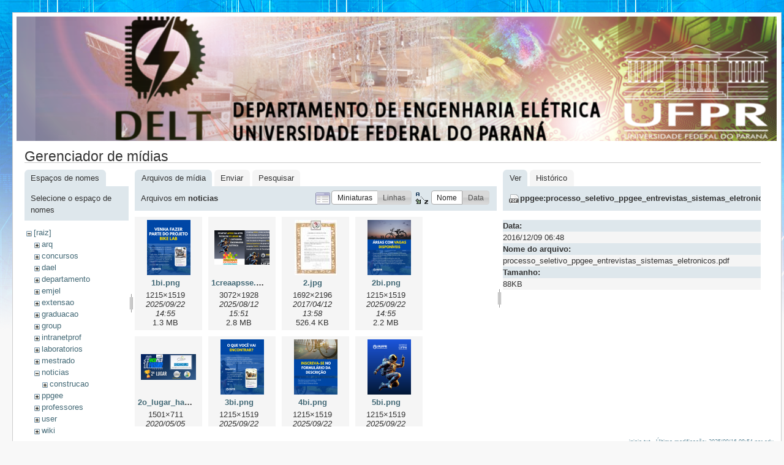

--- FILE ---
content_type: text/html; charset=utf-8
request_url: http://www.eletrica.ufpr.br/p/inicio?ns=noticias&tab_files=files&do=media&tab_details=view&image=ppgee%3Aprocesso_seletivo_ppgee_entrevistas_sistemas_eletronicos.pdf
body_size: 19260
content:
<!DOCTYPE html PUBLIC "-//W3C//DTD XHTML 1.0 Transitional//EN"
 "http://www.w3.org/TR/xhtml1/DTD/xhtml1-transitional.dtd">
<html xmlns="http://www.w3.org/1999/xhtml" xml:lang="pt-br"
 lang="pt-br" dir="ltr">
<head>
  <meta http-equiv="Content-Type" content="text/html; charset=utf-8" />
  <title>
    inicio    [Engenharia Eletrica - UFPR]
  </title>

  <meta name="generator" content="DokuWiki"/>
<meta name="robots" content="noindex,nofollow"/>
<link rel="search" type="application/opensearchdescription+xml" href="/p/lib/exe/opensearch.php" title="Engenharia Eletrica - UFPR"/>
<link rel="start" href="/p/"/>
<link rel="contents" href="/p/inicio?do=index" title="Índice"/>
<link rel="alternate" type="application/rss+xml" title="Alterações recentes" href="/p/feed.php"/>
<link rel="alternate" type="application/rss+xml" title="Domínio atual" href="/p/feed.php?mode=list&amp;ns="/>
<link rel="alternate" type="text/html" title="HTML simples" href="/p/_export/xhtml/inicio"/>
<link rel="alternate" type="text/plain" title="Marcação wiki" href="/p/_export/raw/inicio"/>
<link rel="stylesheet" type="text/css" href="/p/lib/exe/css.php?t=delt&amp;tseed=f7fa390fccd76104c46e42891034b072"/>
<script type="text/javascript">/*<![CDATA[*/var NS='';var JSINFO = {"id":"inicio","namespace":""};
/*!]]>*/</script>
<script type="text/javascript" charset="utf-8" src="/p/lib/exe/js.php?tseed=f7fa390fccd76104c46e42891034b072"></script>

  <link rel="shortcut icon" href="/p/lib/tpl/delt/images/favicon.ico" />

  
</head>
<body>
<div id="wrapper" class='media'>
  <div class="dokuwiki">

    
    <div class="stylehead">
      <div class="header">
        <div class="pagename">
        <img src="/dokuwiki/lib/tpl/delt/images/toposobre.png" />
          <!--[[]]-->
        </div>
        <div class="logo">
          <a href="/p/inicio"  name="dokuwiki__top" accesskey="h" title="[ALT+H]">Engenharia Eletrica - UFPR</a>        </div>
      </div>
    
       
      <div class="breadcrumbs">
              </div>
      
            </div>

                
    
    
    
              <div class="page">
          <div id="mediamanager__page">
<h1>Gerenciador de mídias</h1>
<div class="panel namespaces">
<h2>Espaços de nomes</h2>
<div class="panelHeader">Selecione o espaço de nomes</div>
<div class="panelContent" id="media__tree">

<ul class="idx">
<li class="media level0 open"><img src="/p/lib/images/minus.gif" alt="−" /><div class="li"><a href="/p/inicio?ns=&amp;tab_files=files&amp;do=media&amp;tab_details=view&amp;image=ppgee%3Aprocesso_seletivo_ppgee_entrevistas_sistemas_eletronicos.pdf" class="idx_dir">[raiz]</a></div>
<ul class="idx">
<li class="media level1 closed"><img src="/p/lib/images/plus.gif" alt="+" /><div class="li"><a href="/p/inicio?ns=arq&amp;tab_files=files&amp;do=media&amp;tab_details=view&amp;image=ppgee%3Aprocesso_seletivo_ppgee_entrevistas_sistemas_eletronicos.pdf" class="idx_dir">arq</a></div></li>
<li class="media level1 closed"><img src="/p/lib/images/plus.gif" alt="+" /><div class="li"><a href="/p/inicio?ns=concursos&amp;tab_files=files&amp;do=media&amp;tab_details=view&amp;image=ppgee%3Aprocesso_seletivo_ppgee_entrevistas_sistemas_eletronicos.pdf" class="idx_dir">concursos</a></div></li>
<li class="media level1 closed"><img src="/p/lib/images/plus.gif" alt="+" /><div class="li"><a href="/p/inicio?ns=dael&amp;tab_files=files&amp;do=media&amp;tab_details=view&amp;image=ppgee%3Aprocesso_seletivo_ppgee_entrevistas_sistemas_eletronicos.pdf" class="idx_dir">dael</a></div></li>
<li class="media level1 closed"><img src="/p/lib/images/plus.gif" alt="+" /><div class="li"><a href="/p/inicio?ns=departamento&amp;tab_files=files&amp;do=media&amp;tab_details=view&amp;image=ppgee%3Aprocesso_seletivo_ppgee_entrevistas_sistemas_eletronicos.pdf" class="idx_dir">departamento</a></div></li>
<li class="media level1 closed"><img src="/p/lib/images/plus.gif" alt="+" /><div class="li"><a href="/p/inicio?ns=emjel&amp;tab_files=files&amp;do=media&amp;tab_details=view&amp;image=ppgee%3Aprocesso_seletivo_ppgee_entrevistas_sistemas_eletronicos.pdf" class="idx_dir">emjel</a></div></li>
<li class="media level1 closed"><img src="/p/lib/images/plus.gif" alt="+" /><div class="li"><a href="/p/inicio?ns=extensao&amp;tab_files=files&amp;do=media&amp;tab_details=view&amp;image=ppgee%3Aprocesso_seletivo_ppgee_entrevistas_sistemas_eletronicos.pdf" class="idx_dir">extensao</a></div></li>
<li class="media level1 closed"><img src="/p/lib/images/plus.gif" alt="+" /><div class="li"><a href="/p/inicio?ns=graduacao&amp;tab_files=files&amp;do=media&amp;tab_details=view&amp;image=ppgee%3Aprocesso_seletivo_ppgee_entrevistas_sistemas_eletronicos.pdf" class="idx_dir">graduacao</a></div></li>
<li class="media level1 closed"><img src="/p/lib/images/plus.gif" alt="+" /><div class="li"><a href="/p/inicio?ns=group&amp;tab_files=files&amp;do=media&amp;tab_details=view&amp;image=ppgee%3Aprocesso_seletivo_ppgee_entrevistas_sistemas_eletronicos.pdf" class="idx_dir">group</a></div></li>
<li class="media level1 closed"><img src="/p/lib/images/plus.gif" alt="+" /><div class="li"><a href="/p/inicio?ns=intranetprof&amp;tab_files=files&amp;do=media&amp;tab_details=view&amp;image=ppgee%3Aprocesso_seletivo_ppgee_entrevistas_sistemas_eletronicos.pdf" class="idx_dir">intranetprof</a></div></li>
<li class="media level1 closed"><img src="/p/lib/images/plus.gif" alt="+" /><div class="li"><a href="/p/inicio?ns=laboratorios&amp;tab_files=files&amp;do=media&amp;tab_details=view&amp;image=ppgee%3Aprocesso_seletivo_ppgee_entrevistas_sistemas_eletronicos.pdf" class="idx_dir">laboratorios</a></div></li>
<li class="media level1 closed"><img src="/p/lib/images/plus.gif" alt="+" /><div class="li"><a href="/p/inicio?ns=mestrado&amp;tab_files=files&amp;do=media&amp;tab_details=view&amp;image=ppgee%3Aprocesso_seletivo_ppgee_entrevistas_sistemas_eletronicos.pdf" class="idx_dir">mestrado</a></div></li>
<li class="media level1 open"><img src="/p/lib/images/minus.gif" alt="−" /><div class="li"><a href="/p/inicio?ns=noticias&amp;tab_files=files&amp;do=media&amp;tab_details=view&amp;image=ppgee%3Aprocesso_seletivo_ppgee_entrevistas_sistemas_eletronicos.pdf" class="idx_dir">noticias</a></div>
<ul class="idx">
<li class="media level2 closed"><img src="/p/lib/images/plus.gif" alt="+" /><div class="li"><a href="/p/inicio?ns=noticias%3Aconstrucao&amp;tab_files=files&amp;do=media&amp;tab_details=view&amp;image=ppgee%3Aprocesso_seletivo_ppgee_entrevistas_sistemas_eletronicos.pdf" class="idx_dir">construcao</a></div></li>
</ul>
</li>
<li class="media level1 closed"><img src="/p/lib/images/plus.gif" alt="+" /><div class="li"><a href="/p/inicio?ns=ppgee&amp;tab_files=files&amp;do=media&amp;tab_details=view&amp;image=ppgee%3Aprocesso_seletivo_ppgee_entrevistas_sistemas_eletronicos.pdf" class="idx_dir">ppgee</a></div></li>
<li class="media level1 closed"><img src="/p/lib/images/plus.gif" alt="+" /><div class="li"><a href="/p/inicio?ns=professores&amp;tab_files=files&amp;do=media&amp;tab_details=view&amp;image=ppgee%3Aprocesso_seletivo_ppgee_entrevistas_sistemas_eletronicos.pdf" class="idx_dir">professores</a></div></li>
<li class="media level1 closed"><img src="/p/lib/images/plus.gif" alt="+" /><div class="li"><a href="/p/inicio?ns=user&amp;tab_files=files&amp;do=media&amp;tab_details=view&amp;image=ppgee%3Aprocesso_seletivo_ppgee_entrevistas_sistemas_eletronicos.pdf" class="idx_dir">user</a></div></li>
<li class="media level1 closed"><img src="/p/lib/images/plus.gif" alt="+" /><div class="li"><a href="/p/inicio?ns=wiki&amp;tab_files=files&amp;do=media&amp;tab_details=view&amp;image=ppgee%3Aprocesso_seletivo_ppgee_entrevistas_sistemas_eletronicos.pdf" class="idx_dir">wiki</a></div></li>
</ul></li>
</ul>
</div>
</div>
<div class="panel filelist">
<h2 class="a11y">Arquivos de mídia</h2>
<ul class="tabs">
<li><strong>Arquivos de mídia</strong></li>
<li><a href="/p/inicio?tab_files=upload&amp;do=media&amp;tab_details=view&amp;image=ppgee%3Aprocesso_seletivo_ppgee_entrevistas_sistemas_eletronicos.pdf&amp;ns=noticias">Enviar</a></li>
<li><a href="/p/inicio?tab_files=search&amp;do=media&amp;tab_details=view&amp;image=ppgee%3Aprocesso_seletivo_ppgee_entrevistas_sistemas_eletronicos.pdf&amp;ns=noticias">Pesquisar</a></li>
</ul>
<div class="panelHeader">
<h3>Arquivos em <strong>noticias</strong></h3>
<form class="options" method="get" action="/p/inicio" accept-charset="utf-8"><div class="no">
<input type="hidden" name="do" value="media" /><input type="hidden" name="tab_files" value="files" /><input type="hidden" name="tab_details" value="view" /><input type="hidden" name="image" value="ppgee:processo_seletivo_ppgee_entrevistas_sistemas_eletronicos.pdf" /><input type="hidden" name="ns" value="noticias" /><ul>
<li class="listType"><label class="thumbs" for="listType__thumbs"><input type="radio" id="listType__thumbs" name="list_dwmedia" value="thumbs" checked="checked" /> <span>Miniaturas</span></label>
<label class="rows" for="listType__rows"><input type="radio" id="listType__rows" name="list_dwmedia" value="rows" /> <span>Linhas</span></label>
</li>
<li class="sortBy"><label class="name" for="sortBy__name"><input type="radio" id="sortBy__name" name="sort_dwmedia" value="name" checked="checked" /> <span>Nome</span></label>
<label class="date" for="sortBy__date"><input type="radio" id="sortBy__date" name="sort_dwmedia" value="date" /> <span>Data</span></label>
</li>
<li><input type="submit" value="Aplicar" class="button" />
</li>
</ul>
</div></form>
</div>
<div class="panelContent">
<ul class="thumbs"><li><dl title="noticias:1bi.png">
<dt><a id="l_:noticias:1bi.png" class="image thumb" href="/p/inicio?image=noticias%3A1bi.png&amp;ns=noticias&amp;tab_details=view&amp;do=media&amp;tab_files=files"><img src="/p/_media/noticias:1bi.png?w=71&amp;h=90&amp;t=1758563720&amp;tok=a660a5" alt="noticias:1bi.png" /></a></dt>
<dd class="name"><a href="/p/inicio?image=noticias%3A1bi.png&amp;ns=noticias&amp;tab_details=view&amp;do=media&amp;tab_files=files" id="h_:noticias:1bi.png">1bi.png</a></dd>
<dd class="size">1215&#215;1519</dd>
<dd class="date">2025/09/22 14:55</dd>
<dd class="filesize">1.3 MB</dd>
</dl></li>
<li><dl title="noticias:1creaapsse.png">
<dt><a id="l_:noticias:1creaapsse.png" class="image thumb" href="/p/inicio?image=noticias%3A1creaapsse.png&amp;ns=noticias&amp;tab_details=view&amp;do=media&amp;tab_files=files"><img src="/p/_media/noticias:1creaapsse.png?w=90&amp;h=56&amp;t=1755024689&amp;tok=d482cd" alt="noticias:1creaapsse.png" /></a></dt>
<dd class="name"><a href="/p/inicio?image=noticias%3A1creaapsse.png&amp;ns=noticias&amp;tab_details=view&amp;do=media&amp;tab_files=files" id="h_:noticias:1creaapsse.png">1creaapsse.png</a></dd>
<dd class="size">3072&#215;1928</dd>
<dd class="date">2025/08/12 15:51</dd>
<dd class="filesize">2.8 MB</dd>
</dl></li>
<li><dl title="noticias:2.jpg">
<dt><a id="l_:noticias:2.jpg" class="image thumb" href="/p/inicio?image=noticias%3A2.jpg&amp;ns=noticias&amp;tab_details=view&amp;do=media&amp;tab_files=files"><img src="/p/_media/noticias:2.jpg?w=69&amp;h=90&amp;t=1492016286&amp;tok=eddf79" alt="noticias:2.jpg" /></a></dt>
<dd class="name"><a href="/p/inicio?image=noticias%3A2.jpg&amp;ns=noticias&amp;tab_details=view&amp;do=media&amp;tab_files=files" id="h_:noticias:2.jpg">2.jpg</a></dd>
<dd class="size">1692&#215;2196</dd>
<dd class="date">2017/04/12 13:58</dd>
<dd class="filesize">526.4 KB</dd>
</dl></li>
<li><dl title="noticias:2bi.png">
<dt><a id="l_:noticias:2bi.png" class="image thumb" href="/p/inicio?image=noticias%3A2bi.png&amp;ns=noticias&amp;tab_details=view&amp;do=media&amp;tab_files=files"><img src="/p/_media/noticias:2bi.png?w=71&amp;h=90&amp;t=1758563720&amp;tok=6b964a" alt="noticias:2bi.png" /></a></dt>
<dd class="name"><a href="/p/inicio?image=noticias%3A2bi.png&amp;ns=noticias&amp;tab_details=view&amp;do=media&amp;tab_files=files" id="h_:noticias:2bi.png">2bi.png</a></dd>
<dd class="size">1215&#215;1519</dd>
<dd class="date">2025/09/22 14:55</dd>
<dd class="filesize">2.2 MB</dd>
</dl></li>
<li><dl title="noticias:2o_lugar_hack_pelo_futuro_blogspot_.png">
<dt><a id="l_:noticias:2o_lugar_hack_pelo_futuro_blogspot_.png" class="image thumb" href="/p/inicio?image=noticias%3A2o_lugar_hack_pelo_futuro_blogspot_.png&amp;ns=noticias&amp;tab_details=view&amp;do=media&amp;tab_files=files"><img src="/p/_media/noticias:2o_lugar_hack_pelo_futuro_blogspot_.png?w=90&amp;h=42&amp;t=1588721752&amp;tok=71004d" alt="noticias:2o_lugar_hack_pelo_futuro_blogspot_.png" /></a></dt>
<dd class="name"><a href="/p/inicio?image=noticias%3A2o_lugar_hack_pelo_futuro_blogspot_.png&amp;ns=noticias&amp;tab_details=view&amp;do=media&amp;tab_files=files" id="h_:noticias:2o_lugar_hack_pelo_futuro_blogspot_.png">2o_lugar_hack_pelo_futuro_blogspot_.png</a></dd>
<dd class="size">1501&#215;711</dd>
<dd class="date">2020/05/05 20:35</dd>
<dd class="filesize">316.2 KB</dd>
</dl></li>
<li><dl title="noticias:3bi.png">
<dt><a id="l_:noticias:3bi.png" class="image thumb" href="/p/inicio?image=noticias%3A3bi.png&amp;ns=noticias&amp;tab_details=view&amp;do=media&amp;tab_files=files"><img src="/p/_media/noticias:3bi.png?w=71&amp;h=90&amp;t=1758563720&amp;tok=345e92" alt="noticias:3bi.png" /></a></dt>
<dd class="name"><a href="/p/inicio?image=noticias%3A3bi.png&amp;ns=noticias&amp;tab_details=view&amp;do=media&amp;tab_files=files" id="h_:noticias:3bi.png">3bi.png</a></dd>
<dd class="size">1215&#215;1519</dd>
<dd class="date">2025/09/22 14:55</dd>
<dd class="filesize">1.4 MB</dd>
</dl></li>
<li><dl title="noticias:4bi.png">
<dt><a id="l_:noticias:4bi.png" class="image thumb" href="/p/inicio?image=noticias%3A4bi.png&amp;ns=noticias&amp;tab_details=view&amp;do=media&amp;tab_files=files"><img src="/p/_media/noticias:4bi.png?w=71&amp;h=90&amp;t=1758563720&amp;tok=e30c36" alt="noticias:4bi.png" /></a></dt>
<dd class="name"><a href="/p/inicio?image=noticias%3A4bi.png&amp;ns=noticias&amp;tab_details=view&amp;do=media&amp;tab_files=files" id="h_:noticias:4bi.png">4bi.png</a></dd>
<dd class="size">1215&#215;1519</dd>
<dd class="date">2025/09/22 14:55</dd>
<dd class="filesize">1.5 MB</dd>
</dl></li>
<li><dl title="noticias:5bi.png">
<dt><a id="l_:noticias:5bi.png" class="image thumb" href="/p/inicio?image=noticias%3A5bi.png&amp;ns=noticias&amp;tab_details=view&amp;do=media&amp;tab_files=files"><img src="/p/_media/noticias:5bi.png?w=71&amp;h=90&amp;t=1758563721&amp;tok=1703a1" alt="noticias:5bi.png" /></a></dt>
<dd class="name"><a href="/p/inicio?image=noticias%3A5bi.png&amp;ns=noticias&amp;tab_details=view&amp;do=media&amp;tab_files=files" id="h_:noticias:5bi.png">5bi.png</a></dd>
<dd class="size">1215&#215;1519</dd>
<dd class="date">2025/09/22 14:55</dd>
<dd class="filesize">1.2 MB</dd>
</dl></li>
<li><dl title="noticias:6bi.png">
<dt><a id="l_:noticias:6bi.png" class="image thumb" href="/p/inicio?image=noticias%3A6bi.png&amp;ns=noticias&amp;tab_details=view&amp;do=media&amp;tab_files=files"><img src="/p/_media/noticias:6bi.png?w=71&amp;h=90&amp;t=1758563721&amp;tok=881aa3" alt="noticias:6bi.png" /></a></dt>
<dd class="name"><a href="/p/inicio?image=noticias%3A6bi.png&amp;ns=noticias&amp;tab_details=view&amp;do=media&amp;tab_files=files" id="h_:noticias:6bi.png">6bi.png</a></dd>
<dd class="size">1215&#215;1519</dd>
<dd class="date">2025/09/22 14:55</dd>
<dd class="filesize">163.4 KB</dd>
</dl></li>
<li><dl title="noticias:2024_-_premio_melhores_tcc.jpeg">
<dt><a id="l_:noticias:2024_-_premio_melhores_tcc.jpeg" class="image thumb" href="/p/inicio?image=noticias%3A2024_-_premio_melhores_tcc.jpeg&amp;ns=noticias&amp;tab_details=view&amp;do=media&amp;tab_files=files"><img src="/p/_media/noticias:2024_-_premio_melhores_tcc.jpeg?w=90&amp;h=50&amp;t=1760378274&amp;tok=c7e583" alt="noticias:2024_-_premio_melhores_tcc.jpeg" /></a></dt>
<dd class="name"><a href="/p/inicio?image=noticias%3A2024_-_premio_melhores_tcc.jpeg&amp;ns=noticias&amp;tab_details=view&amp;do=media&amp;tab_files=files" id="h_:noticias:2024_-_premio_melhores_tcc.jpeg">2024_-_premio_melhores_tcc.jpeg</a></dd>
<dd class="size">1599&#215;899</dd>
<dd class="date">2025/10/13 14:57</dd>
<dd class="filesize">187.5 KB</dd>
</dl></li>
<li><dl title="noticias:2024_bodebrown_pitch-day_social-media_save-the-date_1080x1080.png">
<dt><a id="l_:noticias:2024_bodebrown_pitch-day_social-media_save-the-date_1080x1080.png" class="image thumb" href="/p/inicio?image=noticias%3A2024_bodebrown_pitch-day_social-media_save-the-date_1080x1080.png&amp;ns=noticias&amp;tab_details=view&amp;do=media&amp;tab_files=files"><img src="/p/_media/noticias:2024_bodebrown_pitch-day_social-media_save-the-date_1080x1080.png?w=90&amp;h=90&amp;t=1728412050&amp;tok=dd09c7" alt="noticias:2024_bodebrown_pitch-day_social-media_save-the-date_1080x1080.png" /></a></dt>
<dd class="name"><a href="/p/inicio?image=noticias%3A2024_bodebrown_pitch-day_social-media_save-the-date_1080x1080.png&amp;ns=noticias&amp;tab_details=view&amp;do=media&amp;tab_files=files" id="h_:noticias:2024_bodebrown_pitch-day_social-media_save-the-date_1080x1080.png">2024_bodebrown_pitch-day_social-media_save-the-date_1080x1080.png</a></dd>
<dd class="size">1080&#215;1080</dd>
<dd class="date">2024/10/08 15:27</dd>
<dd class="filesize">1.6 MB</dd>
</dl></li>
<li><dl title="noticias:2025_-_secretaria_nacional_dos_direitos_das_pessoas_com_deficiencia.jpeg">
<dt><a id="l_:noticias:2025_-_secretaria_nacional_dos_direitos_das_pessoas_com_deficiencia.jpeg" class="image thumb" href="/p/inicio?image=noticias%3A2025_-_secretaria_nacional_dos_direitos_das_pessoas_com_deficiencia.jpeg&amp;ns=noticias&amp;tab_details=view&amp;do=media&amp;tab_files=files"><img src="/p/_media/noticias:2025_-_secretaria_nacional_dos_direitos_das_pessoas_com_deficiencia.jpeg?w=90&amp;h=67&amp;t=1760378459&amp;tok=d2af8f" alt="noticias:2025_-_secretaria_nacional_dos_direitos_das_pessoas_com_deficiencia.jpeg" /></a></dt>
<dd class="name"><a href="/p/inicio?image=noticias%3A2025_-_secretaria_nacional_dos_direitos_das_pessoas_com_deficiencia.jpeg&amp;ns=noticias&amp;tab_details=view&amp;do=media&amp;tab_files=files" id="h_:noticias:2025_-_secretaria_nacional_dos_direitos_das_pessoas_com_deficiencia.jpeg">2025_-_secretaria_nacional_dos_direitos_das_pessoas_com_deficiencia.jpeg</a></dd>
<dd class="size">1280&#215;960</dd>
<dd class="date">2025/10/13 15:00</dd>
<dd class="filesize">164 KB</dd>
</dl></li>
<li><dl title="noticias:20171021_160155.png">
<dt><a id="l_:noticias:20171021_160155.png" class="image thumb" href="/p/inicio?image=noticias%3A20171021_160155.png&amp;ns=noticias&amp;tab_details=view&amp;do=media&amp;tab_files=files"><img src="/p/_media/noticias:20171021_160155.png?w=67&amp;h=90&amp;t=1508609185&amp;tok=f3d898" alt="noticias:20171021_160155.png" /></a></dt>
<dd class="name"><a href="/p/inicio?image=noticias%3A20171021_160155.png&amp;ns=noticias&amp;tab_details=view&amp;do=media&amp;tab_files=files" id="h_:noticias:20171021_160155.png">20171021_160155.png</a></dd>
<dd class="size">904&#215;1205</dd>
<dd class="date">2017/10/21 15:06</dd>
<dd class="filesize">506.1 KB</dd>
</dl></li>
<li><dl title="noticias:20171027_084943.jpg">
<dt><a id="l_:noticias:20171027_084943.jpg" class="image thumb" href="/p/inicio?image=noticias%3A20171027_084943.jpg&amp;ns=noticias&amp;tab_details=view&amp;do=media&amp;tab_files=files"><img src="/p/_media/noticias:20171027_084943.jpg?w=90&amp;h=63&amp;t=1509101803&amp;tok=ae7bb8" alt="noticias:20171027_084943.jpg" /></a></dt>
<dd class="name"><a href="/p/inicio?image=noticias%3A20171027_084943.jpg&amp;ns=noticias&amp;tab_details=view&amp;do=media&amp;tab_files=files" id="h_:noticias:20171027_084943.jpg">20171027_084943.jpg</a></dd>
<dd class="size">940&#215;663</dd>
<dd class="date">2017/10/27 07:56</dd>
<dd class="filesize">352.4 KB</dd>
</dl></li>
<li><dl title="noticias:20171027_104532.jpg">
<dt><a id="l_:noticias:20171027_104532.jpg" class="image thumb" href="/p/inicio?image=noticias%3A20171027_104532.jpg&amp;ns=noticias&amp;tab_details=view&amp;do=media&amp;tab_files=files"><img src="/p/_media/noticias:20171027_104532.jpg?w=90&amp;h=52&amp;t=1509108407&amp;tok=12ec78" alt="noticias:20171027_104532.jpg" /></a></dt>
<dd class="name"><a href="/p/inicio?image=noticias%3A20171027_104532.jpg&amp;ns=noticias&amp;tab_details=view&amp;do=media&amp;tab_files=files" id="h_:noticias:20171027_104532.jpg">20171027_104532.jpg</a></dd>
<dd class="size">938&#215;552</dd>
<dd class="date">2017/10/27 09:46</dd>
<dd class="filesize">366.4 KB</dd>
</dl></li>
<li><dl title="noticias:1680723867171.jpeg">
<dt><a id="l_:noticias:1680723867171.jpeg" class="image thumb" href="/p/inicio?image=noticias%3A1680723867171.jpeg&amp;ns=noticias&amp;tab_details=view&amp;do=media&amp;tab_files=files"><img src="/p/_media/noticias:1680723867171.jpeg?w=90&amp;h=90&amp;t=1680788031&amp;tok=2cf91d" alt="noticias:1680723867171.jpeg" /></a></dt>
<dd class="name"><a href="/p/inicio?image=noticias%3A1680723867171.jpeg&amp;ns=noticias&amp;tab_details=view&amp;do=media&amp;tab_files=files" id="h_:noticias:1680723867171.jpeg">1680723867171.jpeg</a></dd>
<dd class="size">1080&#215;1080</dd>
<dd class="date">2023/04/06 10:33</dd>
<dd class="filesize">109.4 KB</dd>
</dl></li>
<li><dl title="noticias:a3_herbarium.pdf">
<dt><a id="d_:noticias:a3_herbarium.pdf" class="image" title="noticias:a3_herbarium.pdf" href="/p/inicio?image=noticias%3Aa3_herbarium.pdf&amp;ns=noticias&amp;tab_details=view&amp;do=media&amp;tab_files=files"><img src="/p/lib/images/fileicons/32x32/pdf.png" alt="noticias:a3_herbarium.pdf" class="icon" /></a></dt>
<dd class="name"><a href="/p/inicio?image=noticias%3Aa3_herbarium.pdf&amp;ns=noticias&amp;tab_details=view&amp;do=media&amp;tab_files=files" id="h_:noticias:a3_herbarium.pdf">a3_herbarium.pdf</a></dd>
<dd class="size">&#160;</dd>
<dd class="date">2023/10/16 17:05</dd>
<dd class="filesize">7.4 MB</dd>
</dl></li>
<li><dl title="noticias:alga.png">
<dt><a id="l_:noticias:alga.png" class="image thumb" href="/p/inicio?image=noticias%3Aalga.png&amp;ns=noticias&amp;tab_details=view&amp;do=media&amp;tab_files=files"><img src="/p/_media/noticias:alga.png?w=90&amp;h=82&amp;t=1670505683&amp;tok=80de01" alt="noticias:alga.png" /></a></dt>
<dd class="name"><a href="/p/inicio?image=noticias%3Aalga.png&amp;ns=noticias&amp;tab_details=view&amp;do=media&amp;tab_files=files" id="h_:noticias:alga.png">alga.png</a></dd>
<dd class="size">756&#215;693</dd>
<dd class="date">2022/12/08 10:21</dd>
<dd class="filesize">565.1 KB</dd>
</dl></li>
<li><dl title="noticias:apresentacao_itaipu_01.docx">
<dt><a id="d_:noticias:apresentacao_itaipu_01.docx" class="image" title="noticias:apresentacao_itaipu_01.docx" href="/p/inicio?image=noticias%3Aapresentacao_itaipu_01.docx&amp;ns=noticias&amp;tab_details=view&amp;do=media&amp;tab_files=files"><img src="/p/lib/images/fileicons/32x32/docx.png" alt="noticias:apresentacao_itaipu_01.docx" class="icon" /></a></dt>
<dd class="name"><a href="/p/inicio?image=noticias%3Aapresentacao_itaipu_01.docx&amp;ns=noticias&amp;tab_details=view&amp;do=media&amp;tab_files=files" id="h_:noticias:apresentacao_itaipu_01.docx">apresentacao_itaipu_01.docx</a></dd>
<dd class="size">&#160;</dd>
<dd class="date">2023/06/22 09:30</dd>
<dd class="filesize">2.7 MB</dd>
</dl></li>
<li><dl title="noticias:apresentacao_itaipu_01.pdf">
<dt><a id="d_:noticias:apresentacao_itaipu_01.pdf" class="image" title="noticias:apresentacao_itaipu_01.pdf" href="/p/inicio?image=noticias%3Aapresentacao_itaipu_01.pdf&amp;ns=noticias&amp;tab_details=view&amp;do=media&amp;tab_files=files"><img src="/p/lib/images/fileicons/32x32/pdf.png" alt="noticias:apresentacao_itaipu_01.pdf" class="icon" /></a></dt>
<dd class="name"><a href="/p/inicio?image=noticias%3Aapresentacao_itaipu_01.pdf&amp;ns=noticias&amp;tab_details=view&amp;do=media&amp;tab_files=files" id="h_:noticias:apresentacao_itaipu_01.pdf">apresentacao_itaipu_01.pdf</a></dd>
<dd class="size">&#160;</dd>
<dd class="date">2023/06/22 09:30</dd>
<dd class="filesize">733.5 KB</dd>
</dl></li>
<li><dl title="noticias:apsse.png">
<dt><a id="l_:noticias:apsse.png" class="image thumb" href="/p/inicio?image=noticias%3Aapsse.png&amp;ns=noticias&amp;tab_details=view&amp;do=media&amp;tab_files=files"><img src="/p/_media/noticias:apsse.png?w=90&amp;h=50&amp;t=1726238114&amp;tok=3e4937" alt="noticias:apsse.png" /></a></dt>
<dd class="name"><a href="/p/inicio?image=noticias%3Aapsse.png&amp;ns=noticias&amp;tab_details=view&amp;do=media&amp;tab_files=files" id="h_:noticias:apsse.png">apsse.png</a></dd>
<dd class="size">2004&#215;1129</dd>
<dd class="date">2024/09/13 11:35</dd>
<dd class="filesize">4.2 MB</dd>
</dl></li>
<li><dl title="noticias:apsse1crea.png">
<dt><a id="l_:noticias:apsse1crea.png" class="image thumb" href="/p/inicio?image=noticias%3Aapsse1crea.png&amp;ns=noticias&amp;tab_details=view&amp;do=media&amp;tab_files=files"><img src="/p/_media/noticias:apsse1crea.png?w=71&amp;h=90&amp;t=1755024780&amp;tok=b35cd7" alt="noticias:apsse1crea.png" /></a></dt>
<dd class="name"><a href="/p/inicio?image=noticias%3Aapsse1crea.png&amp;ns=noticias&amp;tab_details=view&amp;do=media&amp;tab_files=files" id="h_:noticias:apsse1crea.png">apsse1crea.png</a></dd>
<dd class="size">3375&#215;4219</dd>
<dd class="date">2025/08/12 15:53</dd>
<dd class="filesize">4.2 MB</dd>
</dl></li>
<li><dl title="noticias:apsse2crea.png">
<dt><a id="l_:noticias:apsse2crea.png" class="image thumb" href="/p/inicio?image=noticias%3Aapsse2crea.png&amp;ns=noticias&amp;tab_details=view&amp;do=media&amp;tab_files=files"><img src="/p/_media/noticias:apsse2crea.png?w=71&amp;h=90&amp;t=1755024780&amp;tok=2c1b68" alt="noticias:apsse2crea.png" /></a></dt>
<dd class="name"><a href="/p/inicio?image=noticias%3Aapsse2crea.png&amp;ns=noticias&amp;tab_details=view&amp;do=media&amp;tab_files=files" id="h_:noticias:apsse2crea.png">apsse2crea.png</a></dd>
<dd class="size">3375&#215;4219</dd>
<dd class="date">2025/08/12 15:53</dd>
<dd class="filesize">4.1 MB</dd>
</dl></li>
<li><dl title="noticias:areas_teste_seletivo_eletronica.pdf">
<dt><a id="d_:noticias:areas_teste_seletivo_eletronica.pdf" class="image" title="noticias:areas_teste_seletivo_eletronica.pdf" href="/p/inicio?image=noticias%3Aareas_teste_seletivo_eletronica.pdf&amp;ns=noticias&amp;tab_details=view&amp;do=media&amp;tab_files=files"><img src="/p/lib/images/fileicons/32x32/pdf.png" alt="noticias:areas_teste_seletivo_eletronica.pdf" class="icon" /></a></dt>
<dd class="name"><a href="/p/inicio?image=noticias%3Aareas_teste_seletivo_eletronica.pdf&amp;ns=noticias&amp;tab_details=view&amp;do=media&amp;tab_files=files" id="h_:noticias:areas_teste_seletivo_eletronica.pdf">areas_teste_seletivo_eletronica.pdf</a></dd>
<dd class="size">&#160;</dd>
<dd class="date">2015/06/17 09:28</dd>
<dd class="filesize">46.6 KB</dd>
</dl></li>
<li><dl title="noticias:areas_teste_seletivo_eletronica1.pdf">
<dt><a id="d_:noticias:areas_teste_seletivo_eletronica1.pdf" class="image" title="noticias:areas_teste_seletivo_eletronica1.pdf" href="/p/inicio?image=noticias%3Aareas_teste_seletivo_eletronica1.pdf&amp;ns=noticias&amp;tab_details=view&amp;do=media&amp;tab_files=files"><img src="/p/lib/images/fileicons/32x32/pdf.png" alt="noticias:areas_teste_seletivo_eletronica1.pdf" class="icon" /></a></dt>
<dd class="name"><a href="/p/inicio?image=noticias%3Aareas_teste_seletivo_eletronica1.pdf&amp;ns=noticias&amp;tab_details=view&amp;do=media&amp;tab_files=files" id="h_:noticias:areas_teste_seletivo_eletronica1.pdf">areas_teste_seletivo_eletronica1.pdf</a></dd>
<dd class="size">&#160;</dd>
<dd class="date">2015/06/17 09:37</dd>
<dd class="filesize">41.7 KB</dd>
</dl></li>
<li><dl title="noticias:areas_teste_seletivo_eletronica2.pdf">
<dt><a id="d_:noticias:areas_teste_seletivo_eletronica2.pdf" class="image" title="noticias:areas_teste_seletivo_eletronica2.pdf" href="/p/inicio?image=noticias%3Aareas_teste_seletivo_eletronica2.pdf&amp;ns=noticias&amp;tab_details=view&amp;do=media&amp;tab_files=files"><img src="/p/lib/images/fileicons/32x32/pdf.png" alt="noticias:areas_teste_seletivo_eletronica2.pdf" class="icon" /></a></dt>
<dd class="name"><a href="/p/inicio?image=noticias%3Aareas_teste_seletivo_eletronica2.pdf&amp;ns=noticias&amp;tab_details=view&amp;do=media&amp;tab_files=files" id="h_:noticias:areas_teste_seletivo_eletronica2.pdf">areas_teste_seletivo_eletronica2.pdf</a></dd>
<dd class="size">&#160;</dd>
<dd class="date">2015/06/17 09:37</dd>
<dd class="filesize">46.6 KB</dd>
</dl></li>
<li><dl title="noticias:areas_teste_seletivo_telecom.pdf">
<dt><a id="d_:noticias:areas_teste_seletivo_telecom.pdf" class="image" title="noticias:areas_teste_seletivo_telecom.pdf" href="/p/inicio?image=noticias%3Aareas_teste_seletivo_telecom.pdf&amp;ns=noticias&amp;tab_details=view&amp;do=media&amp;tab_files=files"><img src="/p/lib/images/fileicons/32x32/pdf.png" alt="noticias:areas_teste_seletivo_telecom.pdf" class="icon" /></a></dt>
<dd class="name"><a href="/p/inicio?image=noticias%3Aareas_teste_seletivo_telecom.pdf&amp;ns=noticias&amp;tab_details=view&amp;do=media&amp;tab_files=files" id="h_:noticias:areas_teste_seletivo_telecom.pdf">areas_teste_seletivo_telecom.pdf</a></dd>
<dd class="size">&#160;</dd>
<dd class="date">2015/06/17 09:37</dd>
<dd class="filesize">43.9 KB</dd>
</dl></li>
<li><dl title="noticias:arena.jpg">
<dt><a id="l_:noticias:arena.jpg" class="image thumb" href="/p/inicio?image=noticias%3Aarena.jpg&amp;ns=noticias&amp;tab_details=view&amp;do=media&amp;tab_files=files"><img src="/p/_media/noticias:arena.jpg?w=89&amp;h=90&amp;t=1660572185&amp;tok=2fd1cf" alt="noticias:arena.jpg" /></a></dt>
<dd class="name"><a href="/p/inicio?image=noticias%3Aarena.jpg&amp;ns=noticias&amp;tab_details=view&amp;do=media&amp;tab_files=files" id="h_:noticias:arena.jpg">arena.jpg</a></dd>
<dd class="size">1039&#215;1045</dd>
<dd class="date">2022/08/15 11:03</dd>
<dd class="filesize">153.8 KB</dd>
</dl></li>
<li><dl title="noticias:arme_1.jpg">
<dt><a id="l_:noticias:arme_1.jpg" class="image thumb" href="/p/inicio?image=noticias%3Aarme_1.jpg&amp;ns=noticias&amp;tab_details=view&amp;do=media&amp;tab_files=files"><img src="/p/_media/noticias:arme_1.jpg?w=90&amp;h=90&amp;t=1572035900&amp;tok=a1a8d7" alt="noticias:arme_1.jpg" /></a></dt>
<dd class="name"><a href="/p/inicio?image=noticias%3Aarme_1.jpg&amp;ns=noticias&amp;tab_details=view&amp;do=media&amp;tab_files=files" id="h_:noticias:arme_1.jpg">arme_1.jpg</a></dd>
<dd class="size">864&#215;864</dd>
<dd class="date">2019/10/25 17:38</dd>
<dd class="filesize">110.5 KB</dd>
</dl></li>
<li><dl title="noticias:aula_inalgural_especializacao.jpg">
<dt><a id="l_:noticias:aula_inalgural_especializacao.jpg" class="image thumb" href="/p/inicio?image=noticias%3Aaula_inalgural_especializacao.jpg&amp;ns=noticias&amp;tab_details=view&amp;do=media&amp;tab_files=files"><img src="/p/_media/noticias:aula_inalgural_especializacao.jpg?w=90&amp;h=62&amp;t=1568830692&amp;tok=c2115a" alt="noticias:aula_inalgural_especializacao.jpg" /></a></dt>
<dd class="name"><a href="/p/inicio?image=noticias%3Aaula_inalgural_especializacao.jpg&amp;ns=noticias&amp;tab_details=view&amp;do=media&amp;tab_files=files" id="h_:noticias:aula_inalgural_especializacao.jpg">aula_inalgural_especializacao.jpg</a></dd>
<dd class="size">1221&#215;852</dd>
<dd class="date">2019/09/18 15:18</dd>
<dd class="filesize">203.5 KB</dd>
</dl></li>
<li><dl title="noticias:aula_magna_-_22_03_2023_-_leandro_dos_santos_coelho.pdf">
<dt><a id="d_:noticias:aula_magna_-_22_03_2023_-_leandro_dos_santos_coelho.pdf" class="image" title="noticias:aula_magna_-_22_03_2023_-_leandro_dos_santos_coelho.pdf" href="/p/inicio?image=noticias%3Aaula_magna_-_22_03_2023_-_leandro_dos_santos_coelho.pdf&amp;ns=noticias&amp;tab_details=view&amp;do=media&amp;tab_files=files"><img src="/p/lib/images/fileicons/32x32/pdf.png" alt="noticias:aula_magna_-_22_03_2023_-_leandro_dos_santos_coelho.pdf" class="icon" /></a></dt>
<dd class="name"><a href="/p/inicio?image=noticias%3Aaula_magna_-_22_03_2023_-_leandro_dos_santos_coelho.pdf&amp;ns=noticias&amp;tab_details=view&amp;do=media&amp;tab_files=files" id="h_:noticias:aula_magna_-_22_03_2023_-_leandro_dos_santos_coelho.pdf">aula_magna_-_22_03_2023_-_leandro_dos_santos_coelho.pdf</a></dd>
<dd class="size">&#160;</dd>
<dd class="date">2023/03/23 14:36</dd>
<dd class="filesize">6.5 MB</dd>
</dl></li>
<li><dl title="noticias:banner2019b.jpg">
<dt><a id="l_:noticias:banner2019b.jpg" class="image thumb" href="/p/inicio?image=noticias%3Abanner2019b.jpg&amp;ns=noticias&amp;tab_details=view&amp;do=media&amp;tab_files=files"><img src="/p/_media/noticias:banner2019b.jpg?w=90&amp;h=77&amp;t=1566217030&amp;tok=d1dc72" alt="noticias:banner2019b.jpg" /></a></dt>
<dd class="name"><a href="/p/inicio?image=noticias%3Abanner2019b.jpg&amp;ns=noticias&amp;tab_details=view&amp;do=media&amp;tab_files=files" id="h_:noticias:banner2019b.jpg">banner2019b.jpg</a></dd>
<dd class="size">715&#215;612</dd>
<dd class="date">2019/08/19 09:17</dd>
<dd class="filesize">156.6 KB</dd>
</dl></li>
<li><dl title="noticias:bengala.png">
<dt><a id="l_:noticias:bengala.png" class="image thumb" href="/p/inicio?image=noticias%3Abengala.png&amp;ns=noticias&amp;tab_details=view&amp;do=media&amp;tab_files=files"><img src="/p/_media/noticias:bengala.png?w=51&amp;h=90&amp;t=1679950662&amp;tok=46e553" alt="noticias:bengala.png" /></a></dt>
<dd class="name"><a href="/p/inicio?image=noticias%3Abengala.png&amp;ns=noticias&amp;tab_details=view&amp;do=media&amp;tab_files=files" id="h_:noticias:bengala.png">bengala.png</a></dd>
<dd class="size">618&#215;1070</dd>
<dd class="date">2023/03/27 17:57</dd>
<dd class="filesize">1.2 MB</dd>
</dl></li>
<li><dl title="noticias:bengala_2.png">
<dt><a id="l_:noticias:bengala_2.png" class="image thumb" href="/p/inicio?image=noticias%3Abengala_2.png&amp;ns=noticias&amp;tab_details=view&amp;do=media&amp;tab_files=files"><img src="/p/_media/noticias:bengala_2.png?w=90&amp;h=50&amp;t=1682444319&amp;tok=06056b" alt="noticias:bengala_2.png" /></a></dt>
<dd class="name"><a href="/p/inicio?image=noticias%3Abengala_2.png&amp;ns=noticias&amp;tab_details=view&amp;do=media&amp;tab_files=files" id="h_:noticias:bengala_2.png">bengala_2.png</a></dd>
<dd class="size">1920&#215;1082</dd>
<dd class="date">2023/04/25 14:38</dd>
<dd class="filesize">2.9 MB</dd>
</dl></li>
<li><dl title="noticias:bengala_3.png">
<dt><a id="l_:noticias:bengala_3.png" class="image thumb" href="/p/inicio?image=noticias%3Abengala_3.png&amp;ns=noticias&amp;tab_details=view&amp;do=media&amp;tab_files=files"><img src="/p/_media/noticias:bengala_3.png?w=90&amp;h=47&amp;t=1683230749&amp;tok=dcaed8" alt="noticias:bengala_3.png" /></a></dt>
<dd class="name"><a href="/p/inicio?image=noticias%3Abengala_3.png&amp;ns=noticias&amp;tab_details=view&amp;do=media&amp;tab_files=files" id="h_:noticias:bengala_3.png">bengala_3.png</a></dd>
<dd class="size">1838&#215;960</dd>
<dd class="date">2023/05/04 17:05</dd>
<dd class="filesize">2.2 MB</dd>
</dl></li>
<li><dl title="noticias:bio_plus.jpg">
<dt><a id="l_:noticias:bio_plus.jpg" class="image thumb" href="/p/inicio?image=noticias%3Abio_plus.jpg&amp;ns=noticias&amp;tab_details=view&amp;do=media&amp;tab_files=files"><img src="/p/_media/noticias:bio_plus.jpg?w=90&amp;h=81&amp;t=1572035960&amp;tok=099622" alt="noticias:bio_plus.jpg" /></a></dt>
<dd class="name"><a href="/p/inicio?image=noticias%3Abio_plus.jpg&amp;ns=noticias&amp;tab_details=view&amp;do=media&amp;tab_files=files" id="h_:noticias:bio_plus.jpg">bio_plus.jpg</a></dd>
<dd class="size">960&#215;871</dd>
<dd class="date">2019/10/25 17:39</dd>
<dd class="filesize">157.8 KB</dd>
</dl></li>
<li><dl title="noticias:boletim_de_oportunidades_junho_1_.pdf">
<dt><a id="d_:noticias:boletim_de_oportunidades_junho_1_.pdf" class="image" title="noticias:boletim_de_oportunidades_junho_1_.pdf" href="/p/inicio?image=noticias%3Aboletim_de_oportunidades_junho_1_.pdf&amp;ns=noticias&amp;tab_details=view&amp;do=media&amp;tab_files=files"><img src="/p/lib/images/fileicons/32x32/pdf.png" alt="noticias:boletim_de_oportunidades_junho_1_.pdf" class="icon" /></a></dt>
<dd class="name"><a href="/p/inicio?image=noticias%3Aboletim_de_oportunidades_junho_1_.pdf&amp;ns=noticias&amp;tab_details=view&amp;do=media&amp;tab_files=files" id="h_:noticias:boletim_de_oportunidades_junho_1_.pdf">boletim_de_oportunidades_junho_1_.pdf</a></dd>
<dd class="size">&#160;</dd>
<dd class="date">2022/06/09 17:35</dd>
<dd class="filesize">1.3 MB</dd>
</dl></li>
<li><dl title="noticias:caio_molinari.jpg">
<dt><a id="l_:noticias:caio_molinari.jpg" class="image thumb" href="/p/inicio?image=noticias%3Acaio_molinari.jpg&amp;ns=noticias&amp;tab_details=view&amp;do=media&amp;tab_files=files"><img src="/p/_media/noticias:caio_molinari.jpg?w=60&amp;h=90&amp;t=1649101628&amp;tok=272078" alt="noticias:caio_molinari.jpg" /></a></dt>
<dd class="name"><a href="/p/inicio?image=noticias%3Acaio_molinari.jpg&amp;ns=noticias&amp;tab_details=view&amp;do=media&amp;tab_files=files" id="h_:noticias:caio_molinari.jpg">caio_molinari.jpg</a></dd>
<dd class="size">227&#215;337</dd>
<dd class="date">2022/04/04 16:47</dd>
<dd class="filesize">8.5 KB</dd>
</dl></li>
<li><dl title="noticias:cartaz_dennis_2023_1_.png">
<dt><a id="l_:noticias:cartaz_dennis_2023_1_.png" class="image thumb" href="/p/inicio?image=noticias%3Acartaz_dennis_2023_1_.png&amp;ns=noticias&amp;tab_details=view&amp;do=media&amp;tab_files=files"><img src="/p/_media/noticias:cartaz_dennis_2023_1_.png?w=63&amp;h=90&amp;t=1663253487&amp;tok=89a9db" alt="noticias:cartaz_dennis_2023_1_.png" /></a></dt>
<dd class="name"><a href="/p/inicio?image=noticias%3Acartaz_dennis_2023_1_.png&amp;ns=noticias&amp;tab_details=view&amp;do=media&amp;tab_files=files" id="h_:noticias:cartaz_dennis_2023_1_.png">cartaz_dennis_2023_1_.png</a></dd>
<dd class="size">2480&#215;3508</dd>
<dd class="date">2022/09/15 11:51</dd>
<dd class="filesize">1.9 MB</dd>
</dl></li>
<li><dl title="noticias:cartaz_energisa.png">
<dt><a id="l_:noticias:cartaz_energisa.png" class="image thumb" href="/p/inicio?image=noticias%3Acartaz_energisa.png&amp;ns=noticias&amp;tab_details=view&amp;do=media&amp;tab_files=files"><img src="/p/_media/noticias:cartaz_energisa.png?w=63&amp;h=90&amp;t=1663102073&amp;tok=82922a" alt="noticias:cartaz_energisa.png" /></a></dt>
<dd class="name"><a href="/p/inicio?image=noticias%3Acartaz_energisa.png&amp;ns=noticias&amp;tab_details=view&amp;do=media&amp;tab_files=files" id="h_:noticias:cartaz_energisa.png">cartaz_energisa.png</a></dd>
<dd class="size">2480&#215;3508</dd>
<dd class="date">2022/09/13 17:47</dd>
<dd class="filesize">2.9 MB</dd>
</dl></li>
<li><dl title="noticias:cartaz_programa_de_trainee_b._braun_2024.png">
<dt><a id="l_:noticias:cartaz_programa_de_trainee_b._braun_2024.png" class="image thumb" href="/p/inicio?image=noticias%3Acartaz_programa_de_trainee_b._braun_2024.png&amp;ns=noticias&amp;tab_details=view&amp;do=media&amp;tab_files=files"><img src="/p/_media/noticias:cartaz_programa_de_trainee_b._braun_2024.png?w=63&amp;h=90&amp;t=1696527522&amp;tok=4e9e2b" alt="noticias:cartaz_programa_de_trainee_b._braun_2024.png" /></a></dt>
<dd class="name"><a href="/p/inicio?image=noticias%3Acartaz_programa_de_trainee_b._braun_2024.png&amp;ns=noticias&amp;tab_details=view&amp;do=media&amp;tab_files=files" id="h_:noticias:cartaz_programa_de_trainee_b._braun_2024.png">cartaz_programa_de_trainee_b._braun_2024.png</a></dd>
<dd class="size">2480&#215;3508</dd>
<dd class="date">2023/10/05 14:38</dd>
<dd class="filesize">2.5 MB</dd>
</dl></li>
<li><dl title="noticias:cartaz_programa_de_trainee_b.braun_2024.pdf">
<dt><a id="d_:noticias:cartaz_programa_de_trainee_b.braun_2024.pdf" class="image" title="noticias:cartaz_programa_de_trainee_b.braun_2024.pdf" href="/p/inicio?image=noticias%3Acartaz_programa_de_trainee_b.braun_2024.pdf&amp;ns=noticias&amp;tab_details=view&amp;do=media&amp;tab_files=files"><img src="/p/lib/images/fileicons/32x32/pdf.png" alt="noticias:cartaz_programa_de_trainee_b.braun_2024.pdf" class="icon" /></a></dt>
<dd class="name"><a href="/p/inicio?image=noticias%3Acartaz_programa_de_trainee_b.braun_2024.pdf&amp;ns=noticias&amp;tab_details=view&amp;do=media&amp;tab_files=files" id="h_:noticias:cartaz_programa_de_trainee_b.braun_2024.pdf">cartaz_programa_de_trainee_b.braun_2024.pdf</a></dd>
<dd class="size">&#160;</dd>
<dd class="date">2023/10/05 14:36</dd>
<dd class="filesize">4.7 MB</dd>
</dl></li>
<li><dl title="noticias:cartaz_programa_de_trainee_energisa_2024.png">
<dt><a id="l_:noticias:cartaz_programa_de_trainee_energisa_2024.png" class="image thumb" href="/p/inicio?image=noticias%3Acartaz_programa_de_trainee_energisa_2024.png&amp;ns=noticias&amp;tab_details=view&amp;do=media&amp;tab_files=files"><img src="/p/_media/noticias:cartaz_programa_de_trainee_energisa_2024.png?w=63&amp;h=90&amp;t=1698844923&amp;tok=d4d7fd" alt="noticias:cartaz_programa_de_trainee_energisa_2024.png" /></a></dt>
<dd class="name"><a href="/p/inicio?image=noticias%3Acartaz_programa_de_trainee_energisa_2024.png&amp;ns=noticias&amp;tab_details=view&amp;do=media&amp;tab_files=files" id="h_:noticias:cartaz_programa_de_trainee_energisa_2024.png">cartaz_programa_de_trainee_energisa_2024.png</a></dd>
<dd class="size">2480&#215;3508</dd>
<dd class="date">2023/11/01 10:22</dd>
<dd class="filesize">4.8 MB</dd>
</dl></li>
<li><dl title="noticias:cas_intercambio_2025.jpg">
<dt><a id="l_:noticias:cas_intercambio_2025.jpg" class="image thumb" href="/p/inicio?image=noticias%3Acas_intercambio_2025.jpg&amp;ns=noticias&amp;tab_details=view&amp;do=media&amp;tab_files=files"><img src="/p/_media/noticias:cas_intercambio_2025.jpg?w=90&amp;h=90&amp;t=1757960442&amp;tok=833cdd" alt="noticias:cas_intercambio_2025.jpg" /></a></dt>
<dd class="name"><a href="/p/inicio?image=noticias%3Acas_intercambio_2025.jpg&amp;ns=noticias&amp;tab_details=view&amp;do=media&amp;tab_files=files" id="h_:noticias:cas_intercambio_2025.jpg">cas_intercambio_2025.jpg</a></dd>
<dd class="size">720&#215;720</dd>
<dd class="date">2025/09/15 15:20</dd>
<dd class="filesize">151.3 KB</dd>
</dl></li>
<li><dl title="noticias:conecta.png">
<dt><a id="l_:noticias:conecta.png" class="image thumb" href="/p/inicio?image=noticias%3Aconecta.png&amp;ns=noticias&amp;tab_details=view&amp;do=media&amp;tab_files=files"><img src="/p/_media/noticias:conecta.png?w=89&amp;h=90&amp;t=1731612573&amp;tok=944b47" alt="noticias:conecta.png" /></a></dt>
<dd class="name"><a href="/p/inicio?image=noticias%3Aconecta.png&amp;ns=noticias&amp;tab_details=view&amp;do=media&amp;tab_files=files" id="h_:noticias:conecta.png">conecta.png</a></dd>
<dd class="size">994&#215;996</dd>
<dd class="date">2024/11/14 16:29</dd>
<dd class="filesize">227 KB</dd>
</dl></li>
<li><dl title="noticias:convite_-_edital_pss_070.png">
<dt><a id="l_:noticias:convite_-_edital_pss_070.png" class="image thumb" href="/p/inicio?image=noticias%3Aconvite_-_edital_pss_070.png&amp;ns=noticias&amp;tab_details=view&amp;do=media&amp;tab_files=files"><img src="/p/_media/noticias:convite_-_edital_pss_070.png?w=63&amp;h=90&amp;t=1669646793&amp;tok=c25a94" alt="noticias:convite_-_edital_pss_070.png" /></a></dt>
<dd class="name"><a href="/p/inicio?image=noticias%3Aconvite_-_edital_pss_070.png&amp;ns=noticias&amp;tab_details=view&amp;do=media&amp;tab_files=files" id="h_:noticias:convite_-_edital_pss_070.png">convite_-_edital_pss_070.png</a></dd>
<dd class="size">1414&#215;2000</dd>
<dd class="date">2022/11/28 11:46</dd>
<dd class="filesize">3.5 MB</dd>
</dl></li>
<li><dl title="noticias:convite_professores.jpg">
<dt><a id="l_:noticias:convite_professores.jpg" class="image thumb" href="/p/inicio?image=noticias%3Aconvite_professores.jpg&amp;ns=noticias&amp;tab_details=view&amp;do=media&amp;tab_files=files"><img src="/p/_media/noticias:convite_professores.jpg?w=90&amp;h=39&amp;t=1540435383&amp;tok=f7ea78" alt="noticias:convite_professores.jpg" /></a></dt>
<dd class="name"><a href="/p/inicio?image=noticias%3Aconvite_professores.jpg&amp;ns=noticias&amp;tab_details=view&amp;do=media&amp;tab_files=files" id="h_:noticias:convite_professores.jpg">convite_professores.jpg</a></dd>
<dd class="size">2303&#215;1004</dd>
<dd class="date">2018/10/24 23:43</dd>
<dd class="filesize">492.5 KB</dd>
</dl></li>
<li><dl title="noticias:covid1.png">
<dt><a id="l_:noticias:covid1.png" class="image thumb" href="/p/inicio?image=noticias%3Acovid1.png&amp;ns=noticias&amp;tab_details=view&amp;do=media&amp;tab_files=files"><img src="/p/_media/noticias:covid1.png?w=90&amp;h=52&amp;t=1644356350&amp;tok=582fb0" alt="noticias:covid1.png" /></a></dt>
<dd class="name"><a href="/p/inicio?image=noticias%3Acovid1.png&amp;ns=noticias&amp;tab_details=view&amp;do=media&amp;tab_files=files" id="h_:noticias:covid1.png">covid1.png</a></dd>
<dd class="size">3072&#215;1801</dd>
<dd class="date">2022/02/08 18:39</dd>
<dd class="filesize">6.4 MB</dd>
</dl></li>
<li><dl title="noticias:cpt1.png">
<dt><a id="l_:noticias:cpt1.png" class="image thumb" href="/p/inicio?image=noticias%3Acpt1.png&amp;ns=noticias&amp;tab_details=view&amp;do=media&amp;tab_files=files"><img src="/p/_media/noticias:cpt1.png?w=90&amp;h=89&amp;t=1666096225&amp;tok=c83534" alt="noticias:cpt1.png" /></a></dt>
<dd class="name"><a href="/p/inicio?image=noticias%3Acpt1.png&amp;ns=noticias&amp;tab_details=view&amp;do=media&amp;tab_files=files" id="h_:noticias:cpt1.png">cpt1.png</a></dd>
<dd class="size">828&#215;826</dd>
<dd class="date">2022/10/18 09:30</dd>
<dd class="filesize">759.9 KB</dd>
</dl></li>
<li><dl title="noticias:cpt2.png">
<dt><a id="l_:noticias:cpt2.png" class="image thumb" href="/p/inicio?image=noticias%3Acpt2.png&amp;ns=noticias&amp;tab_details=view&amp;do=media&amp;tab_files=files"><img src="/p/_media/noticias:cpt2.png?w=90&amp;h=90&amp;t=1666208145&amp;tok=0a4bc0" alt="noticias:cpt2.png" /></a></dt>
<dd class="name"><a href="/p/inicio?image=noticias%3Acpt2.png&amp;ns=noticias&amp;tab_details=view&amp;do=media&amp;tab_files=files" id="h_:noticias:cpt2.png">cpt2.png</a></dd>
<dd class="size">946&#215;946</dd>
<dd class="date">2022/10/19 16:35</dd>
<dd class="filesize">668.5 KB</dd>
</dl></li>
<li><dl title="noticias:cpt_trainee.png">
<dt><a id="l_:noticias:cpt_trainee.png" class="image thumb" href="/p/inicio?image=noticias%3Acpt_trainee.png&amp;ns=noticias&amp;tab_details=view&amp;do=media&amp;tab_files=files"><img src="/p/_media/noticias:cpt_trainee.png?w=83&amp;h=90&amp;t=1727126088&amp;tok=0e92e0" alt="noticias:cpt_trainee.png" /></a></dt>
<dd class="name"><a href="/p/inicio?image=noticias%3Acpt_trainee.png&amp;ns=noticias&amp;tab_details=view&amp;do=media&amp;tab_files=files" id="h_:noticias:cpt_trainee.png">cpt_trainee.png</a></dd>
<dd class="size">804&#215;863</dd>
<dd class="date">2024/09/23 18:14</dd>
<dd class="filesize">566.3 KB</dd>
</dl></li>
<li><dl title="noticias:creaapsse.png">
<dt><a id="l_:noticias:creaapsse.png" class="image thumb" href="/p/inicio?image=noticias%3Acreaapsse.png&amp;ns=noticias&amp;tab_details=view&amp;do=media&amp;tab_files=files"><img src="/p/_media/noticias:creaapsse.png?w=90&amp;h=56&amp;t=1755024630&amp;tok=b6f347" alt="noticias:creaapsse.png" /></a></dt>
<dd class="name"><a href="/p/inicio?image=noticias%3Acreaapsse.png&amp;ns=noticias&amp;tab_details=view&amp;do=media&amp;tab_files=files" id="h_:noticias:creaapsse.png">creaapsse.png</a></dd>
<dd class="size">3072&#215;1928</dd>
<dd class="date">2025/08/12 15:50</dd>
<dd class="filesize">2.7 MB</dd>
</dl></li>
<li><dl title="noticias:d1a7944ok.jpg">
<dt><a id="l_:noticias:d1a7944ok.jpg" class="image thumb" href="/p/inicio?image=noticias%3Ad1a7944ok.jpg&amp;ns=noticias&amp;tab_details=view&amp;do=media&amp;tab_files=files"><img src="/p/_media/noticias:d1a7944ok.jpg?w=90&amp;h=73&amp;t=1572369841&amp;tok=88769d" alt="noticias:d1a7944ok.jpg" /></a></dt>
<dd class="name"><a href="/p/inicio?image=noticias%3Ad1a7944ok.jpg&amp;ns=noticias&amp;tab_details=view&amp;do=media&amp;tab_files=files" id="h_:noticias:d1a7944ok.jpg">d1a7944ok.jpg</a></dd>
<dd class="size">4463&#215;3667</dd>
<dd class="date">2019/10/29 14:24</dd>
<dd class="filesize">1.9 MB</dd>
</dl></li>
<li><dl title="noticias:delt_na_globo.jpg">
<dt><a id="l_:noticias:delt_na_globo.jpg" class="image thumb" href="/p/inicio?image=noticias%3Adelt_na_globo.jpg&amp;ns=noticias&amp;tab_details=view&amp;do=media&amp;tab_files=files"><img src="/p/_media/noticias:delt_na_globo.jpg?w=90&amp;h=52&amp;t=1644356712&amp;tok=45e18b" alt="noticias:delt_na_globo.jpg" /></a></dt>
<dd class="name"><a href="/p/inicio?image=noticias%3Adelt_na_globo.jpg&amp;ns=noticias&amp;tab_details=view&amp;do=media&amp;tab_files=files" id="h_:noticias:delt_na_globo.jpg">delt_na_globo.jpg</a></dd>
<dd class="size">1442&#215;847</dd>
<dd class="date">2022/02/08 18:45</dd>
<dd class="filesize">173.1 KB</dd>
</dl></li>
<li><dl title="noticias:design_estrategico.png">
<dt><a id="l_:noticias:design_estrategico.png" class="image thumb" href="/p/inicio?image=noticias%3Adesign_estrategico.png&amp;ns=noticias&amp;tab_details=view&amp;do=media&amp;tab_files=files"><img src="/p/_media/noticias:design_estrategico.png?w=90&amp;h=45&amp;t=1526383408&amp;tok=4b86b0" alt="noticias:design_estrategico.png" /></a></dt>
<dd class="name"><a href="/p/inicio?image=noticias%3Adesign_estrategico.png&amp;ns=noticias&amp;tab_details=view&amp;do=media&amp;tab_files=files" id="h_:noticias:design_estrategico.png">design_estrategico.png</a></dd>
<dd class="size">1340&#215;670</dd>
<dd class="date">2018/05/15 08:23</dd>
<dd class="filesize">109.7 KB</dd>
</dl></li>
<li><dl title="noticias:detector_de_raios.jpg">
<dt><a id="l_:noticias:detector_de_raios.jpg" class="image thumb" href="/p/inicio?image=noticias%3Adetector_de_raios.jpg&amp;ns=noticias&amp;tab_details=view&amp;do=media&amp;tab_files=files"><img src="/p/_media/noticias:detector_de_raios.jpg?w=90&amp;h=60&amp;t=1565382627&amp;tok=e9e599" alt="noticias:detector_de_raios.jpg" /></a></dt>
<dd class="name"><a href="/p/inicio?image=noticias%3Adetector_de_raios.jpg&amp;ns=noticias&amp;tab_details=view&amp;do=media&amp;tab_files=files" id="h_:noticias:detector_de_raios.jpg">detector_de_raios.jpg</a></dd>
<dd class="size">792&#215;528</dd>
<dd class="date">2019/08/09 17:30</dd>
<dd class="filesize">103 KB</dd>
</dl></li>
<li><dl title="noticias:dia_1_f-49.jpg">
<dt><a id="l_:noticias:dia_1_f-49.jpg" class="image thumb" href="/p/inicio?image=noticias%3Adia_1_f-49.jpg&amp;ns=noticias&amp;tab_details=view&amp;do=media&amp;tab_files=files"><img src="/p/_media/noticias:dia_1_f-49.jpg?w=90&amp;h=60&amp;t=1572369722&amp;tok=d0e96b" alt="noticias:dia_1_f-49.jpg" /></a></dt>
<dd class="name"><a href="/p/inicio?image=noticias%3Adia_1_f-49.jpg&amp;ns=noticias&amp;tab_details=view&amp;do=media&amp;tab_files=files" id="h_:noticias:dia_1_f-49.jpg">dia_1_f-49.jpg</a></dd>
<dd class="size">4402&#215;2935</dd>
<dd class="date">2019/10/29 14:22</dd>
<dd class="filesize">5 MB</dd>
</dl></li>
<li><dl title="noticias:dia_4_a-62.jpg">
<dt><a id="l_:noticias:dia_4_a-62.jpg" class="image thumb" href="/p/inicio?image=noticias%3Adia_4_a-62.jpg&amp;ns=noticias&amp;tab_details=view&amp;do=media&amp;tab_files=files"><img src="/p/_media/noticias:dia_4_a-62.jpg?w=90&amp;h=59&amp;t=1572368827&amp;tok=434181" alt="noticias:dia_4_a-62.jpg" /></a></dt>
<dd class="name"><a href="/p/inicio?image=noticias%3Adia_4_a-62.jpg&amp;ns=noticias&amp;tab_details=view&amp;do=media&amp;tab_files=files" id="h_:noticias:dia_4_a-62.jpg">dia_4_a-62.jpg</a></dd>
<dd class="size">5879&#215;3919</dd>
<dd class="date">2019/10/29 14:07</dd>
<dd class="filesize">22 MB</dd>
</dl></li>
<li><dl title="noticias:dia_4_f-183.jpg">
<dt><a id="l_:noticias:dia_4_f-183.jpg" class="image thumb" href="/p/inicio?image=noticias%3Adia_4_f-183.jpg&amp;ns=noticias&amp;tab_details=view&amp;do=media&amp;tab_files=files"><img src="/p/_media/noticias:dia_4_f-183.jpg?w=90&amp;h=60&amp;t=1572369794&amp;tok=5dcc5e" alt="noticias:dia_4_f-183.jpg" /></a></dt>
<dd class="name"><a href="/p/inicio?image=noticias%3Adia_4_f-183.jpg&amp;ns=noticias&amp;tab_details=view&amp;do=media&amp;tab_files=files" id="h_:noticias:dia_4_f-183.jpg">dia_4_f-183.jpg</a></dd>
<dd class="size">4666&#215;3111</dd>
<dd class="date">2019/10/29 14:23</dd>
<dd class="filesize">6.3 MB</dd>
</dl></li>
<li><dl title="noticias:divulgacao_empresa.pdf">
<dt><a id="d_:noticias:divulgacao_empresa.pdf" class="image" title="noticias:divulgacao_empresa.pdf" href="/p/inicio?image=noticias%3Adivulgacao_empresa.pdf&amp;ns=noticias&amp;tab_details=view&amp;do=media&amp;tab_files=files"><img src="/p/lib/images/fileicons/32x32/pdf.png" alt="noticias:divulgacao_empresa.pdf" class="icon" /></a></dt>
<dd class="name"><a href="/p/inicio?image=noticias%3Adivulgacao_empresa.pdf&amp;ns=noticias&amp;tab_details=view&amp;do=media&amp;tab_files=files" id="h_:noticias:divulgacao_empresa.pdf">divulgacao_empresa.pdf</a></dd>
<dd class="size">&#160;</dd>
<dd class="date">2019/08/19 09:17</dd>
<dd class="filesize">1.6 MB</dd>
</dl></li>
<li><dl title="noticias:drone2.jpg">
<dt><a id="l_:noticias:drone2.jpg" class="image thumb" href="/p/inicio?image=noticias%3Adrone2.jpg&amp;ns=noticias&amp;tab_details=view&amp;do=media&amp;tab_files=files"><img src="/p/_media/noticias:drone2.jpg?w=90&amp;h=67&amp;t=1533556770&amp;tok=736e4f" alt="noticias:drone2.jpg" /></a></dt>
<dd class="name"><a href="/p/inicio?image=noticias%3Adrone2.jpg&amp;ns=noticias&amp;tab_details=view&amp;do=media&amp;tab_files=files" id="h_:noticias:drone2.jpg">drone2.jpg</a></dd>
<dd class="size">817&#215;613</dd>
<dd class="date">2018/08/06 08:59</dd>
<dd class="filesize">96.4 KB</dd>
</dl></li>
<li><dl title="noticias:edital.doc">
<dt><a id="d_:noticias:edital.doc" class="image" title="noticias:edital.doc" href="/p/inicio?image=noticias%3Aedital.doc&amp;ns=noticias&amp;tab_details=view&amp;do=media&amp;tab_files=files"><img src="/p/lib/images/fileicons/32x32/doc.png" alt="noticias:edital.doc" class="icon" /></a></dt>
<dd class="name"><a href="/p/inicio?image=noticias%3Aedital.doc&amp;ns=noticias&amp;tab_details=view&amp;do=media&amp;tab_files=files" id="h_:noticias:edital.doc">edital.doc</a></dd>
<dd class="size">&#160;</dd>
<dd class="date">2014/12/12 14:54</dd>
<dd class="filesize">40 KB</dd>
</dl></li>
<li><dl title="noticias:edital.png">
<dt><a id="l_:noticias:edital.png" class="image thumb" href="/p/inicio?image=noticias%3Aedital.png&amp;ns=noticias&amp;tab_details=view&amp;do=media&amp;tab_files=files"><img src="/p/_media/noticias:edital.png?w=90&amp;h=42&amp;t=1582723507&amp;tok=b203df" alt="noticias:edital.png" /></a></dt>
<dd class="name"><a href="/p/inicio?image=noticias%3Aedital.png&amp;ns=noticias&amp;tab_details=view&amp;do=media&amp;tab_files=files" id="h_:noticias:edital.png">edital.png</a></dd>
<dd class="size">1369&#215;651</dd>
<dd class="date">2020/02/26 10:25</dd>
<dd class="filesize">20.4 KB</dd>
</dl></li>
<li><dl title="noticias:edital04.pdf">
<dt><a id="d_:noticias:edital04.pdf" class="image" title="noticias:edital04.pdf" href="/p/inicio?image=noticias%3Aedital04.pdf&amp;ns=noticias&amp;tab_details=view&amp;do=media&amp;tab_files=files"><img src="/p/lib/images/fileicons/32x32/pdf.png" alt="noticias:edital04.pdf" class="icon" /></a></dt>
<dd class="name"><a href="/p/inicio?image=noticias%3Aedital04.pdf&amp;ns=noticias&amp;tab_details=view&amp;do=media&amp;tab_files=files" id="h_:noticias:edital04.pdf">edital04.pdf</a></dd>
<dd class="size">&#160;</dd>
<dd class="date">2017/08/16 18:05</dd>
<dd class="filesize">533 KB</dd>
</dl></li>
<li><dl title="noticias:edital05.pdf">
<dt><a id="d_:noticias:edital05.pdf" class="image" title="noticias:edital05.pdf" href="/p/inicio?image=noticias%3Aedital05.pdf&amp;ns=noticias&amp;tab_details=view&amp;do=media&amp;tab_files=files"><img src="/p/lib/images/fileicons/32x32/pdf.png" alt="noticias:edital05.pdf" class="icon" /></a></dt>
<dd class="name"><a href="/p/inicio?image=noticias%3Aedital05.pdf&amp;ns=noticias&amp;tab_details=view&amp;do=media&amp;tab_files=files" id="h_:noticias:edital05.pdf">edital05.pdf</a></dd>
<dd class="size">&#160;</dd>
<dd class="date">2017/08/16 18:04</dd>
<dd class="filesize">279.9 KB</dd>
</dl></li>
<li><dl title="noticias:edital06.pdf">
<dt><a id="d_:noticias:edital06.pdf" class="image" title="noticias:edital06.pdf" href="/p/inicio?image=noticias%3Aedital06.pdf&amp;ns=noticias&amp;tab_details=view&amp;do=media&amp;tab_files=files"><img src="/p/lib/images/fileicons/32x32/pdf.png" alt="noticias:edital06.pdf" class="icon" /></a></dt>
<dd class="name"><a href="/p/inicio?image=noticias%3Aedital06.pdf&amp;ns=noticias&amp;tab_details=view&amp;do=media&amp;tab_files=files" id="h_:noticias:edital06.pdf">edital06.pdf</a></dd>
<dd class="size">&#160;</dd>
<dd class="date">2017/08/16 18:02</dd>
<dd class="filesize">793.9 KB</dd>
</dl></li>
<li><dl title="noticias:edital141-12.pdf">
<dt><a id="d_:noticias:edital141-12.pdf" class="image" title="noticias:edital141-12.pdf" href="/p/inicio?image=noticias%3Aedital141-12.pdf&amp;ns=noticias&amp;tab_details=view&amp;do=media&amp;tab_files=files"><img src="/p/lib/images/fileicons/32x32/pdf.png" alt="noticias:edital141-12.pdf" class="icon" /></a></dt>
<dd class="name"><a href="/p/inicio?image=noticias%3Aedital141-12.pdf&amp;ns=noticias&amp;tab_details=view&amp;do=media&amp;tab_files=files" id="h_:noticias:edital141-12.pdf">edital141-12.pdf</a></dd>
<dd class="size">&#160;</dd>
<dd class="date">2012/05/09 18:06</dd>
<dd class="filesize">176.5 KB</dd>
</dl></li>
<li><dl title="noticias:edital195-15.pdf">
<dt><a id="d_:noticias:edital195-15.pdf" class="image" title="noticias:edital195-15.pdf" href="/p/inicio?image=noticias%3Aedital195-15.pdf&amp;ns=noticias&amp;tab_details=view&amp;do=media&amp;tab_files=files"><img src="/p/lib/images/fileicons/32x32/pdf.png" alt="noticias:edital195-15.pdf" class="icon" /></a></dt>
<dd class="name"><a href="/p/inicio?image=noticias%3Aedital195-15.pdf&amp;ns=noticias&amp;tab_details=view&amp;do=media&amp;tab_files=files" id="h_:noticias:edital195-15.pdf">edital195-15.pdf</a></dd>
<dd class="size">&#160;</dd>
<dd class="date">2015/05/19 08:51</dd>
<dd class="filesize">188 KB</dd>
</dl></li>
<li><dl title="noticias:edital250-12.pdf">
<dt><a id="d_:noticias:edital250-12.pdf" class="image" title="noticias:edital250-12.pdf" href="/p/inicio?image=noticias%3Aedital250-12.pdf&amp;ns=noticias&amp;tab_details=view&amp;do=media&amp;tab_files=files"><img src="/p/lib/images/fileicons/32x32/pdf.png" alt="noticias:edital250-12.pdf" class="icon" /></a></dt>
<dd class="name"><a href="/p/inicio?image=noticias%3Aedital250-12.pdf&amp;ns=noticias&amp;tab_details=view&amp;do=media&amp;tab_files=files" id="h_:noticias:edital250-12.pdf">edital250-12.pdf</a></dd>
<dd class="size">&#160;</dd>
<dd class="date">2012/09/23 16:30</dd>
<dd class="filesize">177.6 KB</dd>
</dl></li>
<li><dl title="noticias:edital_12.2017_-_resultado_recursos.pdf">
<dt><a id="d_:noticias:edital_12.2017_-_resultado_recursos.pdf" class="image" title="noticias:edital_12.2017_-_resultado_recursos.pdf" href="/p/inicio?image=noticias%3Aedital_12.2017_-_resultado_recursos.pdf&amp;ns=noticias&amp;tab_details=view&amp;do=media&amp;tab_files=files"><img src="/p/lib/images/fileicons/32x32/pdf.png" alt="noticias:edital_12.2017_-_resultado_recursos.pdf" class="icon" /></a></dt>
<dd class="name"><a href="/p/inicio?image=noticias%3Aedital_12.2017_-_resultado_recursos.pdf&amp;ns=noticias&amp;tab_details=view&amp;do=media&amp;tab_files=files" id="h_:noticias:edital_12.2017_-_resultado_recursos.pdf">edital_12.2017_-_resultado_recursos.pdf</a></dd>
<dd class="size">&#160;</dd>
<dd class="date">2017/04/18 17:15</dd>
<dd class="filesize">262.5 KB</dd>
</dl></li>
<li><dl title="noticias:edital_65.2017_-_progepe.pdf">
<dt><a id="d_:noticias:edital_65.2017_-_progepe.pdf" class="image" title="noticias:edital_65.2017_-_progepe.pdf" href="/p/inicio?image=noticias%3Aedital_65.2017_-_progepe.pdf&amp;ns=noticias&amp;tab_details=view&amp;do=media&amp;tab_files=files"><img src="/p/lib/images/fileicons/32x32/pdf.png" alt="noticias:edital_65.2017_-_progepe.pdf" class="icon" /></a></dt>
<dd class="name"><a href="/p/inicio?image=noticias%3Aedital_65.2017_-_progepe.pdf&amp;ns=noticias&amp;tab_details=view&amp;do=media&amp;tab_files=files" id="h_:noticias:edital_65.2017_-_progepe.pdf">edital_65.2017_-_progepe.pdf</a></dd>
<dd class="size">&#160;</dd>
<dd class="date">2017/03/08 10:32</dd>
<dd class="filesize">117 KB</dd>
</dl></li>
<li><dl title="noticias:edital_70-2022-gs-seed_pss_dep_dee_celem_tils_dancep_07-11-22_prot._1_9.605.285-2_1_.pdf">
<dt><a id="d_:noticias:edital_70-2022-gs-seed_pss_dep_dee_celem_tils_dancep_07-11-22_prot._1_9.605.285-2_1_.pdf" class="image" title="noticias:edital_70-2022-gs-seed_pss_dep_dee_celem_tils_dancep_07-11-22_prot._1_9.605.285-2_1_.pdf" href="/p/inicio?image=noticias%3Aedital_70-2022-gs-seed_pss_dep_dee_celem_tils_dancep_07-11-22_prot._1_9.605.285-2_1_.pdf&amp;ns=noticias&amp;tab_details=view&amp;do=media&amp;tab_files=files"><img src="/p/lib/images/fileicons/32x32/pdf.png" alt="noticias:edital_70-2022-gs-seed_pss_dep_dee_celem_tils_dancep_07-11-22_prot._1_9.605.285-2_1_.pdf" class="icon" /></a></dt>
<dd class="name"><a href="/p/inicio?image=noticias%3Aedital_70-2022-gs-seed_pss_dep_dee_celem_tils_dancep_07-11-22_prot._1_9.605.285-2_1_.pdf&amp;ns=noticias&amp;tab_details=view&amp;do=media&amp;tab_files=files" id="h_:noticias:edital_70-2022-gs-seed_pss_dep_dee_celem_tils_dancep_07-11-22_prot._1_9.605.285-2_1_.pdf">edital_70-2022-gs-seed_pss_dep_dee_celem_tils_dancep_07-11-22_prot._1_9.605.285-2_1_.pdf</a></dd>
<dd class="size">&#160;</dd>
<dd class="date">2022/11/28 11:46</dd>
<dd class="filesize">1.7 MB</dd>
</dl></li>
<li><dl title="noticias:editalseletecnico_v20181212.pdf">
<dt><a id="d_:noticias:editalseletecnico_v20181212.pdf" class="image" title="noticias:editalseletecnico_v20181212.pdf" href="/p/inicio?image=noticias%3Aeditalseletecnico_v20181212.pdf&amp;ns=noticias&amp;tab_details=view&amp;do=media&amp;tab_files=files"><img src="/p/lib/images/fileicons/32x32/pdf.png" alt="noticias:editalseletecnico_v20181212.pdf" class="icon" /></a></dt>
<dd class="name"><a href="/p/inicio?image=noticias%3Aeditalseletecnico_v20181212.pdf&amp;ns=noticias&amp;tab_details=view&amp;do=media&amp;tab_files=files" id="h_:noticias:editalseletecnico_v20181212.pdf">editalseletecnico_v20181212.pdf</a></dd>
<dd class="size">&#160;</dd>
<dd class="date">2019/01/10 15:40</dd>
<dd class="filesize">74.2 KB</dd>
</dl></li>
<li><dl title="noticias:eletricity.jpg">
<dt><a id="l_:noticias:eletricity.jpg" class="image thumb" href="/p/inicio?image=noticias%3Aeletricity.jpg&amp;ns=noticias&amp;tab_details=view&amp;do=media&amp;tab_files=files"><img src="/p/_media/noticias:eletricity.jpg?w=90&amp;h=59&amp;t=1511183924&amp;tok=daf3d2" alt="noticias:eletricity.jpg" /></a></dt>
<dd class="name"><a href="/p/inicio?image=noticias%3Aeletricity.jpg&amp;ns=noticias&amp;tab_details=view&amp;do=media&amp;tab_files=files" id="h_:noticias:eletricity.jpg">eletricity.jpg</a></dd>
<dd class="size">632&#215;415</dd>
<dd class="date">2017/11/20 10:18</dd>
<dd class="filesize">34.7 KB</dd>
</dl></li>
<li><dl title="noticias:email_mkt_2_cinase_curitiba.jpg">
<dt><a id="l_:noticias:email_mkt_2_cinase_curitiba.jpg" class="image thumb" href="/p/inicio?image=noticias%3Aemail_mkt_2_cinase_curitiba.jpg&amp;ns=noticias&amp;tab_details=view&amp;do=media&amp;tab_files=files"><img src="/p/_media/noticias:email_mkt_2_cinase_curitiba.jpg?w=29&amp;h=90&amp;t=1353536078&amp;tok=184790" alt="noticias:email_mkt_2_cinase_curitiba.jpg" /></a></dt>
<dd class="name"><a href="/p/inicio?image=noticias%3Aemail_mkt_2_cinase_curitiba.jpg&amp;ns=noticias&amp;tab_details=view&amp;do=media&amp;tab_files=files" id="h_:noticias:email_mkt_2_cinase_curitiba.jpg">email_mkt_2_cinase_curitiba.jpg</a></dd>
<dd class="size">615&#215;1867</dd>
<dd class="date">2012/11/21 19:14</dd>
<dd class="filesize">212.6 KB</dd>
</dl></li>
<li><dl title="noticias:empreendedorismo_-_o_empreendedor_e_suas_caracteristicas_comportamentais.png">
<dt><a id="l_:noticias:empreendedorismo_-_o_empreendedor_e_suas_caracteristicas_comportamentais.png" class="image thumb" href="/p/inicio?image=noticias%3Aempreendedorismo_-_o_empreendedor_e_suas_caracteristicas_comportamentais.png&amp;ns=noticias&amp;tab_details=view&amp;do=media&amp;tab_files=files"><img src="/p/_media/noticias:empreendedorismo_-_o_empreendedor_e_suas_caracteristicas_comportamentais.png?w=90&amp;h=45&amp;t=1525785000&amp;tok=b032b4" alt="noticias:empreendedorismo_-_o_empreendedor_e_suas_caracteristicas_comportamentais.png" /></a></dt>
<dd class="name"><a href="/p/inicio?image=noticias%3Aempreendedorismo_-_o_empreendedor_e_suas_caracteristicas_comportamentais.png&amp;ns=noticias&amp;tab_details=view&amp;do=media&amp;tab_files=files" id="h_:noticias:empreendedorismo_-_o_empreendedor_e_suas_caracteristicas_comportamentais.png">empreendedorismo_-_o_empreendedor_e_suas_caracteristicas_comportamentais.png</a></dd>
<dd class="size">1340&#215;670</dd>
<dd class="date">2018/05/08 10:10</dd>
<dd class="filesize">118.6 KB</dd>
</dl></li>
<li><dl title="noticias:epee_folheto_1_encontro_de_eficiencia_energetica-01.jpg">
<dt><a id="l_:noticias:epee_folheto_1_encontro_de_eficiencia_energetica-01.jpg" class="image thumb" href="/p/inicio?image=noticias%3Aepee_folheto_1_encontro_de_eficiencia_energetica-01.jpg&amp;ns=noticias&amp;tab_details=view&amp;do=media&amp;tab_files=files"><img src="/p/_media/noticias:epee_folheto_1_encontro_de_eficiencia_energetica-01.jpg?w=90&amp;h=63&amp;t=1575037447&amp;tok=e15f4b" alt="noticias:epee_folheto_1_encontro_de_eficiencia_energetica-01.jpg" /></a></dt>
<dd class="name"><a href="/p/inicio?image=noticias%3Aepee_folheto_1_encontro_de_eficiencia_energetica-01.jpg&amp;ns=noticias&amp;tab_details=view&amp;do=media&amp;tab_files=files" id="h_:noticias:epee_folheto_1_encontro_de_eficiencia_energetica-01.jpg">epee_folheto_1_encontro_de_eficiencia_energetica-01.jpg</a></dd>
<dd class="size">1754&#215;1240</dd>
<dd class="date">2019/11/29 11:24</dd>
<dd class="filesize">212.3 KB</dd>
</dl></li>
<li><dl title="noticias:epee_imagem_release_-_mailing_1_epee.jpg">
<dt><a id="l_:noticias:epee_imagem_release_-_mailing_1_epee.jpg" class="image thumb" href="/p/inicio?image=noticias%3Aepee_imagem_release_-_mailing_1_epee.jpg&amp;ns=noticias&amp;tab_details=view&amp;do=media&amp;tab_files=files"><img src="/p/_media/noticias:epee_imagem_release_-_mailing_1_epee.jpg?w=90&amp;h=60&amp;t=1575037447&amp;tok=7a7fcb" alt="noticias:epee_imagem_release_-_mailing_1_epee.jpg" /></a></dt>
<dd class="name"><a href="/p/inicio?image=noticias%3Aepee_imagem_release_-_mailing_1_epee.jpg&amp;ns=noticias&amp;tab_details=view&amp;do=media&amp;tab_files=files" id="h_:noticias:epee_imagem_release_-_mailing_1_epee.jpg">epee_imagem_release_-_mailing_1_epee.jpg</a></dd>
<dd class="size">792&#215;528</dd>
<dd class="date">2019/11/29 11:24</dd>
<dd class="filesize">74.5 KB</dd>
</dl></li>
<li><dl title="noticias:equipamento-invisible-shield-1.jpeg">
<dt><a id="l_:noticias:equipamento-invisible-shield-1.jpeg" class="image thumb" href="/p/inicio?image=noticias%3Aequipamento-invisible-shield-1.jpeg&amp;ns=noticias&amp;tab_details=view&amp;do=media&amp;tab_files=files"><img src="/p/_media/noticias:equipamento-invisible-shield-1.jpeg?w=90&amp;h=50&amp;t=1559910528&amp;tok=231244" alt="noticias:equipamento-invisible-shield-1.jpeg" /></a></dt>
<dd class="name"><a href="/p/inicio?image=noticias%3Aequipamento-invisible-shield-1.jpeg&amp;ns=noticias&amp;tab_details=view&amp;do=media&amp;tab_files=files" id="h_:noticias:equipamento-invisible-shield-1.jpeg">equipamento-invisible-shield-1.jpeg</a></dd>
<dd class="size">640&#215;360</dd>
<dd class="date">2019/06/07 09:28</dd>
<dd class="filesize">56.8 KB</dd>
</dl></li>
<li><dl title="noticias:equipe.png">
<dt><a id="l_:noticias:equipe.png" class="image thumb" href="/p/inicio?image=noticias%3Aequipe.png&amp;ns=noticias&amp;tab_details=view&amp;do=media&amp;tab_files=files"><img src="/p/_media/noticias:equipe.png?w=90&amp;h=67&amp;t=1522888906&amp;tok=88009b" alt="noticias:equipe.png" /></a></dt>
<dd class="name"><a href="/p/inicio?image=noticias%3Aequipe.png&amp;ns=noticias&amp;tab_details=view&amp;do=media&amp;tab_files=files" id="h_:noticias:equipe.png">equipe.png</a></dd>
<dd class="size">1502&#215;1127</dd>
<dd class="date">2018/04/04 21:41</dd>
<dd class="filesize">3.3 MB</dd>
</dl></li>
<li><dl title="noticias:equipe_evento_no_palacio_iguacu_2019_ciencia_para_todos.jpg">
<dt><a id="l_:noticias:equipe_evento_no_palacio_iguacu_2019_ciencia_para_todos.jpg" class="image thumb" href="/p/inicio?image=noticias%3Aequipe_evento_no_palacio_iguacu_2019_ciencia_para_todos.jpg&amp;ns=noticias&amp;tab_details=view&amp;do=media&amp;tab_files=files"><img src="/p/_media/noticias:equipe_evento_no_palacio_iguacu_2019_ciencia_para_todos.jpg?w=90&amp;h=37&amp;t=1576185935&amp;tok=1eda46" alt="noticias:equipe_evento_no_palacio_iguacu_2019_ciencia_para_todos.jpg" /></a></dt>
<dd class="name"><a href="/p/inicio?image=noticias%3Aequipe_evento_no_palacio_iguacu_2019_ciencia_para_todos.jpg&amp;ns=noticias&amp;tab_details=view&amp;do=media&amp;tab_files=files" id="h_:noticias:equipe_evento_no_palacio_iguacu_2019_ciencia_para_todos.jpg">equipe_evento_no_palacio_iguacu_2019_ciencia_para_todos.jpg</a></dd>
<dd class="size">2435&#215;1020</dd>
<dd class="date">2019/12/12 18:25</dd>
<dd class="filesize">274.4 KB</dd>
</dl></li>
<li><dl title="noticias:estamos_contratando_-_2022-12-01t090818.786.png">
<dt><a id="l_:noticias:estamos_contratando_-_2022-12-01t090818.786.png" class="image thumb" href="/p/inicio?image=noticias%3Aestamos_contratando_-_2022-12-01t090818.786.png&amp;ns=noticias&amp;tab_details=view&amp;do=media&amp;tab_files=files"><img src="/p/_media/noticias:estamos_contratando_-_2022-12-01t090818.786.png?w=90&amp;h=90&amp;t=1670500559&amp;tok=4bf6db" alt="noticias:estamos_contratando_-_2022-12-01t090818.786.png" /></a></dt>
<dd class="name"><a href="/p/inicio?image=noticias%3Aestamos_contratando_-_2022-12-01t090818.786.png&amp;ns=noticias&amp;tab_details=view&amp;do=media&amp;tab_files=files" id="h_:noticias:estamos_contratando_-_2022-12-01t090818.786.png">estamos_contratando_-_2022-12-01t090818.786.png</a></dd>
<dd class="size">1000&#215;1000</dd>
<dd class="date">2022/12/08 08:55</dd>
<dd class="filesize">779.3 KB</dd>
</dl></li>
<li><dl title="noticias:estamos_contratando_-_2022-12-01t090940.375.png">
<dt><a id="l_:noticias:estamos_contratando_-_2022-12-01t090940.375.png" class="image thumb" href="/p/inicio?image=noticias%3Aestamos_contratando_-_2022-12-01t090940.375.png&amp;ns=noticias&amp;tab_details=view&amp;do=media&amp;tab_files=files"><img src="/p/_media/noticias:estamos_contratando_-_2022-12-01t090940.375.png?w=90&amp;h=90&amp;t=1670500559&amp;tok=1d3204" alt="noticias:estamos_contratando_-_2022-12-01t090940.375.png" /></a></dt>
<dd class="name"><a href="/p/inicio?image=noticias%3Aestamos_contratando_-_2022-12-01t090940.375.png&amp;ns=noticias&amp;tab_details=view&amp;do=media&amp;tab_files=files" id="h_:noticias:estamos_contratando_-_2022-12-01t090940.375.png">estamos_contratando_-_2022-12-01t090940.375.png</a></dd>
<dd class="size">1000&#215;1000</dd>
<dd class="date">2022/12/08 08:55</dd>
<dd class="filesize">820.2 KB</dd>
</dl></li>
<li><dl title="noticias:estudante_vence_hackton.jpeg">
<dt><a id="l_:noticias:estudante_vence_hackton.jpeg" class="image thumb" href="/p/inicio?image=noticias%3Aestudante_vence_hackton.jpeg&amp;ns=noticias&amp;tab_details=view&amp;do=media&amp;tab_files=files"><img src="/p/_media/noticias:estudante_vence_hackton.jpeg?w=90&amp;h=50&amp;t=1568919007&amp;tok=4e13b4" alt="noticias:estudante_vence_hackton.jpeg" /></a></dt>
<dd class="name"><a href="/p/inicio?image=noticias%3Aestudante_vence_hackton.jpeg&amp;ns=noticias&amp;tab_details=view&amp;do=media&amp;tab_files=files" id="h_:noticias:estudante_vence_hackton.jpeg">estudante_vence_hackton.jpeg</a></dd>
<dd class="size">768&#215;432</dd>
<dd class="date">2019/09/19 15:50</dd>
<dd class="filesize">60 KB</dd>
</dl></li>
<li><dl title="noticias:etiqueta-bloco-pl.jpg">
<dt><a id="l_:noticias:etiqueta-bloco-pl.jpg" class="image thumb" href="/p/inicio?image=noticias%3Aetiqueta-bloco-pl.jpg&amp;ns=noticias&amp;tab_details=view&amp;do=media&amp;tab_files=files"><img src="/p/_media/noticias:etiqueta-bloco-pl.jpg?w=63&amp;h=90&amp;t=1609246847&amp;tok=47e33b" alt="noticias:etiqueta-bloco-pl.jpg" /></a></dt>
<dd class="name"><a href="/p/inicio?image=noticias%3Aetiqueta-bloco-pl.jpg&amp;ns=noticias&amp;tab_details=view&amp;do=media&amp;tab_files=files" id="h_:noticias:etiqueta-bloco-pl.jpg">etiqueta-bloco-pl.jpg</a></dd>
<dd class="size">725&#215;1024</dd>
<dd class="date">2020/12/29 10:00</dd>
<dd class="filesize">88.2 KB</dd>
</dl></li>
<li><dl title="noticias:exames_de_aproveitamento_2016_2_sem.pdf">
<dt><a id="d_:noticias:exames_de_aproveitamento_2016_2_sem.pdf" class="image" title="noticias:exames_de_aproveitamento_2016_2_sem.pdf" href="/p/inicio?image=noticias%3Aexames_de_aproveitamento_2016_2_sem.pdf&amp;ns=noticias&amp;tab_details=view&amp;do=media&amp;tab_files=files"><img src="/p/lib/images/fileicons/32x32/pdf.png" alt="noticias:exames_de_aproveitamento_2016_2_sem.pdf" class="icon" /></a></dt>
<dd class="name"><a href="/p/inicio?image=noticias%3Aexames_de_aproveitamento_2016_2_sem.pdf&amp;ns=noticias&amp;tab_details=view&amp;do=media&amp;tab_files=files" id="h_:noticias:exames_de_aproveitamento_2016_2_sem.pdf">exames_de_aproveitamento_2016_2_sem.pdf</a></dd>
<dd class="size">&#160;</dd>
<dd class="date">2016/12/02 12:34</dd>
<dd class="filesize">128.3 KB</dd>
</dl></li>
<li><dl title="noticias:falaprofessor.jpg">
<dt><a id="l_:noticias:falaprofessor.jpg" class="image thumb" href="/p/inicio?image=noticias%3Afalaprofessor.jpg&amp;ns=noticias&amp;tab_details=view&amp;do=media&amp;tab_files=files"><img src="/p/_media/noticias:falaprofessor.jpg?w=90&amp;h=82&amp;t=1574372341&amp;tok=a1899f" alt="noticias:falaprofessor.jpg" /></a></dt>
<dd class="name"><a href="/p/inicio?image=noticias%3Afalaprofessor.jpg&amp;ns=noticias&amp;tab_details=view&amp;do=media&amp;tab_files=files" id="h_:noticias:falaprofessor.jpg">falaprofessor.jpg</a></dd>
<dd class="size">1080&#215;992</dd>
<dd class="date">2019/11/21 18:39</dd>
<dd class="filesize">239.5 KB</dd>
</dl></li>
<li><dl title="noticias:flow.jpg">
<dt><a id="l_:noticias:flow.jpg" class="image thumb" href="/p/inicio?image=noticias%3Aflow.jpg&amp;ns=noticias&amp;tab_details=view&amp;do=media&amp;tab_files=files"><img src="/p/_media/noticias:flow.jpg?w=63&amp;h=90&amp;t=1742848727&amp;tok=df7378" alt="noticias:flow.jpg" /></a></dt>
<dd class="name"><a href="/p/inicio?image=noticias%3Aflow.jpg&amp;ns=noticias&amp;tab_details=view&amp;do=media&amp;tab_files=files" id="h_:noticias:flow.jpg">flow.jpg</a></dd>
<dd class="size">765&#215;1081</dd>
<dd class="date">2025/03/24 17:38</dd>
<dd class="filesize">89.1 KB</dd>
</dl></li>
<li><dl title="noticias:flow_ufpr.png">
<dt><a id="l_:noticias:flow_ufpr.png" class="image thumb" href="/p/inicio?image=noticias%3Aflow_ufpr.png&amp;ns=noticias&amp;tab_details=view&amp;do=media&amp;tab_files=files"><img src="/p/_media/noticias:flow_ufpr.png?w=63&amp;h=90&amp;t=1729692536&amp;tok=845dda" alt="noticias:flow_ufpr.png" /></a></dt>
<dd class="name"><a href="/p/inicio?image=noticias%3Aflow_ufpr.png&amp;ns=noticias&amp;tab_details=view&amp;do=media&amp;tab_files=files" id="h_:noticias:flow_ufpr.png">flow_ufpr.png</a></dd>
<dd class="size">950&#215;1344</dd>
<dd class="date">2024/10/23 11:08</dd>
<dd class="filesize">878.2 KB</dd>
</dl></li>
<li><dl title="noticias:folder.png">
<dt><a id="l_:noticias:folder.png" class="image thumb" href="/p/inicio?image=noticias%3Afolder.png&amp;ns=noticias&amp;tab_details=view&amp;do=media&amp;tab_files=files"><img src="/p/_media/noticias:folder.png?w=87&amp;h=90&amp;t=1525366819&amp;tok=a7c70a" alt="noticias:folder.png" /></a></dt>
<dd class="name"><a href="/p/inicio?image=noticias%3Afolder.png&amp;ns=noticias&amp;tab_details=view&amp;do=media&amp;tab_files=files" id="h_:noticias:folder.png">folder.png</a></dd>
<dd class="size">1280&#215;1323</dd>
<dd class="date">2018/05/03 14:00</dd>
<dd class="filesize">679.6 KB</dd>
</dl></li>
<li><dl title="noticias:folder_-_inscricao_pss_edital_070.pdf">
<dt><a id="d_:noticias:folder_-_inscricao_pss_edital_070.pdf" class="image" title="noticias:folder_-_inscricao_pss_edital_070.pdf" href="/p/inicio?image=noticias%3Afolder_-_inscricao_pss_edital_070.pdf&amp;ns=noticias&amp;tab_details=view&amp;do=media&amp;tab_files=files"><img src="/p/lib/images/fileicons/32x32/pdf.png" alt="noticias:folder_-_inscricao_pss_edital_070.pdf" class="icon" /></a></dt>
<dd class="name"><a href="/p/inicio?image=noticias%3Afolder_-_inscricao_pss_edital_070.pdf&amp;ns=noticias&amp;tab_details=view&amp;do=media&amp;tab_files=files" id="h_:noticias:folder_-_inscricao_pss_edital_070.pdf">folder_-_inscricao_pss_edital_070.pdf</a></dd>
<dd class="size">&#160;</dd>
<dd class="date">2022/11/28 11:46</dd>
<dd class="filesize">2.5 MB</dd>
</dl></li>
<li><dl title="noticias:folder_estagio_01.2024.jpg">
<dt><a id="l_:noticias:folder_estagio_01.2024.jpg" class="image thumb" href="/p/inicio?image=noticias%3Afolder_estagio_01.2024.jpg&amp;ns=noticias&amp;tab_details=view&amp;do=media&amp;tab_files=files"><img src="/p/_media/noticias:folder_estagio_01.2024.jpg?w=63&amp;h=90&amp;t=1699363351&amp;tok=25ecd5" alt="noticias:folder_estagio_01.2024.jpg" /></a></dt>
<dd class="name"><a href="/p/inicio?image=noticias%3Afolder_estagio_01.2024.jpg&amp;ns=noticias&amp;tab_details=view&amp;do=media&amp;tab_files=files" id="h_:noticias:folder_estagio_01.2024.jpg">folder_estagio_01.2024.jpg</a></dd>
<dd class="size">2482&#215;3508</dd>
<dd class="date">2023/11/07 10:22</dd>
<dd class="filesize">10.9 MB</dd>
</dl></li>
<li><dl title="noticias:folheto_1_encontro_de_eficiencia_energetica-02.jpg">
<dt><a id="l_:noticias:folheto_1_encontro_de_eficiencia_energetica-02.jpg" class="image thumb" href="/p/inicio?image=noticias%3Afolheto_1_encontro_de_eficiencia_energetica-02.jpg&amp;ns=noticias&amp;tab_details=view&amp;do=media&amp;tab_files=files"><img src="/p/_media/noticias:folheto_1_encontro_de_eficiencia_energetica-02.jpg?w=74&amp;h=90&amp;t=1575053700&amp;tok=afa111" alt="noticias:folheto_1_encontro_de_eficiencia_energetica-02.jpg" /></a></dt>
<dd class="name"><a href="/p/inicio?image=noticias%3Afolheto_1_encontro_de_eficiencia_energetica-02.jpg&amp;ns=noticias&amp;tab_details=view&amp;do=media&amp;tab_files=files" id="h_:noticias:folheto_1_encontro_de_eficiencia_energetica-02.jpg">folheto_1_encontro_de_eficiencia_energetica-02.jpg</a></dd>
<dd class="size">1066&#215;1280</dd>
<dd class="date">2019/11/29 15:55</dd>
<dd class="filesize">327.6 KB</dd>
</dl></li>
<li><dl title="noticias:forgrad2022.pptx">
<dt><a id="d_:noticias:forgrad2022.pptx" class="image" title="noticias:forgrad2022.pptx" href="/p/inicio?image=noticias%3Aforgrad2022.pptx&amp;ns=noticias&amp;tab_details=view&amp;do=media&amp;tab_files=files"><img src="/p/lib/images/fileicons/32x32/pptx.png" alt="noticias:forgrad2022.pptx" class="icon" /></a></dt>
<dd class="name"><a href="/p/inicio?image=noticias%3Aforgrad2022.pptx&amp;ns=noticias&amp;tab_details=view&amp;do=media&amp;tab_files=files" id="h_:noticias:forgrad2022.pptx">forgrad2022.pptx</a></dd>
<dd class="size">&#160;</dd>
<dd class="date">2022/11/29 08:57</dd>
<dd class="filesize">6.2 MB</dd>
</dl></li>
<li><dl title="noticias:formuila.jpeg">
<dt><a id="l_:noticias:formuila.jpeg" class="image thumb" href="/p/inicio?image=noticias%3Aformuila.jpeg&amp;ns=noticias&amp;tab_details=view&amp;do=media&amp;tab_files=files"><img src="/p/_media/noticias:formuila.jpeg?w=90&amp;h=67&amp;t=1534448175&amp;tok=79cd85" alt="noticias:formuila.jpeg" /></a></dt>
<dd class="name"><a href="/p/inicio?image=noticias%3Aformuila.jpeg&amp;ns=noticias&amp;tab_details=view&amp;do=media&amp;tab_files=files" id="h_:noticias:formuila.jpeg">formuila.jpeg</a></dd>
<dd class="size">480&#215;360</dd>
<dd class="date">2018/08/16 16:36</dd>
<dd class="filesize">31.7 KB</dd>
</dl></li>
<li><dl title="noticias:foto-1-1.jpg">
<dt><a id="l_:noticias:foto-1-1.jpg" class="image thumb" href="/p/inicio?image=noticias%3Afoto-1-1.jpg&amp;ns=noticias&amp;tab_details=view&amp;do=media&amp;tab_files=files"><img src="/p/_media/noticias:foto-1-1.jpg?w=90&amp;h=78&amp;t=1530282598&amp;tok=f032ed" alt="noticias:foto-1-1.jpg" /></a></dt>
<dd class="name"><a href="/p/inicio?image=noticias%3Afoto-1-1.jpg&amp;ns=noticias&amp;tab_details=view&amp;do=media&amp;tab_files=files" id="h_:noticias:foto-1-1.jpg">foto-1-1.jpg</a></dd>
<dd class="size">1037&#215;910</dd>
<dd class="date">2018/06/29 11:29</dd>
<dd class="filesize">332.2 KB</dd>
</dl></li>
<li><dl title="noticias:foto.png">
<dt><a id="l_:noticias:foto.png" class="image thumb" href="/p/inicio?image=noticias%3Afoto.png&amp;ns=noticias&amp;tab_details=view&amp;do=media&amp;tab_files=files"><img src="/p/_media/noticias:foto.png?w=90&amp;h=57&amp;t=1559911387&amp;tok=c03063" alt="noticias:foto.png" /></a></dt>
<dd class="name"><a href="/p/inicio?image=noticias%3Afoto.png&amp;ns=noticias&amp;tab_details=view&amp;do=media&amp;tab_files=files" id="h_:noticias:foto.png">foto.png</a></dd>
<dd class="size">982&#215;631</dd>
<dd class="date">2019/06/07 09:43</dd>
<dd class="filesize">1.2 MB</dd>
</dl></li>
<li><dl title="noticias:globo2.png">
<dt><a id="l_:noticias:globo2.png" class="image thumb" href="/p/inicio?image=noticias%3Aglobo2.png&amp;ns=noticias&amp;tab_details=view&amp;do=media&amp;tab_files=files"><img src="/p/_media/noticias:globo2.png?w=90&amp;h=77&amp;t=1644355983&amp;tok=e4f171" alt="noticias:globo2.png" /></a></dt>
<dd class="name"><a href="/p/inicio?image=noticias%3Aglobo2.png&amp;ns=noticias&amp;tab_details=view&amp;do=media&amp;tab_files=files" id="h_:noticias:globo2.png">globo2.png</a></dd>
<dd class="size">962&#215;827</dd>
<dd class="date">2022/02/08 18:33</dd>
<dd class="filesize">800.2 KB</dd>
</dl></li>
<li><dl title="noticias:globo8.png">
<dt><a id="l_:noticias:globo8.png" class="image thumb" href="/p/inicio?image=noticias%3Aglobo8.png&amp;ns=noticias&amp;tab_details=view&amp;do=media&amp;tab_files=files"><img src="/p/_media/noticias:globo8.png?w=90&amp;h=77&amp;t=1644356048&amp;tok=a6eb08" alt="noticias:globo8.png" /></a></dt>
<dd class="name"><a href="/p/inicio?image=noticias%3Aglobo8.png&amp;ns=noticias&amp;tab_details=view&amp;do=media&amp;tab_files=files" id="h_:noticias:globo8.png">globo8.png</a></dd>
<dd class="size">973&#215;833</dd>
<dd class="date">2022/02/08 18:34</dd>
<dd class="filesize">1011.7 KB</dd>
</dl></li>
<li><dl title="noticias:governador.png">
<dt><a id="l_:noticias:governador.png" class="image thumb" href="/p/inicio?image=noticias%3Agovernador.png&amp;ns=noticias&amp;tab_details=view&amp;do=media&amp;tab_files=files"><img src="/p/_media/noticias:governador.png?w=90&amp;h=53&amp;t=1576185546&amp;tok=58c71f" alt="noticias:governador.png" /></a></dt>
<dd class="name"><a href="/p/inicio?image=noticias%3Agovernador.png&amp;ns=noticias&amp;tab_details=view&amp;do=media&amp;tab_files=files" id="h_:noticias:governador.png">governador.png</a></dd>
<dd class="size">2864&#215;1691</dd>
<dd class="date">2019/12/12 18:19</dd>
<dd class="filesize">9.6 MB</dd>
</dl></li>
<li><dl title="noticias:grabovomap.gif">
<dt><a id="l_:noticias:grabovomap.gif" class="image thumb" href="/p/inicio?image=noticias%3Agrabovomap.gif&amp;ns=noticias&amp;tab_details=view&amp;do=media&amp;tab_files=files"><img src="/p/_media/noticias:grabovomap.gif?w=90&amp;h=56&amp;t=1340709902&amp;tok=d34711" alt="noticias:grabovomap.gif" /></a></dt>
<dd class="name"><a href="/p/inicio?image=noticias%3Agrabovomap.gif&amp;ns=noticias&amp;tab_details=view&amp;do=media&amp;tab_files=files" id="h_:noticias:grabovomap.gif">grabovomap.gif</a></dd>
<dd class="size">280&#215;177</dd>
<dd class="date">2012/06/26 08:25</dd>
<dd class="filesize">9 KB</dd>
</dl></li>
<li><dl title="noticias:guia_rapido_do_novo_portal_de_periodicosv2.pdf">
<dt><a id="d_:noticias:guia_rapido_do_novo_portal_de_periodicosv2.pdf" class="image" title="noticias:guia_rapido_do_novo_portal_de_periodicosv2.pdf" href="/p/inicio?image=noticias%3Aguia_rapido_do_novo_portal_de_periodicosv2.pdf&amp;ns=noticias&amp;tab_details=view&amp;do=media&amp;tab_files=files"><img src="/p/lib/images/fileicons/32x32/pdf.png" alt="noticias:guia_rapido_do_novo_portal_de_periodicosv2.pdf" class="icon" /></a></dt>
<dd class="name"><a href="/p/inicio?image=noticias%3Aguia_rapido_do_novo_portal_de_periodicosv2.pdf&amp;ns=noticias&amp;tab_details=view&amp;do=media&amp;tab_files=files" id="h_:noticias:guia_rapido_do_novo_portal_de_periodicosv2.pdf">guia_rapido_do_novo_portal_de_periodicosv2.pdf</a></dd>
<dd class="size">&#160;</dd>
<dd class="date">2022/09/13 17:44</dd>
<dd class="filesize">2.3 MB</dd>
</dl></li>
<li><dl title="noticias:hackathon-foto-da-equipe-da-ufpr.jpg">
<dt><a id="l_:noticias:hackathon-foto-da-equipe-da-ufpr.jpg" class="image thumb" href="/p/inicio?image=noticias%3Ahackathon-foto-da-equipe-da-ufpr.jpg&amp;ns=noticias&amp;tab_details=view&amp;do=media&amp;tab_files=files"><img src="/p/_media/noticias:hackathon-foto-da-equipe-da-ufpr.jpg?w=90&amp;h=60&amp;t=1574079276&amp;tok=5d8614" alt="noticias:hackathon-foto-da-equipe-da-ufpr.jpg" /></a></dt>
<dd class="name"><a href="/p/inicio?image=noticias%3Ahackathon-foto-da-equipe-da-ufpr.jpg&amp;ns=noticias&amp;tab_details=view&amp;do=media&amp;tab_files=files" id="h_:noticias:hackathon-foto-da-equipe-da-ufpr.jpg">hackathon-foto-da-equipe-da-ufpr.jpg</a></dd>
<dd class="size">960&#215;640</dd>
<dd class="date">2019/11/18 09:14</dd>
<dd class="filesize">157 KB</dd>
</dl></li>
<li><dl title="noticias:hc.jpg">
<dt><a id="l_:noticias:hc.jpg" class="image thumb" href="/p/inicio?image=noticias%3Ahc.jpg&amp;ns=noticias&amp;tab_details=view&amp;do=media&amp;tab_files=files"><img src="/p/_media/noticias:hc.jpg?w=90&amp;h=67&amp;t=1582834371&amp;tok=89aad6" alt="noticias:hc.jpg" /></a></dt>
<dd class="name"><a href="/p/inicio?image=noticias%3Ahc.jpg&amp;ns=noticias&amp;tab_details=view&amp;do=media&amp;tab_files=files" id="h_:noticias:hc.jpg">hc.jpg</a></dd>
<dd class="size">1463&#215;1097</dd>
<dd class="date">2020/02/27 17:12</dd>
<dd class="filesize">361.6 KB</dd>
</dl></li>
<li><dl title="noticias:huaweisolar.jpg">
<dt><a id="l_:noticias:huaweisolar.jpg" class="image thumb" href="/p/inicio?image=noticias%3Ahuaweisolar.jpg&amp;ns=noticias&amp;tab_details=view&amp;do=media&amp;tab_files=files"><img src="/p/_media/noticias:huaweisolar.jpg?w=90&amp;h=51&amp;t=1677414938&amp;tok=b30499" alt="noticias:huaweisolar.jpg" /></a></dt>
<dd class="name"><a href="/p/inicio?image=noticias%3Ahuaweisolar.jpg&amp;ns=noticias&amp;tab_details=view&amp;do=media&amp;tab_files=files" id="h_:noticias:huaweisolar.jpg">huaweisolar.jpg</a></dd>
<dd class="size">926&#215;527</dd>
<dd class="date">2023/02/26 09:35</dd>
<dd class="filesize">87.2 KB</dd>
</dl></li>
<li><dl title="noticias:hub.png">
<dt><a id="l_:noticias:hub.png" class="image thumb" href="/p/inicio?image=noticias%3Ahub.png&amp;ns=noticias&amp;tab_details=view&amp;do=media&amp;tab_files=files"><img src="/p/_media/noticias:hub.png?w=63&amp;h=90&amp;t=1691676010&amp;tok=23134d" alt="noticias:hub.png" /></a></dt>
<dd class="name"><a href="/p/inicio?image=noticias%3Ahub.png&amp;ns=noticias&amp;tab_details=view&amp;do=media&amp;tab_files=files" id="h_:noticias:hub.png">hub.png</a></dd>
<dd class="size">964&#215;1363</dd>
<dd class="date">2023/08/10 11:00</dd>
<dd class="filesize">490.3 KB</dd>
</dl></li>
<li><dl title="noticias:ieee_cas_-_gics_-_mundo_em_expansao.png">
<dt><a id="l_:noticias:ieee_cas_-_gics_-_mundo_em_expansao.png" class="image thumb" href="/p/inicio?image=noticias%3Aieee_cas_-_gics_-_mundo_em_expansao.png&amp;ns=noticias&amp;tab_details=view&amp;do=media&amp;tab_files=files"><img src="/p/_media/noticias:ieee_cas_-_gics_-_mundo_em_expansao.png?w=90&amp;h=90&amp;t=1758023897&amp;tok=1008f9" alt="noticias:ieee_cas_-_gics_-_mundo_em_expansao.png" /></a></dt>
<dd class="name"><a href="/p/inicio?image=noticias%3Aieee_cas_-_gics_-_mundo_em_expansao.png&amp;ns=noticias&amp;tab_details=view&amp;do=media&amp;tab_files=files" id="h_:noticias:ieee_cas_-_gics_-_mundo_em_expansao.png">ieee_cas_-_gics_-_mundo_em_expansao.png</a></dd>
<dd class="size">1080&#215;1080</dd>
<dd class="date">2025/09/16 08:58</dd>
<dd class="filesize">1.9 MB</dd>
</dl></li>
<li><dl title="noticias:image.png">
<dt><a id="l_:noticias:image.png" class="image thumb" href="/p/inicio?image=noticias%3Aimage.png&amp;ns=noticias&amp;tab_details=view&amp;do=media&amp;tab_files=files"><img src="/p/_media/noticias:image.png?w=90&amp;h=50&amp;t=1509028702&amp;tok=bd9daa" alt="noticias:image.png" /></a></dt>
<dd class="name"><a href="/p/inicio?image=noticias%3Aimage.png&amp;ns=noticias&amp;tab_details=view&amp;do=media&amp;tab_files=files" id="h_:noticias:image.png">image.png</a></dd>
<dd class="size">324&#215;182</dd>
<dd class="date">2017/10/26 11:38</dd>
<dd class="filesize">6.7 KB</dd>
</dl></li>
<li><dl title="noticias:imagem.png">
<dt><a id="l_:noticias:imagem.png" class="image thumb" href="/p/inicio?image=noticias%3Aimagem.png&amp;ns=noticias&amp;tab_details=view&amp;do=media&amp;tab_files=files"><img src="/p/_media/noticias:imagem.png?w=73&amp;h=90&amp;t=1667660556&amp;tok=988ba5" alt="noticias:imagem.png" /></a></dt>
<dd class="name"><a href="/p/inicio?image=noticias%3Aimagem.png&amp;ns=noticias&amp;tab_details=view&amp;do=media&amp;tab_files=files" id="h_:noticias:imagem.png">imagem.png</a></dd>
<dd class="size">1024&#215;1258</dd>
<dd class="date">2022/11/05 12:02</dd>
<dd class="filesize">44.7 KB</dd>
</dl></li>
<li><dl title="noticias:imagem3.png">
<dt><a id="l_:noticias:imagem3.png" class="image thumb" href="/p/inicio?image=noticias%3Aimagem3.png&amp;ns=noticias&amp;tab_details=view&amp;do=media&amp;tab_files=files"><img src="/p/_media/noticias:imagem3.png?w=90&amp;h=50&amp;t=1571146504&amp;tok=185318" alt="noticias:imagem3.png" /></a></dt>
<dd class="name"><a href="/p/inicio?image=noticias%3Aimagem3.png&amp;ns=noticias&amp;tab_details=view&amp;do=media&amp;tab_files=files" id="h_:noticias:imagem3.png">imagem3.png</a></dd>
<dd class="size">1502&#215;846</dd>
<dd class="date">2019/10/15 10:35</dd>
<dd class="filesize">174.8 KB</dd>
</dl></li>
<li><dl title="noticias:imagem_do_whatsapp_de_2024-11-29_a_s_14.00.09_45a94d2a.jpg">
<dt><a id="l_:noticias:imagem_do_whatsapp_de_2024-11-29_a_s_14.00.09_45a94d2a.jpg" class="image thumb" href="/p/inicio?image=noticias%3Aimagem_do_whatsapp_de_2024-11-29_a_s_14.00.09_45a94d2a.jpg&amp;ns=noticias&amp;tab_details=view&amp;do=media&amp;tab_files=files"><img src="/p/_media/noticias:imagem_do_whatsapp_de_2024-11-29_a_s_14.00.09_45a94d2a.jpg?w=63&amp;h=90&amp;t=1733165504&amp;tok=60d258" alt="noticias:imagem_do_whatsapp_de_2024-11-29_a_s_14.00.09_45a94d2a.jpg" /></a></dt>
<dd class="name"><a href="/p/inicio?image=noticias%3Aimagem_do_whatsapp_de_2024-11-29_a_s_14.00.09_45a94d2a.jpg&amp;ns=noticias&amp;tab_details=view&amp;do=media&amp;tab_files=files" id="h_:noticias:imagem_do_whatsapp_de_2024-11-29_a_s_14.00.09_45a94d2a.jpg">imagem_do_whatsapp_de_2024-11-29_a_s_14.00.09_45a94d2a.jpg</a></dd>
<dd class="size">1131&#215;1600</dd>
<dd class="date">2024/12/02 15:51</dd>
<dd class="filesize">140.7 KB</dd>
</dl></li>
<li><dl title="noticias:imagem_emicro.jpg">
<dt><a id="l_:noticias:imagem_emicro.jpg" class="image thumb" href="/p/inicio?image=noticias%3Aimagem_emicro.jpg&amp;ns=noticias&amp;tab_details=view&amp;do=media&amp;tab_files=files"><img src="/p/_media/noticias:imagem_emicro.jpg?w=90&amp;h=42&amp;t=1524684076&amp;tok=807183" alt="noticias:imagem_emicro.jpg" /></a></dt>
<dd class="name"><a href="/p/inicio?image=noticias%3Aimagem_emicro.jpg&amp;ns=noticias&amp;tab_details=view&amp;do=media&amp;tab_files=files" id="h_:noticias:imagem_emicro.jpg">imagem_emicro.jpg</a></dd>
<dd class="size">987&#215;466</dd>
<dd class="date">2018/04/25 16:21</dd>
<dd class="filesize">55.6 KB</dd>
</dl></li>
<li><dl title="noticias:img-20171018-wa0020.jpeg">
<dt><a id="l_:noticias:img-20171018-wa0020.jpeg" class="image thumb" href="/p/inicio?image=noticias%3Aimg-20171018-wa0020.jpeg&amp;ns=noticias&amp;tab_details=view&amp;do=media&amp;tab_files=files"><img src="/p/_media/noticias:img-20171018-wa0020.jpeg?w=90&amp;h=50&amp;t=1508350535&amp;tok=0ee94d" alt="noticias:img-20171018-wa0020.jpeg" /></a></dt>
<dd class="name"><a href="/p/inicio?image=noticias%3Aimg-20171018-wa0020.jpeg&amp;ns=noticias&amp;tab_details=view&amp;do=media&amp;tab_files=files" id="h_:noticias:img-20171018-wa0020.jpeg">img-20171018-wa0020.jpeg</a></dd>
<dd class="size">4128&#215;2322</dd>
<dd class="date">2017/10/18 15:15</dd>
<dd class="filesize">718.4 KB</dd>
</dl></li>
<li><dl title="noticias:img_20120410_161728r.jpg">
<dt><a id="l_:noticias:img_20120410_161728r.jpg" class="image thumb" href="/p/inicio?image=noticias%3Aimg_20120410_161728r.jpg&amp;ns=noticias&amp;tab_details=view&amp;do=media&amp;tab_files=files"><img src="/p/_media/noticias:img_20120410_161728r.jpg?w=90&amp;h=67&amp;t=1334573213&amp;tok=52ccde" alt="noticias:img_20120410_161728r.jpg" /></a></dt>
<dd class="name"><a href="/p/inicio?image=noticias%3Aimg_20120410_161728r.jpg&amp;ns=noticias&amp;tab_details=view&amp;do=media&amp;tab_files=files" id="h_:noticias:img_20120410_161728r.jpg">img_20120410_161728r.jpg</a></dd>
<dd class="size">512&#215;384</dd>
<dd class="date">2012/04/16 07:46</dd>
<dd class="filesize">102.7 KB</dd>
</dl></li>
<li><dl title="noticias:img_20210219_162649505.jpg">
<dt><a id="l_:noticias:img_20210219_162649505.jpg" class="image thumb" href="/p/inicio?image=noticias%3Aimg_20210219_162649505.jpg&amp;ns=noticias&amp;tab_details=view&amp;do=media&amp;tab_files=files"><img src="/p/_media/noticias:img_20210219_162649505.jpg?w=90&amp;h=67&amp;t=1613768082&amp;tok=80756b" alt="noticias:img_20210219_162649505.jpg" /></a></dt>
<dd class="name"><a href="/p/inicio?image=noticias%3Aimg_20210219_162649505.jpg&amp;ns=noticias&amp;tab_details=view&amp;do=media&amp;tab_files=files" id="h_:noticias:img_20210219_162649505.jpg">img_20210219_162649505.jpg</a></dd>
<dd class="size">4000&#215;3000</dd>
<dd class="date">2021/02/19 17:54</dd>
<dd class="filesize">3.2 MB</dd>
</dl></li>
<li><dl title="noticias:inovacao_feira_curitiba.png">
<dt><a id="l_:noticias:inovacao_feira_curitiba.png" class="image thumb" href="/p/inicio?image=noticias%3Ainovacao_feira_curitiba.png&amp;ns=noticias&amp;tab_details=view&amp;do=media&amp;tab_files=files"><img src="/p/_media/noticias:inovacao_feira_curitiba.png?w=90&amp;h=63&amp;t=1647542269&amp;tok=699c6f" alt="noticias:inovacao_feira_curitiba.png" /></a></dt>
<dd class="name"><a href="/p/inicio?image=noticias%3Ainovacao_feira_curitiba.png&amp;ns=noticias&amp;tab_details=view&amp;do=media&amp;tab_files=files" id="h_:noticias:inovacao_feira_curitiba.png">inovacao_feira_curitiba.png</a></dd>
<dd class="size">2325&#215;1628</dd>
<dd class="date">2022/03/17 15:37</dd>
<dd class="filesize">4.7 MB</dd>
</dl></li>
<li><dl title="noticias:inscricao.png">
<dt><a id="l_:noticias:inscricao.png" class="image thumb" href="/p/inicio?image=noticias%3Ainscricao.png&amp;ns=noticias&amp;tab_details=view&amp;do=media&amp;tab_files=files"><img src="/p/_media/noticias:inscricao.png?w=90&amp;h=90&amp;t=1691676039&amp;tok=c8153d" alt="noticias:inscricao.png" /></a></dt>
<dd class="name"><a href="/p/inicio?image=noticias%3Ainscricao.png&amp;ns=noticias&amp;tab_details=view&amp;do=media&amp;tab_files=files" id="h_:noticias:inscricao.png">inscricao.png</a></dd>
<dd class="size">874&#215;874</dd>
<dd class="date">2023/08/10 11:00</dd>
<dd class="filesize">874.3 KB</dd>
</dl></li>
<li><dl title="noticias:intec.jpg">
<dt><a id="l_:noticias:intec.jpg" class="image thumb" href="/p/inicio?image=noticias%3Aintec.jpg&amp;ns=noticias&amp;tab_details=view&amp;do=media&amp;tab_files=files"><img src="/p/_media/noticias:intec.jpg?w=90&amp;h=90&amp;t=1511471053&amp;tok=6a20d1" alt="noticias:intec.jpg" /></a></dt>
<dd class="name"><a href="/p/inicio?image=noticias%3Aintec.jpg&amp;ns=noticias&amp;tab_details=view&amp;do=media&amp;tab_files=files" id="h_:noticias:intec.jpg">intec.jpg</a></dd>
<dd class="size">200&#215;200</dd>
<dd class="date">2017/11/23 18:04</dd>
<dd class="filesize">7.7 KB</dd>
</dl></li>
<li><dl title="noticias:intercambio_para_a_franca.png">
<dt><a id="l_:noticias:intercambio_para_a_franca.png" class="image thumb" href="/p/inicio?image=noticias%3Aintercambio_para_a_franca.png&amp;ns=noticias&amp;tab_details=view&amp;do=media&amp;tab_files=files"><img src="/p/_media/noticias:intercambio_para_a_franca.png?w=90&amp;h=67&amp;t=1523396070&amp;tok=382380" alt="noticias:intercambio_para_a_franca.png" /></a></dt>
<dd class="name"><a href="/p/inicio?image=noticias%3Aintercambio_para_a_franca.png&amp;ns=noticias&amp;tab_details=view&amp;do=media&amp;tab_files=files" id="h_:noticias:intercambio_para_a_franca.png">intercambio_para_a_franca.png</a></dd>
<dd class="size">960&#215;720</dd>
<dd class="date">2018/04/10 18:34</dd>
<dd class="filesize">144.6 KB</dd>
</dl></li>
<li><dl title="noticias:isometrica-transparente.png">
<dt><a id="l_:noticias:isometrica-transparente.png" class="image thumb" href="/p/inicio?image=noticias%3Aisometrica-transparente.png&amp;ns=noticias&amp;tab_details=view&amp;do=media&amp;tab_files=files"><img src="/p/_media/noticias:isometrica-transparente.png?w=90&amp;h=65&amp;t=1530293013&amp;tok=45d40b" alt="noticias:isometrica-transparente.png" /></a></dt>
<dd class="name"><a href="/p/inicio?image=noticias%3Aisometrica-transparente.png&amp;ns=noticias&amp;tab_details=view&amp;do=media&amp;tab_files=files" id="h_:noticias:isometrica-transparente.png">isometrica-transparente.png</a></dd>
<dd class="size">633&#215;458</dd>
<dd class="date">2018/06/29 14:23</dd>
<dd class="filesize">228.6 KB</dd>
</dl></li>
<li><dl title="noticias:iworkshopinternacionaldetecnologiasassistivas.jpg">
<dt><a id="l_:noticias:iworkshopinternacionaldetecnologiasassistivas.jpg" class="image thumb" href="/p/inicio?image=noticias%3Aiworkshopinternacionaldetecnologiasassistivas.jpg&amp;ns=noticias&amp;tab_details=view&amp;do=media&amp;tab_files=files"><img src="/p/_media/noticias:iworkshopinternacionaldetecnologiasassistivas.jpg?w=90&amp;h=72&amp;t=1574171207&amp;tok=1eb0a4" alt="noticias:iworkshopinternacionaldetecnologiasassistivas.jpg" /></a></dt>
<dd class="name"><a href="/p/inicio?image=noticias%3Aiworkshopinternacionaldetecnologiasassistivas.jpg&amp;ns=noticias&amp;tab_details=view&amp;do=media&amp;tab_files=files" id="h_:noticias:iworkshopinternacionaldetecnologiasassistivas.jpg">iworkshopinternacionaldetecnologiasassistivas.jpg</a></dd>
<dd class="size">960&#215;776</dd>
<dd class="date">2019/11/19 10:46</dd>
<dd class="filesize">100.5 KB</dd>
</dl></li>
<li><dl title="noticias:jornada.png">
<dt><a id="l_:noticias:jornada.png" class="image thumb" href="/p/inicio?image=noticias%3Ajornada.png&amp;ns=noticias&amp;tab_details=view&amp;do=media&amp;tab_files=files"><img src="/p/_media/noticias:jornada.png?w=90&amp;h=63&amp;t=1539260103&amp;tok=2f11a3" alt="noticias:jornada.png" /></a></dt>
<dd class="name"><a href="/p/inicio?image=noticias%3Ajornada.png&amp;ns=noticias&amp;tab_details=view&amp;do=media&amp;tab_files=files" id="h_:noticias:jornada.png">jornada.png</a></dd>
<dd class="size">1430&#215;1004</dd>
<dd class="date">2018/10/11 09:15</dd>
<dd class="filesize">110.9 KB</dd>
</dl></li>
<li><dl title="noticias:logos.png">
<dt><a id="l_:noticias:logos.png" class="image thumb" href="/p/inicio?image=noticias%3Alogos.png&amp;ns=noticias&amp;tab_details=view&amp;do=media&amp;tab_files=files"><img src="/p/_media/noticias:logos.png?w=90&amp;h=50&amp;t=1623161539&amp;tok=4910b1" alt="noticias:logos.png" /></a></dt>
<dd class="name"><a href="/p/inicio?image=noticias%3Alogos.png&amp;ns=noticias&amp;tab_details=view&amp;do=media&amp;tab_files=files" id="h_:noticias:logos.png">logos.png</a></dd>
<dd class="size">1506&#215;850</dd>
<dd class="date">2021/06/08 11:12</dd>
<dd class="filesize">461.6 KB</dd>
</dl></li>
<li><dl title="noticias:lumicenter.png">
<dt><a id="l_:noticias:lumicenter.png" class="image thumb" href="/p/inicio?image=noticias%3Alumicenter.png&amp;ns=noticias&amp;tab_details=view&amp;do=media&amp;tab_files=files"><img src="/p/_media/noticias:lumicenter.png?w=90&amp;h=45&amp;t=1526383475&amp;tok=be8db0" alt="noticias:lumicenter.png" /></a></dt>
<dd class="name"><a href="/p/inicio?image=noticias%3Alumicenter.png&amp;ns=noticias&amp;tab_details=view&amp;do=media&amp;tab_files=files" id="h_:noticias:lumicenter.png">lumicenter.png</a></dd>
<dd class="size">1340&#215;670</dd>
<dd class="date">2018/05/15 08:24</dd>
<dd class="filesize">117.9 KB</dd>
</dl></li>
<li><dl title="noticias:luzemocao.jpg">
<dt><a id="l_:noticias:luzemocao.jpg" class="image thumb" href="/p/inicio?image=noticias%3Aluzemocao.jpg&amp;ns=noticias&amp;tab_details=view&amp;do=media&amp;tab_files=files"><img src="/p/_media/noticias:luzemocao.jpg?w=90&amp;h=40&amp;t=1490054862&amp;tok=b9b303" alt="noticias:luzemocao.jpg" /></a></dt>
<dd class="name"><a href="/p/inicio?image=noticias%3Aluzemocao.jpg&amp;ns=noticias&amp;tab_details=view&amp;do=media&amp;tab_files=files" id="h_:noticias:luzemocao.jpg">luzemocao.jpg</a></dd>
<dd class="size">842&#215;376</dd>
<dd class="date">2017/03/20 21:07</dd>
<dd class="filesize">83.1 KB</dd>
</dl></li>
<li><dl title="noticias:manualest.png">
<dt><a id="l_:noticias:manualest.png" class="image thumb" href="/p/inicio?image=noticias%3Amanualest.png&amp;ns=noticias&amp;tab_details=view&amp;do=media&amp;tab_files=files"><img src="/p/_media/noticias:manualest.png?w=63&amp;h=90&amp;t=1518782343&amp;tok=163e62" alt="noticias:manualest.png" /></a></dt>
<dd class="name"><a href="/p/inicio?image=noticias%3Amanualest.png&amp;ns=noticias&amp;tab_details=view&amp;do=media&amp;tab_files=files" id="h_:noticias:manualest.png">manualest.png</a></dd>
<dd class="size">558&#215;795</dd>
<dd class="date">2018/02/16 08:59</dd>
<dd class="filesize">70.5 KB</dd>
</dl></li>
<li><dl title="noticias:mapafv.png">
<dt><a id="l_:noticias:mapafv.png" class="image thumb" href="/p/inicio?image=noticias%3Amapafv.png&amp;ns=noticias&amp;tab_details=view&amp;do=media&amp;tab_files=files"><img src="/p/_media/noticias:mapafv.png?w=90&amp;h=84&amp;t=1508765015&amp;tok=238982" alt="noticias:mapafv.png" /></a></dt>
<dd class="name"><a href="/p/inicio?image=noticias%3Amapafv.png&amp;ns=noticias&amp;tab_details=view&amp;do=media&amp;tab_files=files" id="h_:noticias:mapafv.png">mapafv.png</a></dd>
<dd class="size">1300&#215;1221</dd>
<dd class="date">2017/10/23 10:23</dd>
<dd class="filesize">3.3 MB</dd>
</dl></li>
<li><dl title="noticias:marlio_1.jpg">
<dt><a id="l_:noticias:marlio_1.jpg" class="image thumb" href="/p/inicio?image=noticias%3Amarlio_1.jpg&amp;ns=noticias&amp;tab_details=view&amp;do=media&amp;tab_files=files"><img src="/p/_media/noticias:marlio_1.jpg?w=90&amp;h=50&amp;t=1580424893&amp;tok=48362c" alt="noticias:marlio_1.jpg" /></a></dt>
<dd class="name"><a href="/p/inicio?image=noticias%3Amarlio_1.jpg&amp;ns=noticias&amp;tab_details=view&amp;do=media&amp;tab_files=files" id="h_:noticias:marlio_1.jpg">marlio_1.jpg</a></dd>
<dd class="size">2048&#215;1152</dd>
<dd class="date">2020/01/30 19:54</dd>
<dd class="filesize">1.5 MB</dd>
</dl></li>
<li><dl title="noticias:marlio_2.jpg">
<dt><a id="l_:noticias:marlio_2.jpg" class="image thumb" href="/p/inicio?image=noticias%3Amarlio_2.jpg&amp;ns=noticias&amp;tab_details=view&amp;do=media&amp;tab_files=files"><img src="/p/_media/noticias:marlio_2.jpg?w=60&amp;h=90&amp;t=1580424868&amp;tok=067850" alt="noticias:marlio_2.jpg" /></a></dt>
<dd class="name"><a href="/p/inicio?image=noticias%3Amarlio_2.jpg&amp;ns=noticias&amp;tab_details=view&amp;do=media&amp;tab_files=files" id="h_:noticias:marlio_2.jpg">marlio_2.jpg</a></dd>
<dd class="size">1367&#215;2048</dd>
<dd class="date">2020/01/30 19:54</dd>
<dd class="filesize">2 MB</dd>
</dl></li>
<li><dl title="noticias:material_divulgacao.jpg">
<dt><a id="l_:noticias:material_divulgacao.jpg" class="image thumb" href="/p/inicio?image=noticias%3Amaterial_divulgacao.jpg&amp;ns=noticias&amp;tab_details=view&amp;do=media&amp;tab_files=files"><img src="/p/_media/noticias:material_divulgacao.jpg?w=90&amp;h=67&amp;t=1576185715&amp;tok=b4eb9c" alt="noticias:material_divulgacao.jpg" /></a></dt>
<dd class="name"><a href="/p/inicio?image=noticias%3Amaterial_divulgacao.jpg&amp;ns=noticias&amp;tab_details=view&amp;do=media&amp;tab_files=files" id="h_:noticias:material_divulgacao.jpg">material_divulgacao.jpg</a></dd>
<dd class="size">960&#215;720</dd>
<dd class="date">2019/12/12 18:21</dd>
<dd class="filesize">95.1 KB</dd>
</dl></li>
<li><dl title="noticias:nextvam.jpg">
<dt><a id="l_:noticias:nextvam.jpg" class="image thumb" href="/p/inicio?image=noticias%3Anextvam.jpg&amp;ns=noticias&amp;tab_details=view&amp;do=media&amp;tab_files=files"><img src="/p/_media/noticias:nextvam.jpg?w=90&amp;h=49&amp;t=1551223511&amp;tok=353c93" alt="noticias:nextvam.jpg" /></a></dt>
<dd class="name"><a href="/p/inicio?image=noticias%3Anextvam.jpg&amp;ns=noticias&amp;tab_details=view&amp;do=media&amp;tab_files=files" id="h_:noticias:nextvam.jpg">nextvam.jpg</a></dd>
<dd class="size">1169&#215;641</dd>
<dd class="date">2019/02/26 20:25</dd>
<dd class="filesize">93.4 KB</dd>
</dl></li>
<li><dl title="noticias:nova_arte_projetista_-_2023_2.jpg">
<dt><a id="l_:noticias:nova_arte_projetista_-_2023_2.jpg" class="image thumb" href="/p/inicio?image=noticias%3Anova_arte_projetista_-_2023_2.jpg&amp;ns=noticias&amp;tab_details=view&amp;do=media&amp;tab_files=files"><img src="/p/_media/noticias:nova_arte_projetista_-_2023_2.jpg?w=90&amp;h=90&amp;t=1674672610&amp;tok=1e3e54" alt="noticias:nova_arte_projetista_-_2023_2.jpg" /></a></dt>
<dd class="name"><a href="/p/inicio?image=noticias%3Anova_arte_projetista_-_2023_2.jpg&amp;ns=noticias&amp;tab_details=view&amp;do=media&amp;tab_files=files" id="h_:noticias:nova_arte_projetista_-_2023_2.jpg">nova_arte_projetista_-_2023_2.jpg</a></dd>
<dd class="size">3544&#215;3544</dd>
<dd class="date">2023/01/25 15:50</dd>
<dd class="filesize">3.9 MB</dd>
</dl></li>
<li><dl title="noticias:npdeas_homenagem.jpeg">
<dt><a id="l_:noticias:npdeas_homenagem.jpeg" class="image thumb" href="/p/inicio?image=noticias%3Anpdeas_homenagem.jpeg&amp;ns=noticias&amp;tab_details=view&amp;do=media&amp;tab_files=files"><img src="/p/_media/noticias:npdeas_homenagem.jpeg?w=62&amp;h=90&amp;t=1565383504&amp;tok=29ad5e" alt="noticias:npdeas_homenagem.jpeg" /></a></dt>
<dd class="name"><a href="/p/inicio?image=noticias%3Anpdeas_homenagem.jpeg&amp;ns=noticias&amp;tab_details=view&amp;do=media&amp;tab_files=files" id="h_:noticias:npdeas_homenagem.jpeg">npdeas_homenagem.jpeg</a></dd>
<dd class="size">680&#215;976</dd>
<dd class="date">2019/08/09 17:45</dd>
<dd class="filesize">142.5 KB</dd>
</dl></li>
<li><dl title="noticias:npdeas_reportagem.jpg">
<dt><a id="l_:noticias:npdeas_reportagem.jpg" class="image thumb" href="/p/inicio?image=noticias%3Anpdeas_reportagem.jpg&amp;ns=noticias&amp;tab_details=view&amp;do=media&amp;tab_files=files"><img src="/p/_media/noticias:npdeas_reportagem.jpg?w=90&amp;h=50&amp;t=1565383228&amp;tok=673121" alt="noticias:npdeas_reportagem.jpg" /></a></dt>
<dd class="name"><a href="/p/inicio?image=noticias%3Anpdeas_reportagem.jpg&amp;ns=noticias&amp;tab_details=view&amp;do=media&amp;tab_files=files" id="h_:noticias:npdeas_reportagem.jpg">npdeas_reportagem.jpg</a></dd>
<dd class="size">1133&#215;637</dd>
<dd class="date">2019/08/09 17:40</dd>
<dd class="filesize">93.9 KB</dd>
</dl></li>
<li><dl title="noticias:ods_2.jpeg">
<dt><a id="l_:noticias:ods_2.jpeg" class="image thumb" href="/p/inicio?image=noticias%3Aods_2.jpeg&amp;ns=noticias&amp;tab_details=view&amp;do=media&amp;tab_files=files"><img src="/p/_media/noticias:ods_2.jpeg?w=90&amp;h=60&amp;t=1575594288&amp;tok=227d82" alt="noticias:ods_2.jpeg" /></a></dt>
<dd class="name"><a href="/p/inicio?image=noticias%3Aods_2.jpeg&amp;ns=noticias&amp;tab_details=view&amp;do=media&amp;tab_files=files" id="h_:noticias:ods_2.jpeg">ods_2.jpeg</a></dd>
<dd class="size">1280&#215;854</dd>
<dd class="date">2019/12/05 22:04</dd>
<dd class="filesize">896.9 KB</dd>
</dl></li>
<li><dl title="noticias:oficinas_e_mesas_redondas.pdf">
<dt><a id="d_:noticias:oficinas_e_mesas_redondas.pdf" class="image" title="noticias:oficinas_e_mesas_redondas.pdf" href="/p/inicio?image=noticias%3Aoficinas_e_mesas_redondas.pdf&amp;ns=noticias&amp;tab_details=view&amp;do=media&amp;tab_files=files"><img src="/p/lib/images/fileicons/32x32/pdf.png" alt="noticias:oficinas_e_mesas_redondas.pdf" class="icon" /></a></dt>
<dd class="name"><a href="/p/inicio?image=noticias%3Aoficinas_e_mesas_redondas.pdf&amp;ns=noticias&amp;tab_details=view&amp;do=media&amp;tab_files=files" id="h_:noticias:oficinas_e_mesas_redondas.pdf">oficinas_e_mesas_redondas.pdf</a></dd>
<dd class="size">&#160;</dd>
<dd class="date">2023/03/24 09:18</dd>
<dd class="filesize">6.5 MB</dd>
</dl></li>
<li><dl title="noticias:ohng7105.jpg">
<dt><a id="l_:noticias:ohng7105.jpg" class="image thumb" href="/p/inicio?image=noticias%3Aohng7105.jpg&amp;ns=noticias&amp;tab_details=view&amp;do=media&amp;tab_files=files"><img src="/p/_media/noticias:ohng7105.jpg?w=90&amp;h=63&amp;t=1575593073&amp;tok=5d0bc2" alt="noticias:ohng7105.jpg" /></a></dt>
<dd class="name"><a href="/p/inicio?image=noticias%3Aohng7105.jpg&amp;ns=noticias&amp;tab_details=view&amp;do=media&amp;tab_files=files" id="h_:noticias:ohng7105.jpg">ohng7105.jpg</a></dd>
<dd class="size">697&#215;491</dd>
<dd class="date">2019/12/05 21:44</dd>
<dd class="filesize">140.1 KB</dd>
</dl></li>
<li><dl title="noticias:passaporte_vacina.pdf">
<dt><a id="d_:noticias:passaporte_vacina.pdf" class="image" title="noticias:passaporte_vacina.pdf" href="/p/inicio?image=noticias%3Apassaporte_vacina.pdf&amp;ns=noticias&amp;tab_details=view&amp;do=media&amp;tab_files=files"><img src="/p/lib/images/fileicons/32x32/pdf.png" alt="noticias:passaporte_vacina.pdf" class="icon" /></a></dt>
<dd class="name"><a href="/p/inicio?image=noticias%3Apassaporte_vacina.pdf&amp;ns=noticias&amp;tab_details=view&amp;do=media&amp;tab_files=files" id="h_:noticias:passaporte_vacina.pdf">passaporte_vacina.pdf</a></dd>
<dd class="size">&#160;</dd>
<dd class="date">2022/01/14 19:15</dd>
<dd class="filesize">1.4 MB</dd>
</dl></li>
<li><dl title="noticias:patent3fde.png">
<dt><a id="l_:noticias:patent3fde.png" class="image thumb" href="/p/inicio?image=noticias%3Apatent3fde.png&amp;ns=noticias&amp;tab_details=view&amp;do=media&amp;tab_files=files"><img src="/p/_media/noticias:patent3fde.png?w=71&amp;h=90&amp;t=1756142335&amp;tok=94a8cf" alt="noticias:patent3fde.png" /></a></dt>
<dd class="name"><a href="/p/inicio?image=noticias%3Apatent3fde.png&amp;ns=noticias&amp;tab_details=view&amp;do=media&amp;tab_files=files" id="h_:noticias:patent3fde.png">patent3fde.png</a></dd>
<dd class="size">3375&#215;4219</dd>
<dd class="date">2025/08/25 14:18</dd>
<dd class="filesize">23.1 MB</dd>
</dl></li>
<li><dl title="noticias:pdcpablo.jpg">
<dt><a id="l_:noticias:pdcpablo.jpg" class="image thumb" href="/p/inicio?image=noticias%3Apdcpablo.jpg&amp;ns=noticias&amp;tab_details=view&amp;do=media&amp;tab_files=files"><img src="/p/_media/noticias:pdcpablo.jpg?w=90&amp;h=90&amp;t=1675269960&amp;tok=94e271" alt="noticias:pdcpablo.jpg" /></a></dt>
<dd class="name"><a href="/p/inicio?image=noticias%3Apdcpablo.jpg&amp;ns=noticias&amp;tab_details=view&amp;do=media&amp;tab_files=files" id="h_:noticias:pdcpablo.jpg">pdcpablo.jpg</a></dd>
<dd class="size">1654&#215;1654</dd>
<dd class="date">2023/02/01 13:46</dd>
<dd class="filesize">298.4 KB</dd>
</dl></li>
<li><dl title="noticias:picce_camisetas-1_.pdf">
<dt><a id="d_:noticias:picce_camisetas-1_.pdf" class="image" title="noticias:picce_camisetas-1_.pdf" href="/p/inicio?image=noticias%3Apicce_camisetas-1_.pdf&amp;ns=noticias&amp;tab_details=view&amp;do=media&amp;tab_files=files"><img src="/p/lib/images/fileicons/32x32/pdf.png" alt="noticias:picce_camisetas-1_.pdf" class="icon" /></a></dt>
<dd class="name"><a href="/p/inicio?image=noticias%3Apicce_camisetas-1_.pdf&amp;ns=noticias&amp;tab_details=view&amp;do=media&amp;tab_files=files" id="h_:noticias:picce_camisetas-1_.pdf">picce_camisetas-1_.pdf</a></dd>
<dd class="size">&#160;</dd>
<dd class="date">2023/07/04 09:39</dd>
<dd class="filesize">11.2 MB</dd>
</dl></li>
<li><dl title="noticias:pioneiros_do_amanha_-_imagens.png">
<dt><a id="l_:noticias:pioneiros_do_amanha_-_imagens.png" class="image thumb" href="/p/inicio?image=noticias%3Apioneiros_do_amanha_-_imagens.png&amp;ns=noticias&amp;tab_details=view&amp;do=media&amp;tab_files=files"><img src="/p/_media/noticias:pioneiros_do_amanha_-_imagens.png?w=90&amp;h=50&amp;t=1724706307&amp;tok=8315f4" alt="noticias:pioneiros_do_amanha_-_imagens.png" /></a></dt>
<dd class="name"><a href="/p/inicio?image=noticias%3Apioneiros_do_amanha_-_imagens.png&amp;ns=noticias&amp;tab_details=view&amp;do=media&amp;tab_files=files" id="h_:noticias:pioneiros_do_amanha_-_imagens.png">pioneiros_do_amanha_-_imagens.png</a></dd>
<dd class="size">1528&#215;856</dd>
<dd class="date">2024/08/26 18:05</dd>
<dd class="filesize">2.1 MB</dd>
</dl></li>
<li><dl title="noticias:pitch_day_2022.png">
<dt><a id="l_:noticias:pitch_day_2022.png" class="image thumb" href="/p/inicio?image=noticias%3Apitch_day_2022.png&amp;ns=noticias&amp;tab_details=view&amp;do=media&amp;tab_files=files"><img src="/p/_media/noticias:pitch_day_2022.png?w=82&amp;h=90&amp;t=1666722533&amp;tok=1f2ad1" alt="noticias:pitch_day_2022.png" /></a></dt>
<dd class="name"><a href="/p/inicio?image=noticias%3Apitch_day_2022.png&amp;ns=noticias&amp;tab_details=view&amp;do=media&amp;tab_files=files" id="h_:noticias:pitch_day_2022.png">pitch_day_2022.png</a></dd>
<dd class="size">1432&#215;1556</dd>
<dd class="date">2022/10/25 15:28</dd>
<dd class="filesize">2.6 MB</dd>
</dl></li>
<li><dl title="noticias:portaria_n_571_de_30_de_dezembro_de_2022_dou_imprensa_nacional.pdf">
<dt><a id="d_:noticias:portaria_n_571_de_30_de_dezembro_de_2022_dou_imprensa_nacional.pdf" class="image" title="noticias:portaria_n_571_de_30_de_dezembro_de_2022_dou_imprensa_nacional.pdf" href="/p/inicio?image=noticias%3Aportaria_n_571_de_30_de_dezembro_de_2022_dou_imprensa_nacional.pdf&amp;ns=noticias&amp;tab_details=view&amp;do=media&amp;tab_files=files"><img src="/p/lib/images/fileicons/32x32/pdf.png" alt="noticias:portaria_n_571_de_30_de_dezembro_de_2022_dou_imprensa_nacional.pdf" class="icon" /></a></dt>
<dd class="name"><a href="/p/inicio?image=noticias%3Aportaria_n_571_de_30_de_dezembro_de_2022_dou_imprensa_nacional.pdf&amp;ns=noticias&amp;tab_details=view&amp;do=media&amp;tab_files=files" id="h_:noticias:portaria_n_571_de_30_de_dezembro_de_2022_dou_imprensa_nacional.pdf">portaria_n_571_de_30_de_dezembro_de_2022_dou_imprensa_nacional.pdf</a></dd>
<dd class="size">&#160;</dd>
<dd class="date">2023/02/02 17:36</dd>
<dd class="filesize">74.5 KB</dd>
</dl></li>
<li><dl title="noticias:processed-56c38b10-d487-4fb5-82a0-51bd309a154f_0oxfrchp.jpeg">
<dt><a id="l_:noticias:processed-56c38b10-d487-4fb5-82a0-51bd309a154f_0oxfrchp.jpeg" class="image thumb" href="/p/inicio?image=noticias%3Aprocessed-56c38b10-d487-4fb5-82a0-51bd309a154f_0oxfrchp.jpeg&amp;ns=noticias&amp;tab_details=view&amp;do=media&amp;tab_files=files"><img src="/p/_media/noticias:processed-56c38b10-d487-4fb5-82a0-51bd309a154f_0oxfrchp.jpeg?w=90&amp;h=90&amp;t=1675269859&amp;tok=f9188d" alt="noticias:processed-56c38b10-d487-4fb5-82a0-51bd309a154f_0oxfrchp.jpeg" /></a></dt>
<dd class="name"><a href="/p/inicio?image=noticias%3Aprocessed-56c38b10-d487-4fb5-82a0-51bd309a154f_0oxfrchp.jpeg&amp;ns=noticias&amp;tab_details=view&amp;do=media&amp;tab_files=files" id="h_:noticias:processed-56c38b10-d487-4fb5-82a0-51bd309a154f_0oxfrchp.jpeg">processed-56c38b10-d487-4fb5-82a0-51bd309a154f_0oxfrchp.jpeg</a></dd>
<dd class="size">1654&#215;1654</dd>
<dd class="date">2023/02/01 13:44</dd>
<dd class="filesize">198.4 KB</dd>
</dl></li>
<li><dl title="noticias:processed-184c0c6f-ad8c-4ca0-929d-e0b31c37ce97_c7mi8hck.jpeg">
<dt><a id="l_:noticias:processed-184c0c6f-ad8c-4ca0-929d-e0b31c37ce97_c7mi8hck.jpeg" class="image thumb" href="/p/inicio?image=noticias%3Aprocessed-184c0c6f-ad8c-4ca0-929d-e0b31c37ce97_c7mi8hck.jpeg&amp;ns=noticias&amp;tab_details=view&amp;do=media&amp;tab_files=files"><img src="/p/_media/noticias:processed-184c0c6f-ad8c-4ca0-929d-e0b31c37ce97_c7mi8hck.jpeg?w=90&amp;h=90&amp;t=1682426223&amp;tok=b631c9" alt="noticias:processed-184c0c6f-ad8c-4ca0-929d-e0b31c37ce97_c7mi8hck.jpeg" /></a></dt>
<dd class="name"><a href="/p/inicio?image=noticias%3Aprocessed-184c0c6f-ad8c-4ca0-929d-e0b31c37ce97_c7mi8hck.jpeg&amp;ns=noticias&amp;tab_details=view&amp;do=media&amp;tab_files=files" id="h_:noticias:processed-184c0c6f-ad8c-4ca0-929d-e0b31c37ce97_c7mi8hck.jpeg">processed-184c0c6f-ad8c-4ca0-929d-e0b31c37ce97_c7mi8hck.jpeg</a></dd>
<dd class="size">1654&#215;1654</dd>
<dd class="date">2023/04/25 09:37</dd>
<dd class="filesize">143.3 KB</dd>
</dl></li>
<li><dl title="noticias:programa_eletronica.pdf">
<dt><a id="d_:noticias:programa_eletronica.pdf" class="image" title="noticias:programa_eletronica.pdf" href="/p/inicio?image=noticias%3Aprograma_eletronica.pdf&amp;ns=noticias&amp;tab_details=view&amp;do=media&amp;tab_files=files"><img src="/p/lib/images/fileicons/32x32/pdf.png" alt="noticias:programa_eletronica.pdf" class="icon" /></a></dt>
<dd class="name"><a href="/p/inicio?image=noticias%3Aprograma_eletronica.pdf&amp;ns=noticias&amp;tab_details=view&amp;do=media&amp;tab_files=files" id="h_:noticias:programa_eletronica.pdf">programa_eletronica.pdf</a></dd>
<dd class="size">&#160;</dd>
<dd class="date">2015/05/19 08:51</dd>
<dd class="filesize">122.2 KB</dd>
</dl></li>
<li><dl title="noticias:programa_eletrotecnica.pdf">
<dt><a id="d_:noticias:programa_eletrotecnica.pdf" class="image" title="noticias:programa_eletrotecnica.pdf" href="/p/inicio?image=noticias%3Aprograma_eletrotecnica.pdf&amp;ns=noticias&amp;tab_details=view&amp;do=media&amp;tab_files=files"><img src="/p/lib/images/fileicons/32x32/pdf.png" alt="noticias:programa_eletrotecnica.pdf" class="icon" /></a></dt>
<dd class="name"><a href="/p/inicio?image=noticias%3Aprograma_eletrotecnica.pdf&amp;ns=noticias&amp;tab_details=view&amp;do=media&amp;tab_files=files" id="h_:noticias:programa_eletrotecnica.pdf">programa_eletrotecnica.pdf</a></dd>
<dd class="size">&#160;</dd>
<dd class="date">2015/05/19 08:51</dd>
<dd class="filesize">84.1 KB</dd>
</dl></li>
<li><dl title="noticias:programa_energias_renovaveis.pdf">
<dt><a id="d_:noticias:programa_energias_renovaveis.pdf" class="image" title="noticias:programa_energias_renovaveis.pdf" href="/p/inicio?image=noticias%3Aprograma_energias_renovaveis.pdf&amp;ns=noticias&amp;tab_details=view&amp;do=media&amp;tab_files=files"><img src="/p/lib/images/fileicons/32x32/pdf.png" alt="noticias:programa_energias_renovaveis.pdf" class="icon" /></a></dt>
<dd class="name"><a href="/p/inicio?image=noticias%3Aprograma_energias_renovaveis.pdf&amp;ns=noticias&amp;tab_details=view&amp;do=media&amp;tab_files=files" id="h_:noticias:programa_energias_renovaveis.pdf">programa_energias_renovaveis.pdf</a></dd>
<dd class="size">&#160;</dd>
<dd class="date">2015/10/29 15:36</dd>
<dd class="filesize">98.3 KB</dd>
</dl></li>
<li><dl title="noticias:programa_eng_eletrica.pdf">
<dt><a id="d_:noticias:programa_eng_eletrica.pdf" class="image" title="noticias:programa_eng_eletrica.pdf" href="/p/inicio?image=noticias%3Aprograma_eng_eletrica.pdf&amp;ns=noticias&amp;tab_details=view&amp;do=media&amp;tab_files=files"><img src="/p/lib/images/fileicons/32x32/pdf.png" alt="noticias:programa_eng_eletrica.pdf" class="icon" /></a></dt>
<dd class="name"><a href="/p/inicio?image=noticias%3Aprograma_eng_eletrica.pdf&amp;ns=noticias&amp;tab_details=view&amp;do=media&amp;tab_files=files" id="h_:noticias:programa_eng_eletrica.pdf">programa_eng_eletrica.pdf</a></dd>
<dd class="size">&#160;</dd>
<dd class="date">2015/10/29 15:36</dd>
<dd class="filesize">28.9 KB</dd>
</dl></li>
<li><dl title="noticias:programa_instal_eletricas.pdf">
<dt><a id="d_:noticias:programa_instal_eletricas.pdf" class="image" title="noticias:programa_instal_eletricas.pdf" href="/p/inicio?image=noticias%3Aprograma_instal_eletricas.pdf&amp;ns=noticias&amp;tab_details=view&amp;do=media&amp;tab_files=files"><img src="/p/lib/images/fileicons/32x32/pdf.png" alt="noticias:programa_instal_eletricas.pdf" class="icon" /></a></dt>
<dd class="name"><a href="/p/inicio?image=noticias%3Aprograma_instal_eletricas.pdf&amp;ns=noticias&amp;tab_details=view&amp;do=media&amp;tab_files=files" id="h_:noticias:programa_instal_eletricas.pdf">programa_instal_eletricas.pdf</a></dd>
<dd class="size">&#160;</dd>
<dd class="date">2015/12/09 08:11</dd>
<dd class="filesize">68.6 KB</dd>
</dl></li>
<li><dl title="noticias:programa_telecomunicacoes.pdf">
<dt><a id="d_:noticias:programa_telecomunicacoes.pdf" class="image" title="noticias:programa_telecomunicacoes.pdf" href="/p/inicio?image=noticias%3Aprograma_telecomunicacoes.pdf&amp;ns=noticias&amp;tab_details=view&amp;do=media&amp;tab_files=files"><img src="/p/lib/images/fileicons/32x32/pdf.png" alt="noticias:programa_telecomunicacoes.pdf" class="icon" /></a></dt>
<dd class="name"><a href="/p/inicio?image=noticias%3Aprograma_telecomunicacoes.pdf&amp;ns=noticias&amp;tab_details=view&amp;do=media&amp;tab_files=files" id="h_:noticias:programa_telecomunicacoes.pdf">programa_telecomunicacoes.pdf</a></dd>
<dd class="size">&#160;</dd>
<dd class="date">2015/05/19 08:51</dd>
<dd class="filesize">120 KB</dd>
</dl></li>
<li><dl title="noticias:projeto_finalista_2017_seeds_puc.png">
<dt><a id="l_:noticias:projeto_finalista_2017_seeds_puc.png" class="image thumb" href="/p/inicio?image=noticias%3Aprojeto_finalista_2017_seeds_puc.png&amp;ns=noticias&amp;tab_details=view&amp;do=media&amp;tab_files=files"><img src="/p/_media/noticias:projeto_finalista_2017_seeds_puc.png?w=90&amp;h=67&amp;t=1510925232&amp;tok=7e4480" alt="noticias:projeto_finalista_2017_seeds_puc.png" /></a></dt>
<dd class="name"><a href="/p/inicio?image=noticias%3Aprojeto_finalista_2017_seeds_puc.png&amp;ns=noticias&amp;tab_details=view&amp;do=media&amp;tab_files=files" id="h_:noticias:projeto_finalista_2017_seeds_puc.png">projeto_finalista_2017_seeds_puc.png</a></dd>
<dd class="size">2118&#215;1577</dd>
<dd class="date">2017/11/17 10:27</dd>
<dd class="filesize">991.4 KB</dd>
</dl></li>
<li><dl title="noticias:ps_iniciaça_o_cienti_fica.png.jpeg">
<dt><a id="l_:noticias:ps_iniciaça_o_cienti_fica.png.jpeg" class="image thumb" href="/p/inicio?image=noticias%3Aps_iniciac%CC%A7a_o_cienti_fica.png.jpeg&amp;ns=noticias&amp;tab_details=view&amp;do=media&amp;tab_files=files"><img src="/p/_media/noticias:ps_iniciac%CC%A7a_o_cienti_fica.png.jpeg?w=72&amp;h=90&amp;t=1743604439&amp;tok=c17483" alt="noticias:ps_iniciaça_o_cienti_fica.png.jpeg" /></a></dt>
<dd class="name"><a href="/p/inicio?image=noticias%3Aps_iniciac%CC%A7a_o_cienti_fica.png.jpeg&amp;ns=noticias&amp;tab_details=view&amp;do=media&amp;tab_files=files" id="h_:noticias:ps_iniciaça_o_cienti_fica.png.jpeg">ps_iniciaça_o_cienti_fica.png.jpeg</a></dd>
<dd class="size">1080&#215;1350</dd>
<dd class="date">2025/04/02 11:33</dd>
<dd class="filesize">811.2 KB</dd>
</dl></li>
<li><dl title="noticias:resultado.pdf">
<dt><a id="d_:noticias:resultado.pdf" class="image" title="noticias:resultado.pdf" href="/p/inicio?image=noticias%3Aresultado.pdf&amp;ns=noticias&amp;tab_details=view&amp;do=media&amp;tab_files=files"><img src="/p/lib/images/fileicons/32x32/pdf.png" alt="noticias:resultado.pdf" class="icon" /></a></dt>
<dd class="name"><a href="/p/inicio?image=noticias%3Aresultado.pdf&amp;ns=noticias&amp;tab_details=view&amp;do=media&amp;tab_files=files" id="h_:noticias:resultado.pdf">resultado.pdf</a></dd>
<dd class="size">&#160;</dd>
<dd class="date">2022/11/05 12:02</dd>
<dd class="filesize">115.3 KB</dd>
</dl></li>
<li><dl title="noticias:rictv.png">
<dt><a id="l_:noticias:rictv.png" class="image thumb" href="/p/inicio?image=noticias%3Arictv.png&amp;ns=noticias&amp;tab_details=view&amp;do=media&amp;tab_files=files"><img src="/p/_media/noticias:rictv.png?w=90&amp;h=46&amp;t=1687981154&amp;tok=7d8cb8" alt="noticias:rictv.png" /></a></dt>
<dd class="name"><a href="/p/inicio?image=noticias%3Arictv.png&amp;ns=noticias&amp;tab_details=view&amp;do=media&amp;tab_files=files" id="h_:noticias:rictv.png">rictv.png</a></dd>
<dd class="size">1256&#215;655</dd>
<dd class="date">2023/06/28 16:39</dd>
<dd class="filesize">1023.3 KB</dd>
</dl></li>
<li><dl title="noticias:roadshow_abgd_huawei_solar_ufpr.pdf">
<dt><a id="d_:noticias:roadshow_abgd_huawei_solar_ufpr.pdf" class="image" title="noticias:roadshow_abgd_huawei_solar_ufpr.pdf" href="/p/inicio?image=noticias%3Aroadshow_abgd_huawei_solar_ufpr.pdf&amp;ns=noticias&amp;tab_details=view&amp;do=media&amp;tab_files=files"><img src="/p/lib/images/fileicons/32x32/pdf.png" alt="noticias:roadshow_abgd_huawei_solar_ufpr.pdf" class="icon" /></a></dt>
<dd class="name"><a href="/p/inicio?image=noticias%3Aroadshow_abgd_huawei_solar_ufpr.pdf&amp;ns=noticias&amp;tab_details=view&amp;do=media&amp;tab_files=files" id="h_:noticias:roadshow_abgd_huawei_solar_ufpr.pdf">roadshow_abgd_huawei_solar_ufpr.pdf</a></dd>
<dd class="size">&#160;</dd>
<dd class="date">2023/02/16 13:02</dd>
<dd class="filesize">760 KB</dd>
</dl></li>
<li><dl title="noticias:rpc.png">
<dt><a id="l_:noticias:rpc.png" class="image thumb" href="/p/inicio?image=noticias%3Arpc.png&amp;ns=noticias&amp;tab_details=view&amp;do=media&amp;tab_files=files"><img src="/p/_media/noticias:rpc.png?w=90&amp;h=50&amp;t=1648483732&amp;tok=c74845" alt="noticias:rpc.png" /></a></dt>
<dd class="name"><a href="/p/inicio?image=noticias%3Arpc.png&amp;ns=noticias&amp;tab_details=view&amp;do=media&amp;tab_files=files" id="h_:noticias:rpc.png">rpc.png</a></dd>
<dd class="size">1922&#215;1083</dd>
<dd class="date">2022/03/28 13:08</dd>
<dd class="filesize">3.1 MB</dd>
</dl></li>
<li><dl title="noticias:rpc2020.png">
<dt><a id="l_:noticias:rpc2020.png" class="image thumb" href="/p/inicio?image=noticias%3Arpc2020.png&amp;ns=noticias&amp;tab_details=view&amp;do=media&amp;tab_files=files"><img src="/p/_media/noticias:rpc2020.png?w=90&amp;h=50&amp;t=1578401103&amp;tok=666f65" alt="noticias:rpc2020.png" /></a></dt>
<dd class="name"><a href="/p/inicio?image=noticias%3Arpc2020.png&amp;ns=noticias&amp;tab_details=view&amp;do=media&amp;tab_files=files" id="h_:noticias:rpc2020.png">rpc2020.png</a></dd>
<dd class="size">1266&#215;708</dd>
<dd class="date">2020/01/07 09:45</dd>
<dd class="filesize">1.8 MB</dd>
</dl></li>
<li><dl title="noticias:screenshot_20171120-194100.png">
<dt><a id="l_:noticias:screenshot_20171120-194100.png" class="image thumb" href="/p/inicio?image=noticias%3Ascreenshot_20171120-194100.png&amp;ns=noticias&amp;tab_details=view&amp;do=media&amp;tab_files=files"><img src="/p/_media/noticias:screenshot_20171120-194100.png?w=90&amp;h=50&amp;t=1511214409&amp;tok=7c297a" alt="noticias:screenshot_20171120-194100.png" /></a></dt>
<dd class="name"><a href="/p/inicio?image=noticias%3Ascreenshot_20171120-194100.png&amp;ns=noticias&amp;tab_details=view&amp;do=media&amp;tab_files=files" id="h_:noticias:screenshot_20171120-194100.png">screenshot_20171120-194100.png</a></dd>
<dd class="size">1920&#215;1080</dd>
<dd class="date">2017/11/20 18:46</dd>
<dd class="filesize">473.6 KB</dd>
</dl></li>
<li><dl title="noticias:sei_5050155_portaria_343_prograd_1_.pdf">
<dt><a id="d_:noticias:sei_5050155_portaria_343_prograd_1_.pdf" class="image" title="noticias:sei_5050155_portaria_343_prograd_1_.pdf" href="/p/inicio?image=noticias%3Asei_5050155_portaria_343_prograd_1_.pdf&amp;ns=noticias&amp;tab_details=view&amp;do=media&amp;tab_files=files"><img src="/p/lib/images/fileicons/32x32/pdf.png" alt="noticias:sei_5050155_portaria_343_prograd_1_.pdf" class="icon" /></a></dt>
<dd class="name"><a href="/p/inicio?image=noticias%3Asei_5050155_portaria_343_prograd_1_.pdf&amp;ns=noticias&amp;tab_details=view&amp;do=media&amp;tab_files=files" id="h_:noticias:sei_5050155_portaria_343_prograd_1_.pdf">sei_5050155_portaria_343_prograd_1_.pdf</a></dd>
<dd class="size">&#160;</dd>
<dd class="date">2022/11/02 21:46</dd>
<dd class="filesize">81.2 KB</dd>
</dl></li>
<li><dl title="noticias:sei_6646072_edital_1.pdf">
<dt><a id="d_:noticias:sei_6646072_edital_1.pdf" class="image" title="noticias:sei_6646072_edital_1.pdf" href="/p/inicio?image=noticias%3Asei_6646072_edital_1.pdf&amp;ns=noticias&amp;tab_details=view&amp;do=media&amp;tab_files=files"><img src="/p/lib/images/fileicons/32x32/pdf.png" alt="noticias:sei_6646072_edital_1.pdf" class="icon" /></a></dt>
<dd class="name"><a href="/p/inicio?image=noticias%3Asei_6646072_edital_1.pdf&amp;ns=noticias&amp;tab_details=view&amp;do=media&amp;tab_files=files" id="h_:noticias:sei_6646072_edital_1.pdf">sei_6646072_edital_1.pdf</a></dd>
<dd class="size">&#160;</dd>
<dd class="date">2024/05/06 09:37</dd>
<dd class="filesize">102.8 KB</dd>
</dl></li>
<li><dl title="noticias:sei_6663055_edital_2.pdf">
<dt><a id="d_:noticias:sei_6663055_edital_2.pdf" class="image" title="noticias:sei_6663055_edital_2.pdf" href="/p/inicio?image=noticias%3Asei_6663055_edital_2.pdf&amp;ns=noticias&amp;tab_details=view&amp;do=media&amp;tab_files=files"><img src="/p/lib/images/fileicons/32x32/pdf.png" alt="noticias:sei_6663055_edital_2.pdf" class="icon" /></a></dt>
<dd class="name"><a href="/p/inicio?image=noticias%3Asei_6663055_edital_2.pdf&amp;ns=noticias&amp;tab_details=view&amp;do=media&amp;tab_files=files" id="h_:noticias:sei_6663055_edital_2.pdf">sei_6663055_edital_2.pdf</a></dd>
<dd class="size">&#160;</dd>
<dd class="date">2024/05/13 08:40</dd>
<dd class="filesize">36.7 KB</dd>
</dl></li>
<li><dl title="noticias:sei_7535584_portaria_19.pdf">
<dt><a id="d_:noticias:sei_7535584_portaria_19.pdf" class="image" title="noticias:sei_7535584_portaria_19.pdf" href="/p/inicio?image=noticias%3Asei_7535584_portaria_19.pdf&amp;ns=noticias&amp;tab_details=view&amp;do=media&amp;tab_files=files"><img src="/p/lib/images/fileicons/32x32/pdf.png" alt="noticias:sei_7535584_portaria_19.pdf" class="icon" /></a></dt>
<dd class="name"><a href="/p/inicio?image=noticias%3Asei_7535584_portaria_19.pdf&amp;ns=noticias&amp;tab_details=view&amp;do=media&amp;tab_files=files" id="h_:noticias:sei_7535584_portaria_19.pdf">sei_7535584_portaria_19.pdf</a></dd>
<dd class="size">&#160;</dd>
<dd class="date">2025/02/27 14:58</dd>
<dd class="filesize">76.5 KB</dd>
</dl></li>
<li><dl title="noticias:sei_7535621_portaria_20.pdf">
<dt><a id="d_:noticias:sei_7535621_portaria_20.pdf" class="image" title="noticias:sei_7535621_portaria_20.pdf" href="/p/inicio?image=noticias%3Asei_7535621_portaria_20.pdf&amp;ns=noticias&amp;tab_details=view&amp;do=media&amp;tab_files=files"><img src="/p/lib/images/fileicons/32x32/pdf.png" alt="noticias:sei_7535621_portaria_20.pdf" class="icon" /></a></dt>
<dd class="name"><a href="/p/inicio?image=noticias%3Asei_7535621_portaria_20.pdf&amp;ns=noticias&amp;tab_details=view&amp;do=media&amp;tab_files=files" id="h_:noticias:sei_7535621_portaria_20.pdf">sei_7535621_portaria_20.pdf</a></dd>
<dd class="size">&#160;</dd>
<dd class="date">2025/02/27 14:58</dd>
<dd class="filesize">76.2 KB</dd>
</dl></li>
<li><dl title="noticias:sei_7536559_edital_2.pdf">
<dt><a id="d_:noticias:sei_7536559_edital_2.pdf" class="image" title="noticias:sei_7536559_edital_2.pdf" href="/p/inicio?image=noticias%3Asei_7536559_edital_2.pdf&amp;ns=noticias&amp;tab_details=view&amp;do=media&amp;tab_files=files"><img src="/p/lib/images/fileicons/32x32/pdf.png" alt="noticias:sei_7536559_edital_2.pdf" class="icon" /></a></dt>
<dd class="name"><a href="/p/inicio?image=noticias%3Asei_7536559_edital_2.pdf&amp;ns=noticias&amp;tab_details=view&amp;do=media&amp;tab_files=files" id="h_:noticias:sei_7536559_edital_2.pdf">sei_7536559_edital_2.pdf</a></dd>
<dd class="size">&#160;</dd>
<dd class="date">2025/02/27 17:15</dd>
<dd class="filesize">50.5 KB</dd>
</dl></li>
<li><dl title="noticias:sei_8161753_edital_3.pdf">
<dt><a id="d_:noticias:sei_8161753_edital_3.pdf" class="image" title="noticias:sei_8161753_edital_3.pdf" href="/p/inicio?image=noticias%3Asei_8161753_edital_3.pdf&amp;ns=noticias&amp;tab_details=view&amp;do=media&amp;tab_files=files"><img src="/p/lib/images/fileicons/32x32/pdf.png" alt="noticias:sei_8161753_edital_3.pdf" class="icon" /></a></dt>
<dd class="name"><a href="/p/inicio?image=noticias%3Asei_8161753_edital_3.pdf&amp;ns=noticias&amp;tab_details=view&amp;do=media&amp;tab_files=files" id="h_:noticias:sei_8161753_edital_3.pdf">sei_8161753_edital_3.pdf</a></dd>
<dd class="size">&#160;</dd>
<dd class="date">2025/09/16 16:10</dd>
<dd class="filesize">47.1 KB</dd>
</dl></li>
<li><dl title="noticias:sei_8163741_edital_4.pdf">
<dt><a id="d_:noticias:sei_8163741_edital_4.pdf" class="image" title="noticias:sei_8163741_edital_4.pdf" href="/p/inicio?image=noticias%3Asei_8163741_edital_4.pdf&amp;ns=noticias&amp;tab_details=view&amp;do=media&amp;tab_files=files"><img src="/p/lib/images/fileicons/32x32/pdf.png" alt="noticias:sei_8163741_edital_4.pdf" class="icon" /></a></dt>
<dd class="name"><a href="/p/inicio?image=noticias%3Asei_8163741_edital_4.pdf&amp;ns=noticias&amp;tab_details=view&amp;do=media&amp;tab_files=files" id="h_:noticias:sei_8163741_edital_4.pdf">sei_8163741_edital_4.pdf</a></dd>
<dd class="size">&#160;</dd>
<dd class="date">2025/09/16 16:10</dd>
<dd class="filesize">43 KB</dd>
</dl></li>
<li><dl title="noticias:sei_8177428_edital_5.pdf">
<dt><a id="d_:noticias:sei_8177428_edital_5.pdf" class="image" title="noticias:sei_8177428_edital_5.pdf" href="/p/inicio?image=noticias%3Asei_8177428_edital_5.pdf&amp;ns=noticias&amp;tab_details=view&amp;do=media&amp;tab_files=files"><img src="/p/lib/images/fileicons/32x32/pdf.png" alt="noticias:sei_8177428_edital_5.pdf" class="icon" /></a></dt>
<dd class="name"><a href="/p/inicio?image=noticias%3Asei_8177428_edital_5.pdf&amp;ns=noticias&amp;tab_details=view&amp;do=media&amp;tab_files=files" id="h_:noticias:sei_8177428_edital_5.pdf">sei_8177428_edital_5.pdf</a></dd>
<dd class="size">&#160;</dd>
<dd class="date">2025/09/18 13:42</dd>
<dd class="filesize">39.9 KB</dd>
</dl></li>
<li><dl title="noticias:sei_8188034_edital_6.pdf">
<dt><a id="d_:noticias:sei_8188034_edital_6.pdf" class="image" title="noticias:sei_8188034_edital_6.pdf" href="/p/inicio?image=noticias%3Asei_8188034_edital_6.pdf&amp;ns=noticias&amp;tab_details=view&amp;do=media&amp;tab_files=files"><img src="/p/lib/images/fileicons/32x32/pdf.png" alt="noticias:sei_8188034_edital_6.pdf" class="icon" /></a></dt>
<dd class="name"><a href="/p/inicio?image=noticias%3Asei_8188034_edital_6.pdf&amp;ns=noticias&amp;tab_details=view&amp;do=media&amp;tab_files=files" id="h_:noticias:sei_8188034_edital_6.pdf">sei_8188034_edital_6.pdf</a></dd>
<dd class="size">&#160;</dd>
<dd class="date">2025/09/22 16:33</dd>
<dd class="filesize">42.7 KB</dd>
</dl></li>
<li><dl title="noticias:sei_8191415_edital_7.pdf">
<dt><a id="d_:noticias:sei_8191415_edital_7.pdf" class="image" title="noticias:sei_8191415_edital_7.pdf" href="/p/inicio?image=noticias%3Asei_8191415_edital_7.pdf&amp;ns=noticias&amp;tab_details=view&amp;do=media&amp;tab_files=files"><img src="/p/lib/images/fileicons/32x32/pdf.png" alt="noticias:sei_8191415_edital_7.pdf" class="icon" /></a></dt>
<dd class="name"><a href="/p/inicio?image=noticias%3Asei_8191415_edital_7.pdf&amp;ns=noticias&amp;tab_details=view&amp;do=media&amp;tab_files=files" id="h_:noticias:sei_8191415_edital_7.pdf">sei_8191415_edital_7.pdf</a></dd>
<dd class="size">&#160;</dd>
<dd class="date">2025/09/23 14:31</dd>
<dd class="filesize">46 KB</dd>
</dl></li>
<li><dl title="noticias:seiufpr_-_6672617_-_edital_3.pdf">
<dt><a id="d_:noticias:seiufpr_-_6672617_-_edital_3.pdf" class="image" title="noticias:seiufpr_-_6672617_-_edital_3.pdf" href="/p/inicio?image=noticias%3Aseiufpr_-_6672617_-_edital_3.pdf&amp;ns=noticias&amp;tab_details=view&amp;do=media&amp;tab_files=files"><img src="/p/lib/images/fileicons/32x32/pdf.png" alt="noticias:seiufpr_-_6672617_-_edital_3.pdf" class="icon" /></a></dt>
<dd class="name"><a href="/p/inicio?image=noticias%3Aseiufpr_-_6672617_-_edital_3.pdf&amp;ns=noticias&amp;tab_details=view&amp;do=media&amp;tab_files=files" id="h_:noticias:seiufpr_-_6672617_-_edital_3.pdf">seiufpr_-_6672617_-_edital_3.pdf</a></dd>
<dd class="size">&#160;</dd>
<dd class="date">2024/05/17 08:16</dd>
<dd class="filesize">122.2 KB</dd>
</dl></li>
<li><dl title="noticias:sel1.png">
<dt><a id="l_:noticias:sel1.png" class="image thumb" href="/p/inicio?image=noticias%3Asel1.png&amp;ns=noticias&amp;tab_details=view&amp;do=media&amp;tab_files=files"><img src="/p/_media/noticias:sel1.png?w=56&amp;h=90&amp;t=1582723546&amp;tok=bdedda" alt="noticias:sel1.png" /></a></dt>
<dd class="name"><a href="/p/inicio?image=noticias%3Asel1.png&amp;ns=noticias&amp;tab_details=view&amp;do=media&amp;tab_files=files" id="h_:noticias:sel1.png">sel1.png</a></dd>
<dd class="size">576&#215;922</dd>
<dd class="date">2020/02/26 10:25</dd>
<dd class="filesize">280.6 KB</dd>
</dl></li>
<li><dl title="noticias:sel2.png">
<dt><a id="l_:noticias:sel2.png" class="image thumb" href="/p/inicio?image=noticias%3Asel2.png&amp;ns=noticias&amp;tab_details=view&amp;do=media&amp;tab_files=files"><img src="/p/_media/noticias:sel2.png?w=55&amp;h=90&amp;t=1582723587&amp;tok=eed512" alt="noticias:sel2.png" /></a></dt>
<dd class="name"><a href="/p/inicio?image=noticias%3Asel2.png&amp;ns=noticias&amp;tab_details=view&amp;do=media&amp;tab_files=files" id="h_:noticias:sel2.png">sel2.png</a></dd>
<dd class="size">578&#215;942</dd>
<dd class="date">2020/02/26 10:26</dd>
<dd class="filesize">100 KB</dd>
</dl></li>
<li><dl title="noticias:sel3.png">
<dt><a id="l_:noticias:sel3.png" class="image thumb" href="/p/inicio?image=noticias%3Asel3.png&amp;ns=noticias&amp;tab_details=view&amp;do=media&amp;tab_files=files"><img src="/p/_media/noticias:sel3.png?w=62&amp;h=90&amp;t=1582723612&amp;tok=0fc2f2" alt="noticias:sel3.png" /></a></dt>
<dd class="name"><a href="/p/inicio?image=noticias%3Asel3.png&amp;ns=noticias&amp;tab_details=view&amp;do=media&amp;tab_files=files" id="h_:noticias:sel3.png">sel3.png</a></dd>
<dd class="size">632&#215;912</dd>
<dd class="date">2020/02/26 10:26</dd>
<dd class="filesize">58.1 KB</dd>
</dl></li>
<li><dl title="noticias:selecao_3.png">
<dt><a id="l_:noticias:selecao_3.png" class="image thumb" href="/p/inicio?image=noticias%3Aselecao_3.png&amp;ns=noticias&amp;tab_details=view&amp;do=media&amp;tab_files=files"><img src="/p/_media/noticias:selecao_3.png?w=90&amp;h=51&amp;t=1643895474&amp;tok=55bfc7" alt="noticias:selecao_3.png" /></a></dt>
<dd class="name"><a href="/p/inicio?image=noticias%3Aselecao_3.png&amp;ns=noticias&amp;tab_details=view&amp;do=media&amp;tab_files=files" id="h_:noticias:selecao_3.png">selecao_3.png</a></dd>
<dd class="size">980&#215;563</dd>
<dd class="date">2022/02/03 10:37</dd>
<dd class="filesize">10.3 KB</dd>
</dl></li>
<li><dl title="noticias:selo_ods_2019_ufpr.jpg">
<dt><a id="l_:noticias:selo_ods_2019_ufpr.jpg" class="image thumb" href="/p/inicio?image=noticias%3Aselo_ods_2019_ufpr.jpg&amp;ns=noticias&amp;tab_details=view&amp;do=media&amp;tab_files=files"><img src="/p/_media/noticias:selo_ods_2019_ufpr.jpg?w=90&amp;h=63&amp;t=1575594103&amp;tok=ce4372" alt="noticias:selo_ods_2019_ufpr.jpg" /></a></dt>
<dd class="name"><a href="/p/inicio?image=noticias%3Aselo_ods_2019_ufpr.jpg&amp;ns=noticias&amp;tab_details=view&amp;do=media&amp;tab_files=files" id="h_:noticias:selo_ods_2019_ufpr.jpg">selo_ods_2019_ufpr.jpg</a></dd>
<dd class="size">888&#215;625</dd>
<dd class="date">2019/12/05 22:01</dd>
<dd class="filesize">112.1 KB</dd>
</dl></li>
<li><dl title="noticias:semicro25.jpeg">
<dt><a id="l_:noticias:semicro25.jpeg" class="image thumb" href="/p/inicio?image=noticias%3Asemicro25.jpeg&amp;ns=noticias&amp;tab_details=view&amp;do=media&amp;tab_files=files"><img src="/p/_media/noticias:semicro25.jpeg?w=90&amp;h=90&amp;t=1759324004&amp;tok=1b75a5" alt="noticias:semicro25.jpeg" /></a></dt>
<dd class="name"><a href="/p/inicio?image=noticias%3Asemicro25.jpeg&amp;ns=noticias&amp;tab_details=view&amp;do=media&amp;tab_files=files" id="h_:noticias:semicro25.jpeg">semicro25.jpeg</a></dd>
<dd class="size">1080&#215;1080</dd>
<dd class="date">2025/10/01 10:06</dd>
<dd class="filesize">1.1 MB</dd>
</dl></li>
<li><dl title="noticias:semicro25.jpg">
<dt><a id="l_:noticias:semicro25.jpg" class="image thumb" href="/p/inicio?image=noticias%3Asemicro25.jpg&amp;ns=noticias&amp;tab_details=view&amp;do=media&amp;tab_files=files"><img src="/p/_media/noticias:semicro25.jpg?w=89&amp;h=90&amp;t=1760380259&amp;tok=7491ff" alt="noticias:semicro25.jpg" /></a></dt>
<dd class="name"><a href="/p/inicio?image=noticias%3Asemicro25.jpg&amp;ns=noticias&amp;tab_details=view&amp;do=media&amp;tab_files=files" id="h_:noticias:semicro25.jpg">semicro25.jpg</a></dd>
<dd class="size">3517&#215;3533</dd>
<dd class="date">2025/10/13 15:30</dd>
<dd class="filesize">923.3 KB</dd>
</dl></li>
<li><dl title="noticias:site_calouro.jpg">
<dt><a id="l_:noticias:site_calouro.jpg" class="image thumb" href="/p/inicio?image=noticias%3Asite_calouro.jpg&amp;ns=noticias&amp;tab_details=view&amp;do=media&amp;tab_files=files"><img src="/p/_media/noticias:site_calouro.jpg?w=90&amp;h=66&amp;t=1533903708&amp;tok=53f423" alt="noticias:site_calouro.jpg" /></a></dt>
<dd class="name"><a href="/p/inicio?image=noticias%3Asite_calouro.jpg&amp;ns=noticias&amp;tab_details=view&amp;do=media&amp;tab_files=files" id="h_:noticias:site_calouro.jpg">site_calouro.jpg</a></dd>
<dd class="size">1149&#215;847</dd>
<dd class="date">2018/08/10 09:21</dd>
<dd class="filesize">120.4 KB</dd>
</dl></li>
<li><dl title="noticias:smart_cities.png">
<dt><a id="l_:noticias:smart_cities.png" class="image thumb" href="/p/inicio?image=noticias%3Asmart_cities.png&amp;ns=noticias&amp;tab_details=view&amp;do=media&amp;tab_files=files"><img src="/p/_media/noticias:smart_cities.png?w=90&amp;h=68&amp;t=1522888843&amp;tok=1c23d3" alt="noticias:smart_cities.png" /></a></dt>
<dd class="name"><a href="/p/inicio?image=noticias%3Asmart_cities.png&amp;ns=noticias&amp;tab_details=view&amp;do=media&amp;tab_files=files" id="h_:noticias:smart_cities.png">smart_cities.png</a></dd>
<dd class="size">1503&#215;1143</dd>
<dd class="date">2018/04/04 21:40</dd>
<dd class="filesize">475.3 KB</dd>
</dl></li>
<li><dl title="noticias:solucoesemenergia_sustentabilidade_.pdf">
<dt><a id="d_:noticias:solucoesemenergia_sustentabilidade_.pdf" class="image" title="noticias:solucoesemenergia_sustentabilidade_.pdf" href="/p/inicio?image=noticias%3Asolucoesemenergia_sustentabilidade_.pdf&amp;ns=noticias&amp;tab_details=view&amp;do=media&amp;tab_files=files"><img src="/p/lib/images/fileicons/32x32/pdf.png" alt="noticias:solucoesemenergia_sustentabilidade_.pdf" class="icon" /></a></dt>
<dd class="name"><a href="/p/inicio?image=noticias%3Asolucoesemenergia_sustentabilidade_.pdf&amp;ns=noticias&amp;tab_details=view&amp;do=media&amp;tab_files=files" id="h_:noticias:solucoesemenergia_sustentabilidade_.pdf">solucoesemenergia_sustentabilidade_.pdf</a></dd>
<dd class="size">&#160;</dd>
<dd class="date">2023/06/22 07:40</dd>
<dd class="filesize">65.3 MB</dd>
</dl></li>
<li><dl title="noticias:stanford.jpeg">
<dt><a id="l_:noticias:stanford.jpeg" class="image thumb" href="/p/inicio?image=noticias%3Astanford.jpeg&amp;ns=noticias&amp;tab_details=view&amp;do=media&amp;tab_files=files"><img src="/p/_media/noticias:stanford.jpeg?w=90&amp;h=88&amp;t=1669410811&amp;tok=75e776" alt="noticias:stanford.jpeg" /></a></dt>
<dd class="name"><a href="/p/inicio?image=noticias%3Astanford.jpeg&amp;ns=noticias&amp;tab_details=view&amp;do=media&amp;tab_files=files" id="h_:noticias:stanford.jpeg">stanford.jpeg</a></dd>
<dd class="size">720&#215;705</dd>
<dd class="date">2022/11/25 18:13</dd>
<dd class="filesize">54.5 KB</dd>
</dl></li>
<li><dl title="noticias:sustained.jpg">
<dt><a id="l_:noticias:sustained.jpg" class="image thumb" href="/p/inicio?image=noticias%3Asustained.jpg&amp;ns=noticias&amp;tab_details=view&amp;do=media&amp;tab_files=files"><img src="/p/_media/noticias:sustained.jpg?w=90&amp;h=39&amp;t=1724904689&amp;tok=72b836" alt="noticias:sustained.jpg" /></a></dt>
<dd class="name"><a href="/p/inicio?image=noticias%3Asustained.jpg&amp;ns=noticias&amp;tab_details=view&amp;do=media&amp;tab_files=files" id="h_:noticias:sustained.jpg">sustained.jpg</a></dd>
<dd class="size">1279&#215;557</dd>
<dd class="date">2024/08/29 01:11</dd>
<dd class="filesize">126.6 KB</dd>
</dl></li>
<li><dl title="noticias:t1.jpg">
<dt><a id="l_:noticias:t1.jpg" class="image thumb" href="/p/inicio?image=noticias%3At1.jpg&amp;ns=noticias&amp;tab_details=view&amp;do=media&amp;tab_files=files"><img src="/p/_media/noticias:t1.jpg?w=90&amp;h=58&amp;t=1574429954&amp;tok=13100c" alt="noticias:t1.jpg" /></a></dt>
<dd class="name"><a href="/p/inicio?image=noticias%3At1.jpg&amp;ns=noticias&amp;tab_details=view&amp;do=media&amp;tab_files=files" id="h_:noticias:t1.jpg">t1.jpg</a></dd>
<dd class="size">1278&#215;828</dd>
<dd class="date">2019/11/22 10:39</dd>
<dd class="filesize">259.3 KB</dd>
</dl></li>
<li><dl title="noticias:t3.jpg">
<dt><a id="l_:noticias:t3.jpg" class="image thumb" href="/p/inicio?image=noticias%3At3.jpg&amp;ns=noticias&amp;tab_details=view&amp;do=media&amp;tab_files=files"><img src="/p/_media/noticias:t3.jpg?w=90&amp;h=68&amp;t=1574429834&amp;tok=acc0ff" alt="noticias:t3.jpg" /></a></dt>
<dd class="name"><a href="/p/inicio?image=noticias%3At3.jpg&amp;ns=noticias&amp;tab_details=view&amp;do=media&amp;tab_files=files" id="h_:noticias:t3.jpg">t3.jpg</a></dd>
<dd class="size">1177&#215;900</dd>
<dd class="date">2019/11/22 10:37</dd>
<dd class="filesize">96.5 KB</dd>
</dl></li>
<li><dl title="noticias:talento_1_.png">
<dt><a id="l_:noticias:talento_1_.png" class="image thumb" href="/p/inicio?image=noticias%3Atalento_1_.png&amp;ns=noticias&amp;tab_details=view&amp;do=media&amp;tab_files=files"><img src="/p/_media/noticias:talento_1_.png?w=90&amp;h=90&amp;t=1755090948&amp;tok=d779d8" alt="noticias:talento_1_.png" /></a></dt>
<dd class="name"><a href="/p/inicio?image=noticias%3Atalento_1_.png&amp;ns=noticias&amp;tab_details=view&amp;do=media&amp;tab_files=files" id="h_:noticias:talento_1_.png">talento_1_.png</a></dd>
<dd class="size">1080&#215;1080</dd>
<dd class="date">2025/08/13 10:15</dd>
<dd class="filesize">1.3 MB</dd>
</dl></li>
<li><dl title="noticias:talento_sem_fronteiras_1_.png">
<dt><a id="l_:noticias:talento_sem_fronteiras_1_.png" class="image thumb" href="/p/inicio?image=noticias%3Atalento_sem_fronteiras_1_.png&amp;ns=noticias&amp;tab_details=view&amp;do=media&amp;tab_files=files"><img src="/p/_media/noticias:talento_sem_fronteiras_1_.png?w=90&amp;h=90&amp;t=1725659095&amp;tok=1b710c" alt="noticias:talento_sem_fronteiras_1_.png" /></a></dt>
<dd class="name"><a href="/p/inicio?image=noticias%3Atalento_sem_fronteiras_1_.png&amp;ns=noticias&amp;tab_details=view&amp;do=media&amp;tab_files=files" id="h_:noticias:talento_sem_fronteiras_1_.png">talento_sem_fronteiras_1_.png</a></dd>
<dd class="size">1080&#215;1080</dd>
<dd class="date">2024/09/06 18:44</dd>
<dd class="filesize">1.3 MB</dd>
</dl></li>
<li><dl title="noticias:talento_sem_fronteiras_2_.png">
<dt><a id="l_:noticias:talento_sem_fronteiras_2_.png" class="image thumb" href="/p/inicio?image=noticias%3Atalento_sem_fronteiras_2_.png&amp;ns=noticias&amp;tab_details=view&amp;do=media&amp;tab_files=files"><img src="/p/_media/noticias:talento_sem_fronteiras_2_.png?w=90&amp;h=90&amp;t=1730474272&amp;tok=676fae" alt="noticias:talento_sem_fronteiras_2_.png" /></a></dt>
<dd class="name"><a href="/p/inicio?image=noticias%3Atalento_sem_fronteiras_2_.png&amp;ns=noticias&amp;tab_details=view&amp;do=media&amp;tab_files=files" id="h_:noticias:talento_sem_fronteiras_2_.png">talento_sem_fronteiras_2_.png</a></dd>
<dd class="size">1080&#215;1080</dd>
<dd class="date">2024/11/01 12:17</dd>
<dd class="filesize">489.1 KB</dd>
</dl></li>
<li><dl title="noticias:talento_sem_frontiras.png">
<dt><a id="l_:noticias:talento_sem_frontiras.png" class="image thumb" href="/p/inicio?image=noticias%3Atalento_sem_frontiras.png&amp;ns=noticias&amp;tab_details=view&amp;do=media&amp;tab_files=files"><img src="/p/_media/noticias:talento_sem_frontiras.png?w=90&amp;h=90&amp;t=1723056491&amp;tok=24b392" alt="noticias:talento_sem_frontiras.png" /></a></dt>
<dd class="name"><a href="/p/inicio?image=noticias%3Atalento_sem_frontiras.png&amp;ns=noticias&amp;tab_details=view&amp;do=media&amp;tab_files=files" id="h_:noticias:talento_sem_frontiras.png">talento_sem_frontiras.png</a></dd>
<dd class="size">1080&#215;1080</dd>
<dd class="date">2024/08/07 15:48</dd>
<dd class="filesize">892.4 KB</dd>
</dl></li>
<li><dl title="noticias:tarcisa001s.jpg">
<dt><a id="l_:noticias:tarcisa001s.jpg" class="image thumb" href="/p/inicio?image=noticias%3Atarcisa001s.jpg&amp;ns=noticias&amp;tab_details=view&amp;do=media&amp;tab_files=files"><img src="/p/_media/noticias:tarcisa001s.jpg?w=90&amp;h=59&amp;t=1346698497&amp;tok=31eb49" alt="noticias:tarcisa001s.jpg" /></a></dt>
<dd class="name"><a href="/p/inicio?image=noticias%3Atarcisa001s.jpg&amp;ns=noticias&amp;tab_details=view&amp;do=media&amp;tab_files=files" id="h_:noticias:tarcisa001s.jpg">tarcisa001s.jpg</a></dd>
<dd class="size">640&#215;424</dd>
<dd class="date">2012/09/03 15:54</dd>
<dd class="filesize">185.5 KB</dd>
</dl></li>
<li><dl title="noticias:tarcisa006s.jpg">
<dt><a id="l_:noticias:tarcisa006s.jpg" class="image thumb" href="/p/inicio?image=noticias%3Atarcisa006s.jpg&amp;ns=noticias&amp;tab_details=view&amp;do=media&amp;tab_files=files"><img src="/p/_media/noticias:tarcisa006s.jpg?w=90&amp;h=59&amp;t=1346698618&amp;tok=4d5e6f" alt="noticias:tarcisa006s.jpg" /></a></dt>
<dd class="name"><a href="/p/inicio?image=noticias%3Atarcisa006s.jpg&amp;ns=noticias&amp;tab_details=view&amp;do=media&amp;tab_files=files" id="h_:noticias:tarcisa006s.jpg">tarcisa006s.jpg</a></dd>
<dd class="size">640&#215;424</dd>
<dd class="date">2012/09/03 15:56</dd>
<dd class="filesize">224 KB</dd>
</dl></li>
<li><dl title="noticias:tcc-inovacao_post-do-site-ufpr-01-01-1.jpg">
<dt><a id="l_:noticias:tcc-inovacao_post-do-site-ufpr-01-01-1.jpg" class="image thumb" href="/p/inicio?image=noticias%3Atcc-inovacao_post-do-site-ufpr-01-01-1.jpg&amp;ns=noticias&amp;tab_details=view&amp;do=media&amp;tab_files=files"><img src="/p/_media/noticias:tcc-inovacao_post-do-site-ufpr-01-01-1.jpg?w=90&amp;h=51&amp;t=1523274628&amp;tok=df25be" alt="noticias:tcc-inovacao_post-do-site-ufpr-01-01-1.jpg" /></a></dt>
<dd class="name"><a href="/p/inicio?image=noticias%3Atcc-inovacao_post-do-site-ufpr-01-01-1.jpg&amp;ns=noticias&amp;tab_details=view&amp;do=media&amp;tab_files=files" id="h_:noticias:tcc-inovacao_post-do-site-ufpr-01-01-1.jpg">tcc-inovacao_post-do-site-ufpr-01-01-1.jpg</a></dd>
<dd class="size">878&#215;500</dd>
<dd class="date">2018/04/09 08:50</dd>
<dd class="filesize">274 KB</dd>
</dl></li>
<li><dl title="noticias:tcc_final_cleberton_e_tiago.jpg">
<dt><a id="l_:noticias:tcc_final_cleberton_e_tiago.jpg" class="image thumb" href="/p/inicio?image=noticias%3Atcc_final_cleberton_e_tiago.jpg&amp;ns=noticias&amp;tab_details=view&amp;do=media&amp;tab_files=files"><img src="/p/_media/noticias:tcc_final_cleberton_e_tiago.jpg?w=90&amp;h=55&amp;t=1575593716&amp;tok=6c7493" alt="noticias:tcc_final_cleberton_e_tiago.jpg" /></a></dt>
<dd class="name"><a href="/p/inicio?image=noticias%3Atcc_final_cleberton_e_tiago.jpg&amp;ns=noticias&amp;tab_details=view&amp;do=media&amp;tab_files=files" id="h_:noticias:tcc_final_cleberton_e_tiago.jpg">tcc_final_cleberton_e_tiago.jpg</a></dd>
<dd class="size">823&#215;509</dd>
<dd class="date">2019/12/05 21:55</dd>
<dd class="filesize">208.5 KB</dd>
</dl></li>
<li><dl title="noticias:tcc_inovacao_banner-site-agencia_v01-01-1024x205.jpg">
<dt><a id="l_:noticias:tcc_inovacao_banner-site-agencia_v01-01-1024x205.jpg" class="image thumb" href="/p/inicio?image=noticias%3Atcc_inovacao_banner-site-agencia_v01-01-1024x205.jpg&amp;ns=noticias&amp;tab_details=view&amp;do=media&amp;tab_files=files"><img src="/p/_media/noticias:tcc_inovacao_banner-site-agencia_v01-01-1024x205.jpg?w=90&amp;h=18&amp;t=1565693438&amp;tok=c90675" alt="noticias:tcc_inovacao_banner-site-agencia_v01-01-1024x205.jpg" /></a></dt>
<dd class="name"><a href="/p/inicio?image=noticias%3Atcc_inovacao_banner-site-agencia_v01-01-1024x205.jpg&amp;ns=noticias&amp;tab_details=view&amp;do=media&amp;tab_files=files" id="h_:noticias:tcc_inovacao_banner-site-agencia_v01-01-1024x205.jpg">tcc_inovacao_banner-site-agencia_v01-01-1024x205.jpg</a></dd>
<dd class="size">1024&#215;205</dd>
<dd class="date">2019/08/13 07:50</dd>
<dd class="filesize">81.3 KB</dd>
</dl></li>
<li><dl title="noticias:trainee.jpeg">
<dt><a id="l_:noticias:trainee.jpeg" class="image thumb" href="/p/inicio?image=noticias%3Atrainee.jpeg&amp;ns=noticias&amp;tab_details=view&amp;do=media&amp;tab_files=files"><img src="/p/_media/noticias:trainee.jpeg?w=90&amp;h=90&amp;t=1680787925&amp;tok=417dbe" alt="noticias:trainee.jpeg" /></a></dt>
<dd class="name"><a href="/p/inicio?image=noticias%3Atrainee.jpeg&amp;ns=noticias&amp;tab_details=view&amp;do=media&amp;tab_files=files" id="h_:noticias:trainee.jpeg">trainee.jpeg</a></dd>
<dd class="size">800&#215;800</dd>
<dd class="date">2023/04/06 10:32</dd>
<dd class="filesize">72.6 KB</dd>
</dl></li>
<li><dl title="noticias:trajeto.png">
<dt><a id="l_:noticias:trajeto.png" class="image thumb" href="/p/inicio?image=noticias%3Atrajeto.png&amp;ns=noticias&amp;tab_details=view&amp;do=media&amp;tab_files=files"><img src="/p/_media/noticias:trajeto.png?w=63&amp;h=90&amp;t=1693924537&amp;tok=b34b8a" alt="noticias:trajeto.png" /></a></dt>
<dd class="name"><a href="/p/inicio?image=noticias%3Atrajeto.png&amp;ns=noticias&amp;tab_details=view&amp;do=media&amp;tab_files=files" id="h_:noticias:trajeto.png">trajeto.png</a></dd>
<dd class="size">808&#215;1154</dd>
<dd class="date">2023/09/05 11:35</dd>
<dd class="filesize">124.7 KB</dd>
</dl></li>
<li><dl title="noticias:trajeto2.png">
<dt><a id="l_:noticias:trajeto2.png" class="image thumb" href="/p/inicio?image=noticias%3Atrajeto2.png&amp;ns=noticias&amp;tab_details=view&amp;do=media&amp;tab_files=files"><img src="/p/_media/noticias:trajeto2.png?w=72&amp;h=90&amp;t=1693924516&amp;tok=9fb462" alt="noticias:trajeto2.png" /></a></dt>
<dd class="name"><a href="/p/inicio?image=noticias%3Atrajeto2.png&amp;ns=noticias&amp;tab_details=view&amp;do=media&amp;tab_files=files" id="h_:noticias:trajeto2.png">trajeto2.png</a></dd>
<dd class="size">700&#215;872</dd>
<dd class="date">2023/09/05 11:35</dd>
<dd class="filesize">894.4 KB</dd>
</dl></li>
<li><dl title="noticias:trajeto_livre.png">
<dt><a id="l_:noticias:trajeto_livre.png" class="image thumb" href="/p/inicio?image=noticias%3Atrajeto_livre.png&amp;ns=noticias&amp;tab_details=view&amp;do=media&amp;tab_files=files"><img src="/p/_media/noticias:trajeto_livre.png?w=89&amp;h=90&amp;t=1719845952&amp;tok=53f81a" alt="noticias:trajeto_livre.png" /></a></dt>
<dd class="name"><a href="/p/inicio?image=noticias%3Atrajeto_livre.png&amp;ns=noticias&amp;tab_details=view&amp;do=media&amp;tab_files=files" id="h_:noticias:trajeto_livre.png">trajeto_livre.png</a></dd>
<dd class="size">1777&#215;1778</dd>
<dd class="date">2024/07/01 11:59</dd>
<dd class="filesize">492.6 KB</dd>
</dl></li>
<li><dl title="noticias:tug.gif">
<dt><a id="l_:noticias:tug.gif" class="image thumb" href="/p/inicio?image=noticias%3Atug.gif&amp;ns=noticias&amp;tab_details=view&amp;do=media&amp;tab_files=files"><img src="/p/_media/noticias:tug.gif?w=90&amp;h=89&amp;t=1340709893&amp;tok=57a93f" alt="noticias:tug.gif" /></a></dt>
<dd class="name"><a href="/p/inicio?image=noticias%3Atug.gif&amp;ns=noticias&amp;tab_details=view&amp;do=media&amp;tab_files=files" id="h_:noticias:tug.gif">tug.gif</a></dd>
<dd class="size">555&#215;554</dd>
<dd class="date">2012/06/26 08:24</dd>
<dd class="filesize">9.7 KB</dd>
</dl></li>
<li><dl title="noticias:tug.jpg">
<dt><a id="l_:noticias:tug.jpg" class="image thumb" href="/p/inicio?image=noticias%3Atug.jpg&amp;ns=noticias&amp;tab_details=view&amp;do=media&amp;tab_files=files"><img src="/p/_media/noticias:tug.jpg?w=90&amp;h=39&amp;t=1340709908&amp;tok=f70261" alt="noticias:tug.jpg" /></a></dt>
<dd class="name"><a href="/p/inicio?image=noticias%3Atug.jpg&amp;ns=noticias&amp;tab_details=view&amp;do=media&amp;tab_files=files" id="h_:noticias:tug.jpg">tug.jpg</a></dd>
<dd class="size">1422&#215;624</dd>
<dd class="date">2012/06/26 08:25</dd>
<dd class="filesize">336 KB</dd>
</dl></li>
<li><dl title="noticias:tvufpr.jpg">
<dt><a id="l_:noticias:tvufpr.jpg" class="image thumb" href="/p/inicio?image=noticias%3Atvufpr.jpg&amp;ns=noticias&amp;tab_details=view&amp;do=media&amp;tab_files=files"><img src="/p/_media/noticias:tvufpr.jpg?w=90&amp;h=46&amp;t=1530310408&amp;tok=ac5525" alt="noticias:tvufpr.jpg" /></a></dt>
<dd class="name"><a href="/p/inicio?image=noticias%3Atvufpr.jpg&amp;ns=noticias&amp;tab_details=view&amp;do=media&amp;tab_files=files" id="h_:noticias:tvufpr.jpg">tvufpr.jpg</a></dd>
<dd class="size">848&#215;435</dd>
<dd class="date">2018/06/29 19:13</dd>
<dd class="filesize">20.3 KB</dd>
</dl></li>
<li><dl title="noticias:ufpr-entre-as-melhores.jpg">
<dt><a id="l_:noticias:ufpr-entre-as-melhores.jpg" class="image thumb" href="/p/inicio?image=noticias%3Aufpr-entre-as-melhores.jpg&amp;ns=noticias&amp;tab_details=view&amp;do=media&amp;tab_files=files"><img src="/p/_media/noticias:ufpr-entre-as-melhores.jpg?w=90&amp;h=74&amp;t=1538397760&amp;tok=3929d6" alt="noticias:ufpr-entre-as-melhores.jpg" /></a></dt>
<dd class="name"><a href="/p/inicio?image=noticias%3Aufpr-entre-as-melhores.jpg&amp;ns=noticias&amp;tab_details=view&amp;do=media&amp;tab_files=files" id="h_:noticias:ufpr-entre-as-melhores.jpg">ufpr-entre-as-melhores.jpg</a></dd>
<dd class="size">935&#215;774</dd>
<dd class="date">2018/10/01 09:42</dd>
<dd class="filesize">30.7 KB</dd>
</dl></li>
<li><dl title="noticias:ufpr_especializacao_eficiencia_energetica_2019.jpg">
<dt><a id="l_:noticias:ufpr_especializacao_eficiencia_energetica_2019.jpg" class="image thumb" href="/p/inicio?image=noticias%3Aufpr_especializacao_eficiencia_energetica_2019.jpg&amp;ns=noticias&amp;tab_details=view&amp;do=media&amp;tab_files=files"><img src="/p/_media/noticias:ufpr_especializacao_eficiencia_energetica_2019.jpg?w=90&amp;h=68&amp;t=1565125224&amp;tok=c5c8ba" alt="noticias:ufpr_especializacao_eficiencia_energetica_2019.jpg" /></a></dt>
<dd class="name"><a href="/p/inicio?image=noticias%3Aufpr_especializacao_eficiencia_energetica_2019.jpg&amp;ns=noticias&amp;tab_details=view&amp;do=media&amp;tab_files=files" id="h_:noticias:ufpr_especializacao_eficiencia_energetica_2019.jpg">ufpr_especializacao_eficiencia_energetica_2019.jpg</a></dd>
<dd class="size">941&#215;711</dd>
<dd class="date">2019/08/06 18:00</dd>
<dd class="filesize">140.8 KB</dd>
</dl></li>
<li><dl title="noticias:unnamed.png">
<dt><a id="l_:noticias:unnamed.png" class="image thumb" href="/p/inicio?image=noticias%3Aunnamed.png&amp;ns=noticias&amp;tab_details=view&amp;do=media&amp;tab_files=files"><img src="/p/_media/noticias:unnamed.png?w=90&amp;h=56&amp;t=1509534981&amp;tok=a66708" alt="noticias:unnamed.png" /></a></dt>
<dd class="name"><a href="/p/inicio?image=noticias%3Aunnamed.png&amp;ns=noticias&amp;tab_details=view&amp;do=media&amp;tab_files=files" id="h_:noticias:unnamed.png">unnamed.png</a></dd>
<dd class="size">320&#215;200</dd>
<dd class="date">2017/11/01 08:16</dd>
<dd class="filesize">10.4 KB</dd>
</dl></li>
<li><dl title="noticias:unnamed_1_.png">
<dt><a id="l_:noticias:unnamed_1_.png" class="image thumb" href="/p/inicio?image=noticias%3Aunnamed_1_.png&amp;ns=noticias&amp;tab_details=view&amp;do=media&amp;tab_files=files"><img src="/p/_media/noticias:unnamed_1_.png?w=58&amp;h=90&amp;t=1528245699&amp;tok=2f9a58" alt="noticias:unnamed_1_.png" /></a></dt>
<dd class="name"><a href="/p/inicio?image=noticias%3Aunnamed_1_.png&amp;ns=noticias&amp;tab_details=view&amp;do=media&amp;tab_files=files" id="h_:noticias:unnamed_1_.png">unnamed_1_.png</a></dd>
<dd class="size">500&#215;768</dd>
<dd class="date">2018/06/05 21:41</dd>
<dd class="filesize">363 KB</dd>
</dl></li>
<li><dl title="noticias:vaga_estagiario_engenharia.jpg">
<dt><a id="l_:noticias:vaga_estagiario_engenharia.jpg" class="image thumb" href="/p/inicio?image=noticias%3Avaga_estagiario_engenharia.jpg&amp;ns=noticias&amp;tab_details=view&amp;do=media&amp;tab_files=files"><img src="/p/_media/noticias:vaga_estagiario_engenharia.jpg?w=90&amp;h=90&amp;t=1671636446&amp;tok=16cf50" alt="noticias:vaga_estagiario_engenharia.jpg" /></a></dt>
<dd class="name"><a href="/p/inicio?image=noticias%3Avaga_estagiario_engenharia.jpg&amp;ns=noticias&amp;tab_details=view&amp;do=media&amp;tab_files=files" id="h_:noticias:vaga_estagiario_engenharia.jpg">vaga_estagiario_engenharia.jpg</a></dd>
<dd class="size">3544&#215;3544</dd>
<dd class="date">2022/12/21 12:27</dd>
<dd class="filesize">3.1 MB</dd>
</dl></li>
<li><dl title="noticias:vaga_estagio.pdf">
<dt><a id="d_:noticias:vaga_estagio.pdf" class="image" title="noticias:vaga_estagio.pdf" href="/p/inicio?image=noticias%3Avaga_estagio.pdf&amp;ns=noticias&amp;tab_details=view&amp;do=media&amp;tab_files=files"><img src="/p/lib/images/fileicons/32x32/pdf.png" alt="noticias:vaga_estagio.pdf" class="icon" /></a></dt>
<dd class="name"><a href="/p/inicio?image=noticias%3Avaga_estagio.pdf&amp;ns=noticias&amp;tab_details=view&amp;do=media&amp;tab_files=files" id="h_:noticias:vaga_estagio.pdf">vaga_estagio.pdf</a></dd>
<dd class="size">&#160;</dd>
<dd class="date">2023/12/05 09:44</dd>
<dd class="filesize">879.5 KB</dd>
</dl></li>
<li><dl title="noticias:vaga_estagio_comercial_petinelli_fev-2023.pdf">
<dt><a id="d_:noticias:vaga_estagio_comercial_petinelli_fev-2023.pdf" class="image" title="noticias:vaga_estagio_comercial_petinelli_fev-2023.pdf" href="/p/inicio?image=noticias%3Avaga_estagio_comercial_petinelli_fev-2023.pdf&amp;ns=noticias&amp;tab_details=view&amp;do=media&amp;tab_files=files"><img src="/p/lib/images/fileicons/32x32/pdf.png" alt="noticias:vaga_estagio_comercial_petinelli_fev-2023.pdf" class="icon" /></a></dt>
<dd class="name"><a href="/p/inicio?image=noticias%3Avaga_estagio_comercial_petinelli_fev-2023.pdf&amp;ns=noticias&amp;tab_details=view&amp;do=media&amp;tab_files=files" id="h_:noticias:vaga_estagio_comercial_petinelli_fev-2023.pdf">vaga_estagio_comercial_petinelli_fev-2023.pdf</a></dd>
<dd class="size">&#160;</dd>
<dd class="date">2023/02/08 17:51</dd>
<dd class="filesize">1.9 MB</dd>
</dl></li>
<li><dl title="noticias:vaga_estagio_dma_11_2023.pdf">
<dt><a id="d_:noticias:vaga_estagio_dma_11_2023.pdf" class="image" title="noticias:vaga_estagio_dma_11_2023.pdf" href="/p/inicio?image=noticias%3Avaga_estagio_dma_11_2023.pdf&amp;ns=noticias&amp;tab_details=view&amp;do=media&amp;tab_files=files"><img src="/p/lib/images/fileicons/32x32/pdf.png" alt="noticias:vaga_estagio_dma_11_2023.pdf" class="icon" /></a></dt>
<dd class="name"><a href="/p/inicio?image=noticias%3Avaga_estagio_dma_11_2023.pdf&amp;ns=noticias&amp;tab_details=view&amp;do=media&amp;tab_files=files" id="h_:noticias:vaga_estagio_dma_11_2023.pdf">vaga_estagio_dma_11_2023.pdf</a></dd>
<dd class="size">&#160;</dd>
<dd class="date">2023/11/24 15:09</dd>
<dd class="filesize">681 KB</dd>
</dl></li>
<li><dl title="noticias:vaga_mondelez_a4.pdf">
<dt><a id="d_:noticias:vaga_mondelez_a4.pdf" class="image" title="noticias:vaga_mondelez_a4.pdf" href="/p/inicio?image=noticias%3Avaga_mondelez_a4.pdf&amp;ns=noticias&amp;tab_details=view&amp;do=media&amp;tab_files=files"><img src="/p/lib/images/fileicons/32x32/pdf.png" alt="noticias:vaga_mondelez_a4.pdf" class="icon" /></a></dt>
<dd class="name"><a href="/p/inicio?image=noticias%3Avaga_mondelez_a4.pdf&amp;ns=noticias&amp;tab_details=view&amp;do=media&amp;tab_files=files" id="h_:noticias:vaga_mondelez_a4.pdf">vaga_mondelez_a4.pdf</a></dd>
<dd class="size">&#160;</dd>
<dd class="date">2023/04/14 16:57</dd>
<dd class="filesize">2.2 MB</dd>
</dl></li>
<li><dl title="noticias:vaga_mondelez_a4.png">
<dt><a id="l_:noticias:vaga_mondelez_a4.png" class="image thumb" href="/p/inicio?image=noticias%3Avaga_mondelez_a4.png&amp;ns=noticias&amp;tab_details=view&amp;do=media&amp;tab_files=files"><img src="/p/_media/noticias:vaga_mondelez_a4.png?w=63&amp;h=90&amp;t=1681502240&amp;tok=63ebf1" alt="noticias:vaga_mondelez_a4.png" /></a></dt>
<dd class="name"><a href="/p/inicio?image=noticias%3Avaga_mondelez_a4.png&amp;ns=noticias&amp;tab_details=view&amp;do=media&amp;tab_files=files" id="h_:noticias:vaga_mondelez_a4.png">vaga_mondelez_a4.png</a></dd>
<dd class="size">2480&#215;3507</dd>
<dd class="date">2023/04/14 16:57</dd>
<dd class="filesize">1.3 MB</dd>
</dl></li>
<li><dl title="noticias:vaga_trainee_dma_11_23.pdf">
<dt><a id="d_:noticias:vaga_trainee_dma_11_23.pdf" class="image" title="noticias:vaga_trainee_dma_11_23.pdf" href="/p/inicio?image=noticias%3Avaga_trainee_dma_11_23.pdf&amp;ns=noticias&amp;tab_details=view&amp;do=media&amp;tab_files=files"><img src="/p/lib/images/fileicons/32x32/pdf.png" alt="noticias:vaga_trainee_dma_11_23.pdf" class="icon" /></a></dt>
<dd class="name"><a href="/p/inicio?image=noticias%3Avaga_trainee_dma_11_23.pdf&amp;ns=noticias&amp;tab_details=view&amp;do=media&amp;tab_files=files" id="h_:noticias:vaga_trainee_dma_11_23.pdf">vaga_trainee_dma_11_23.pdf</a></dd>
<dd class="size">&#160;</dd>
<dd class="date">2023/11/24 15:09</dd>
<dd class="filesize">885 KB</dd>
</dl></li>
<li><dl title="noticias:vem-pra-vivo-programa-de-esta_gio-1080x1080-pessoa-01.png">
<dt><a id="l_:noticias:vem-pra-vivo-programa-de-esta_gio-1080x1080-pessoa-01.png" class="image thumb" href="/p/inicio?image=noticias%3Avem-pra-vivo-programa-de-esta_gio-1080x1080-pessoa-01.png&amp;ns=noticias&amp;tab_details=view&amp;do=media&amp;tab_files=files"><img src="/p/_media/noticias:vem-pra-vivo-programa-de-esta_gio-1080x1080-pessoa-01.png?w=90&amp;h=90&amp;t=1698696428&amp;tok=3c39ab" alt="noticias:vem-pra-vivo-programa-de-esta_gio-1080x1080-pessoa-01.png" /></a></dt>
<dd class="name"><a href="/p/inicio?image=noticias%3Avem-pra-vivo-programa-de-esta_gio-1080x1080-pessoa-01.png&amp;ns=noticias&amp;tab_details=view&amp;do=media&amp;tab_files=files" id="h_:noticias:vem-pra-vivo-programa-de-esta_gio-1080x1080-pessoa-01.png">vem-pra-vivo-programa-de-esta_gio-1080x1080-pessoa-01.png</a></dd>
<dd class="size">1080&#215;1080</dd>
<dd class="date">2023/10/30 17:07</dd>
<dd class="filesize">830.1 KB</dd>
</dl></li>
<li><dl title="noticias:visita_caloureos.jpg">
<dt><a id="l_:noticias:visita_caloureos.jpg" class="image thumb" href="/p/inicio?image=noticias%3Avisita_caloureos.jpg&amp;ns=noticias&amp;tab_details=view&amp;do=media&amp;tab_files=files"><img src="/p/_media/noticias:visita_caloureos.jpg?w=90&amp;h=67&amp;t=1583868558&amp;tok=7114a5" alt="noticias:visita_caloureos.jpg" /></a></dt>
<dd class="name"><a href="/p/inicio?image=noticias%3Avisita_caloureos.jpg&amp;ns=noticias&amp;tab_details=view&amp;do=media&amp;tab_files=files" id="h_:noticias:visita_caloureos.jpg">visita_caloureos.jpg</a></dd>
<dd class="size">1032&#215;774</dd>
<dd class="date">2020/03/10 16:29</dd>
<dd class="filesize">180.5 KB</dd>
</dl></li>
<li><dl title="noticias:visita_votoran_ti.jpg">
<dt><a id="l_:noticias:visita_votoran_ti.jpg" class="image thumb" href="/p/inicio?image=noticias%3Avisita_votoran_ti.jpg&amp;ns=noticias&amp;tab_details=view&amp;do=media&amp;tab_files=files"><img src="/p/_media/noticias:visita_votoran_ti.jpg?w=90&amp;h=67&amp;t=1573568642&amp;tok=9cb229" alt="noticias:visita_votoran_ti.jpg" /></a></dt>
<dd class="name"><a href="/p/inicio?image=noticias%3Avisita_votoran_ti.jpg&amp;ns=noticias&amp;tab_details=view&amp;do=media&amp;tab_files=files" id="h_:noticias:visita_votoran_ti.jpg">visita_votoran_ti.jpg</a></dd>
<dd class="size">1280&#215;960</dd>
<dd class="date">2019/11/12 11:24</dd>
<dd class="filesize">266.8 KB</dd>
</dl></li>
<li><dl title="noticias:webnario_ufpr.png">
<dt><a id="l_:noticias:webnario_ufpr.png" class="image thumb" href="/p/inicio?image=noticias%3Awebnario_ufpr.png&amp;ns=noticias&amp;tab_details=view&amp;do=media&amp;tab_files=files"><img src="/p/_media/noticias:webnario_ufpr.png?w=90&amp;h=59&amp;t=1589981621&amp;tok=7ff403" alt="noticias:webnario_ufpr.png" /></a></dt>
<dd class="name"><a href="/p/inicio?image=noticias%3Awebnario_ufpr.png&amp;ns=noticias&amp;tab_details=view&amp;do=media&amp;tab_files=files" id="h_:noticias:webnario_ufpr.png">webnario_ufpr.png</a></dd>
<dd class="size">599&#215;399</dd>
<dd class="date">2020/05/20 10:33</dd>
<dd class="filesize">188.4 KB</dd>
</dl></li>
<li><dl title="noticias:wesley.jpg">
<dt><a id="l_:noticias:wesley.jpg" class="image thumb" href="/p/inicio?image=noticias%3Awesley.jpg&amp;ns=noticias&amp;tab_details=view&amp;do=media&amp;tab_files=files"><img src="/p/_media/noticias:wesley.jpg?w=90&amp;h=54&amp;t=1580424293&amp;tok=9fd871" alt="noticias:wesley.jpg" /></a></dt>
<dd class="name"><a href="/p/inicio?image=noticias%3Awesley.jpg&amp;ns=noticias&amp;tab_details=view&amp;do=media&amp;tab_files=files" id="h_:noticias:wesley.jpg">wesley.jpg</a></dd>
<dd class="size">1335&#215;805</dd>
<dd class="date">2020/01/30 19:44</dd>
<dd class="filesize">69.9 KB</dd>
</dl></li>
<li><dl title="noticias:whatsapp_image_2019-11-29_at_16.52.02.jpeg">
<dt><a id="l_:noticias:whatsapp_image_2019-11-29_at_16.52.02.jpeg" class="image thumb" href="/p/inicio?image=noticias%3Awhatsapp_image_2019-11-29_at_16.52.02.jpeg&amp;ns=noticias&amp;tab_details=view&amp;do=media&amp;tab_files=files"><img src="/p/_media/noticias:whatsapp_image_2019-11-29_at_16.52.02.jpeg?w=74&amp;h=90&amp;t=1575057405&amp;tok=656f0b" alt="noticias:whatsapp_image_2019-11-29_at_16.52.02.jpeg" /></a></dt>
<dd class="name"><a href="/p/inicio?image=noticias%3Awhatsapp_image_2019-11-29_at_16.52.02.jpeg&amp;ns=noticias&amp;tab_details=view&amp;do=media&amp;tab_files=files" id="h_:noticias:whatsapp_image_2019-11-29_at_16.52.02.jpeg">whatsapp_image_2019-11-29_at_16.52.02.jpeg</a></dd>
<dd class="size">1066&#215;1280</dd>
<dd class="date">2019/11/29 16:56</dd>
<dd class="filesize">405 KB</dd>
</dl></li>
<li><dl title="noticias:whatsapp_image_2021-06-14_at_16.43.07.jpeg">
<dt><a id="l_:noticias:whatsapp_image_2021-06-14_at_16.43.07.jpeg" class="image thumb" href="/p/inicio?image=noticias%3Awhatsapp_image_2021-06-14_at_16.43.07.jpeg&amp;ns=noticias&amp;tab_details=view&amp;do=media&amp;tab_files=files"><img src="/p/_media/noticias:whatsapp_image_2021-06-14_at_16.43.07.jpeg?w=89&amp;h=90&amp;t=1623701270&amp;tok=fb887b" alt="noticias:whatsapp_image_2021-06-14_at_16.43.07.jpeg" /></a></dt>
<dd class="name"><a href="/p/inicio?image=noticias%3Awhatsapp_image_2021-06-14_at_16.43.07.jpeg&amp;ns=noticias&amp;tab_details=view&amp;do=media&amp;tab_files=files" id="h_:noticias:whatsapp_image_2021-06-14_at_16.43.07.jpeg">whatsapp_image_2021-06-14_at_16.43.07.jpeg</a></dd>
<dd class="size">1079&#215;1080</dd>
<dd class="date">2021/06/14 17:07</dd>
<dd class="filesize">189.4 KB</dd>
</dl></li>
<li><dl title="noticias:zaki003s.jpg">
<dt><a id="l_:noticias:zaki003s.jpg" class="image thumb" href="/p/inicio?image=noticias%3Azaki003s.jpg&amp;ns=noticias&amp;tab_details=view&amp;do=media&amp;tab_files=files"><img src="/p/_media/noticias:zaki003s.jpg?w=90&amp;h=59&amp;t=1346698486&amp;tok=749c08" alt="noticias:zaki003s.jpg" /></a></dt>
<dd class="name"><a href="/p/inicio?image=noticias%3Azaki003s.jpg&amp;ns=noticias&amp;tab_details=view&amp;do=media&amp;tab_files=files" id="h_:noticias:zaki003s.jpg">zaki003s.jpg</a></dd>
<dd class="size">640&#215;424</dd>
<dd class="date">2012/09/03 15:54</dd>
<dd class="filesize">243.9 KB</dd>
</dl></li>
<li><dl title="noticias:zaki007s.jpg">
<dt><a id="l_:noticias:zaki007s.jpg" class="image thumb" href="/p/inicio?image=noticias%3Azaki007s.jpg&amp;ns=noticias&amp;tab_details=view&amp;do=media&amp;tab_files=files"><img src="/p/_media/noticias:zaki007s.jpg?w=90&amp;h=59&amp;t=1346698481&amp;tok=e57b07" alt="noticias:zaki007s.jpg" /></a></dt>
<dd class="name"><a href="/p/inicio?image=noticias%3Azaki007s.jpg&amp;ns=noticias&amp;tab_details=view&amp;do=media&amp;tab_files=files" id="h_:noticias:zaki007s.jpg">zaki007s.jpg</a></dd>
<dd class="size">640&#215;424</dd>
<dd class="date">2012/09/03 15:54</dd>
<dd class="filesize">192.3 KB</dd>
</dl></li>
</ul>
</div>
</div>
<div class="panel file">
<h2 class="a11y">Arquivo</h2>
<ul class="tabs">
<li><strong>Ver</strong></li>
<li><a href="/p/inicio?tab_details=history&amp;do=media&amp;tab_files=files&amp;image=ppgee%3Aprocesso_seletivo_ppgee_entrevistas_sistemas_eletronicos.pdf&amp;ns=noticias">Histórico</a></li>
</ul>
<div class="panelHeader"><h3><strong><a href="/p/_media/ppgee:processo_seletivo_ppgee_entrevistas_sistemas_eletronicos.pdf" class="select mediafile mf_pdf" title="Ver o arquivo original">ppgee:processo_seletivo_ppgee_entrevistas_sistemas_eletronicos.pdf</a></strong></h3></div>
<div class="panelContent">
<ul class="actions">
</ul>
<dl>
<dt>Data:</dt><dd>2016/12/09 06:48</dd>
<dt>Nome do arquivo:</dt><dd>processo_seletivo_ppgee_entrevistas_sistemas_eletronicos.pdf</dd>
<dt>Tamanho:</dt><dd>88KB</dd>
</dl>
</div>
</div>
</div>

 
        </div> 
      
    
      <div class="stylefoot">
        <div class="meta">
          <div class="user">
                    </div>
          <div class="doc">
          <bdi>inicio.txt</bdi> · Última modificação: 2025/09/16 08:54 por <bdi>edu</bdi>          </div>
        </div>
      </div>

    <div class="clearer"></div>

    
            
    <div align="center" class="footerinc">
  <div class="license"><a href="http://creativecommons.org/licenses/by-sa/3.0/" rel="license" target="_blank"><img src="/p/lib/images/license/button/cc-by-sa.png" alt="CC Attribution-Share Alike 3.0 Unported" /></a></div>
  <a target="_blank" href="http://www.chimeric.de" title="www.chimeric.de"><img src="/p/lib/tpl/delt/images/button-chimeric-de.png" width="80" height="15" alt="www.chimeric.de" border="0" /></a>

  <a target="_blank" href="http://jigsaw.w3.org/css-validator/check/referer" title="Valid CSS"><img src="/p/lib/tpl/delt/images/button-css.png" width="80" height="15" alt="Valid CSS" border="0" /></a>

  <a target="_blank" href="http://wiki.splitbrain.org/wiki:dokuwiki" title="Driven by DokuWiki"><img src="/p/lib/tpl/delt/images/button-dw.png" width="80" height="15" alt="Driven by DokuWiki" border="0" /></a>

  <a target="_blank" href="http://www.firefox-browser.de" title="do yourself a favour and use a real browser - get firefox"><img src="/p/lib/tpl/delt/images/button-firefox.png" width="80" height="15" alt="do yourself a favour and use a real browser - get firefox!!" border="0" /></a>
  
  <a target="_blank" href="/p/feed.php" title="Recent changes RSS feed"><img src="/p/lib/tpl/delt/images/button-rss.png" width="80" height="15" alt="Recent changes RSS feed" border="0" /></a>

  <a target="_blank" href="http://validator.w3.org/check/referer" title="Valid XHTML 1.0"><img src="/p/lib/tpl/delt/images/button-xhtml.png" width="80" height="15" alt="Valid XHTML 1.0" border="0" /></a>
</div>


<!-- Google tag (gtag.js) -->
<script async src="https://www.googletagmanager.com/gtag/js?id=G-MW0HLLGLZZ"></script>
<script>
  window.dataLayer = window.dataLayer || [];
  function gtag(){dataLayer.push(arguments);}
  gtag('js', new Date());

  gtag('config', 'G-MW0HLLGLZZ');
</script>

  </div>
</div>

<div class="no"><img src="/p/lib/exe/indexer.php?id=inicio&amp;1768085889" width="2" height="1" alt="" /></div>
</body>
</html>
